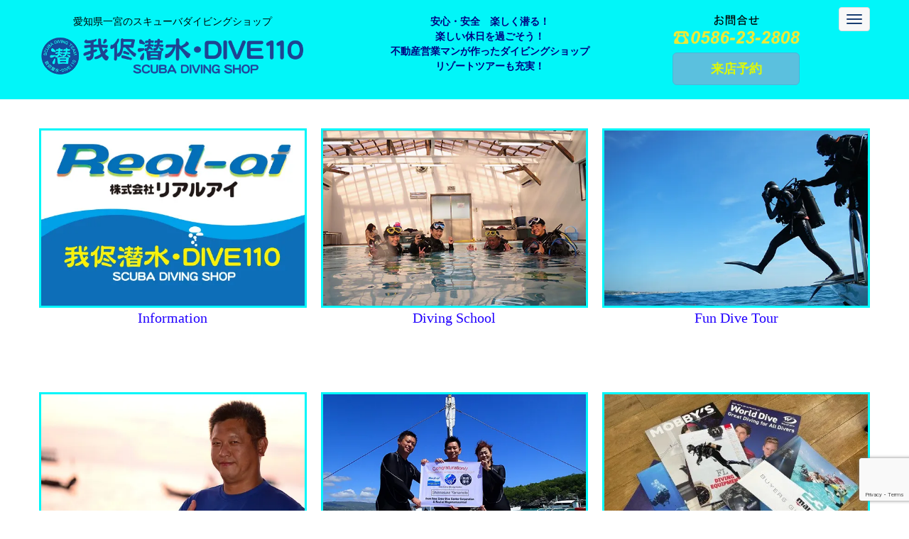

--- FILE ---
content_type: text/html; charset=UTF-8
request_url: https://dive110.com/page/88
body_size: 26965
content:
<!DOCTYPE html>
<html lang="ja">
<head>
	<meta charset="UTF-8">
	
	<meta name="viewport" content="width=device-width, initial-scale=1.0, maximum-scale=2.0, user-scalable=1" />
	<meta name="format-detection" content="telephone=no" />
<style id="jetpack-boost-critical-css">@media all{.wp-block-image img{box-sizing:border-box;height:auto;max-width:100%;vertical-align:bottom}:root :where(.wp-block-image.is-style-rounded img,.wp-block-image .is-style-rounded img){border-radius:9999px}ul{box-sizing:border-box}.aligncenter{clear:both}html :where(img[class*=wp-image-]){height:auto;max-width:100%}:where(figure){margin:0 0 1em}}@media all{.slides>li{margin:0;padding:0;list-style:none}.flexslider .slides>li{display:none;-webkit-backface-visibility:hidden}.flexslider .slides img{width:100%;display:block}.flexslider .slides img{height:auto}}@media all{.pull-left{float:left}.sr-only{position:absolute;width:1px;height:1px;padding:0;margin:-1px;overflow:hidden;clip:rect(0,0,0,0);border:0}}@media all{html{font-family:sans-serif;-webkit-text-size-adjust:100%;-ms-text-size-adjust:100%}body{margin:0}article,figure,header{display:block}a{background-color:transparent}strong{font-weight:700}h1{margin:.67em 0;font-size:2em}img{border:0}figure{margin:0}button{margin:0;font:inherit;color:inherit}button{overflow:visible}button{text-transform:none}button{-webkit-appearance:button}*{-webkit-box-sizing:border-box;-moz-box-sizing:border-box;box-sizing:border-box}body{word-wrap:break-word;word-break:break-all;min-height:100%}button{font-family:inherit;font-size:inherit;line-height:inherit}.img-responsive{display:block;max-width:100%;height:auto}.sr-only{position:absolute;width:1px;height:1px;padding:0;margin:-1px;overflow:hidden;clip:rect(0,0,0,0);border:0}h1,h2,h3{font-family:inherit;font-weight:500;line-height:1.1;color:inherit}h1{font-size:36px}h2{font-size:30px}h3{font-size:24px}.weluka-text-center{text-align:center}ul{margin-top:0}ul ul{margin-bottom:0}.weluka-container{position:relative;margin-right:auto;margin-left:auto}@media (min-width:768px){.weluka-container{width:750px;max-width:100%}}@media (min-width:992px){.weluka-container{width:970px;max-width:100%}}@media (min-width:1200px){.weluka-container{width:1170px;max-width:100%}}.weluka-row{margin-right:-10px;margin-left:-10px;-webkit-box-sizing:border-box;-moz-box-sizing:border-box;box-sizing:border-box}.weluka-col-md-1,.weluka-col-md-12,.weluka-col-md-2,.weluka-col-md-4,.weluka-col-md-5,.weluka-col-md-6,.weluka-col-sm-12,.weluka-col-xs-12{position:relative;min-height:1px;padding-right:10px;padding-left:10px}.weluka-col-xs-12{float:left}.weluka-col-xs-12{width:100%}@media (min-width:768px){.weluka-col-sm-12{float:left}.weluka-col-sm-12{width:100%}}@media (min-width:992px){.weluka-col-md-1,.weluka-col-md-12,.weluka-col-md-2,.weluka-col-md-4,.weluka-col-md-5,.weluka-col-md-6{float:left}.weluka-col-md-12{width:100%}.weluka-col-md-6{width:50%}.weluka-col-md-5{width:41.66666667%}.weluka-col-md-4{width:33.33333333%}.weluka-col-md-2{width:16.66666667%}.weluka-col-md-1{width:8.33333333%}}.weluka-btn{display:inline-block;padding:6px 12px;margin-bottom:0;font-size:14px;font-weight:400;line-height:1.42857143;text-align:center;vertical-align:middle;-ms-touch-action:manipulation;touch-action:manipulation;background-image:none;border:1px solid transparent;border-radius:4px}.weluka-btn-info{color:#fff!important;background-color:#5bc0de;border-color:#46b8da!important}.weluka-btn{display:inline-block;padding:6px 12px;margin-bottom:0;font-size:14px;font-weight:400;line-height:1.42857143;text-align:center;vertical-align:middle;-ms-touch-action:manipulation;touch-action:manipulation;background-image:none;border:1px solid transparent;border-radius:4px}.weluka-btn-info{color:#fff!important;background-color:#5bc0de;border-color:#46b8da!important}.btn-lg{padding:10px 16px;font-size:18px;line-height:1.3333333;border-radius:6px}.btn-block{display:block;width:100%}.nav{padding-left:0;margin-bottom:0;list-style:none}.nav>li{position:relative;display:block}.nav>li>a{position:relative;display:block;padding:10px 15px}.navbar-toggle{position:relative;float:right;padding:9px 10px;margin-top:8px;margin-right:10px;margin-bottom:8px;background-color:transparent;background-image:none;border:1px solid transparent;border-radius:4px}.navbar-toggle .icon-bar{display:block;width:22px;height:2px;border-radius:1px}.navbar-toggle .icon-bar+.icon-bar{margin-top:4px}@media (min-width:768px){.navbar-toggle{display:none}}.navbar-nav{margin:7.5px}.navbar-nav>li>a{padding-top:10px;padding-bottom:10px;line-height:20px}@media (min-width:768px){.navbar-nav{float:left;margin:0}.navbar-nav>li{float:left}.navbar-nav>li>a{padding-top:15px;padding-bottom:15px}}@media (min-width:768px){.navbar-right{float:right!important}}.weluka-navbar-default{background-color:#f8f8f8;border-color:#e7e7e7}.clearfix:after,.clearfix:before,.nav:after,.nav:before,.weluka-container:after,.weluka-container:before,.weluka-row:after,.weluka-row:before{display:table;content:" "}.clearfix:after,.nav:after,.weluka-container:after,.weluka-row:after{clear:both}.pull-left{float:left!important}@-ms-viewport{width:device-width}.aligncenter{display:block;margin-right:auto;margin-left:auto}body{overflow-x:hidden}img{max-width:100%}.weluka-section{padding:1.5em 0}.weluka-content{max-width:100%!important;position:relative;margin:.7em 0}.weluka-col{box-sizing:border-box;-webkit-box-sizing:border-box;-moz-box-sizing:border-box}@media screen and (min-color-index:0) and(-webkit-min-device-pixel-ratio:0){@media{.weluka-col>.weluka-content:first-child{margin-top:0}.weluka-col>.weluka-content:last-child{margin-bottom:0}}}.weluka-text-center img{display:inline!important}.weluka-hide{display:none}.no-rounded{-moz-border-radius:0!important;-webkit-border-radius:0!important;border-radius:0!important}.weluka-slide-obj li{list-style-type:none!important;list-style:none!important;padding:0!important}.weluka-slide-item{position:relative}.weluka-wp-widget ul{list-style-type:none}.weluka-wp-widget ul{margin:0;padding:0}.weluka-wp-widget li{margin:0}.weluka-nav a{text-decoration:none!important;border:none!important;padding:10px 15px;display:block}.weluka-nav ul{padding:0!important;margin:0!important;list-style:none}.weluka-nav .nav li{margin:0!important;padding-top:0!important;padding-bottom:0!important;list-style:none}.weluka-nav-bar-ham li li a{margin-left:15px}.weluka-nav-bar-ham{position:relative}.weluka-nav-bar-ham .navbar-toggle{display:block!important;float:none!important;background-color:#f8f8f8;border-color:#ddd;margin:0;position:relative}.weluka-nav-bar-ham .navbar-toggle .icon-bar{background-color:#888}.weluka-nav-bar-ham .weluka-collapse{display:none;position:absolute;top:auto;left:0;z-index:999;min-width:180px;background:0 0}.weluka-nav-bar-ham.navbar-right .weluka-collapse{left:auto;right:0}.weluka-nav-bar-ham .weluka-collapse .nav{border-radius:4px;-webkit-border-radius:4px;-moz-border-radius:4px}.weluka-nav-bar-ham .nav{border:1px solid #ddd;webkit-box-shadow:0 6px 12px rgba(0,0,0,.175);box-shadow:0 6px 12px rgba(0,0,0,.175)}.weluka-nav-bar-ham .nav{display:block}.weluka-nav-bar-ham .navbar-nav{float:none}.weluka-nav-bar-ham .navbar-nav li{float:none!important;display:block!important}.weluka-nav-bar-ham .nav li{float:none!important}.weluka-nav-bar-ham .nav a{float:none!important}.weluka-nav-bar-ham .nav.weluka-navbar-default{background-color:#f8f8f8;border-color:#e7e7e7}.weluka-navbar-default a{color:#777!important}@media (max-width:991px){.weluka-col{margin-bottom:1em}.weluka-col{margin-bottom:.3em}}.clearfix:after,.clearfix:before{content:" ";display:block;overflow:hidden;visibility:hidden;width:0;height:0}.clearfix:after{clear:both}.clearfix{zoom:1}.weluka-samplepage6-menu a{color:#fff!important}.weluka-samplepage6-menu .sub-menu{background-color:#75ddff!important}.weluka-slide-item img{margin:0!important;padding:0!important}.navbar-nav>li>.sub-menu{display:none}#primary-nav .navbar-nav>li>.sub-menu{display:block}@media (max-width:767px){.weluka-nav-bar-ham.navbar-right{float:right!important}}@media (max-width:991px){#weluka-notparallax{padding-left:10px;padding-right:10px}#main-content.weluka-col{padding-left:0!important;padding-right:0!important}}.weluka-img{line-height:0}.weluka-slide .flexslider ul.slides li.weluka-slide-item:not(.flex-active-slide){z-index:0!important}.weluka-hdtext.weluka-content{margin:8px 0}.weluka-pd-box{padding:10px 14px}.weluka-topbtm-border{border-top:1px solid #ccc;border-bottom:1px solid #ccc;padding:8px 10px}}@media all{body,html{height:100%}body{font-size:13.6px;line-height:1.2;font-family:Arial,Helvetica,sans-serif}#main{position:relative;height:auto!important}h1,h2,h3{margin:0 0 12px 0}p{margin:0;line-height:1.6}a{text-decoration:none}img{height:auto!important}li,ul{padding:0;list-style:inside;margin:0}li{padding:.3em 0 .3em 0}#weluka-main-header .weluka-section{padding:0}.weluka-parallax .weluka-section{padding:3em 0}#weluka-main-header{background-color:#fff}#weluka-main-header>.wrapper{margin:0;padding:2em 0}#main-nav{position:relative}#main-nav button{padding:13px 14px}#main-nav button .icon-bar{width:32px;height:3px}#main-nav button .icon-bar+.icon-bar{margin-top:6px}#primary-nav{position:absolute;top:51;left:0;z-index:999;min-width:150px}#primary-nav .nav{display:block}#primary-nav .navbar-nav{float:none}#weluka-header-widget{float:right}#weluka-main-header #logowp{margin-bottom:0;padding-left:20px}#weluka-main-header .logo{margin-bottom:0!important}#main-content{padding-top:2.5em;padding-bottom:2.5em}#main-content.weluka-parallax,.weluka-parallax article.entry{background-color:transparent!important;border:none!important;padding:0!important;margin:0!important}#weluka-main-header.weluka-parallax,.weluka-custom-header{border:none!important;-webkit-box-shadow:none!important;-moz-box-shadow:none!important;box-shadow:none!important}.widget{margin-bottom:1.5em}.headerwidget{margin-bottom:0}@media (max-width:991px){.sp-pad,.weluka-builder-content>.weluka-section>.weluka-container{padding-left:10px!important;padding-right:10px!important}#weluka-header-widget{float:none;margin-top:0;text-align:center}#weluka-main-header>.wrapper{padding:1.5em 0}#main-content{padding-top:1em}.page-title{margin-left:10px;margin-right:10px}}@media (max-width:479px){#main-nav{float:none!important}#weluka-main-header #logowp{float:none!important;padding-left:0!important;margin-top:1em}#weluka-main-header .logo{text-align:center}#main-nav .nav{display:block}#primary-nav{position:relative;top:auto;left:auto;min-width:0;z-index:auto}}body{background:#fff;color:#555}.logo{color:#555;line-height:50px}a{color:#777}#main-nav button{background-color:#222;background-image:none;border-color:#303030}#main-nav a{color:#9d9d9d}#main-nav button .icon-bar{background-color:#fff}#main-nav .nav{background:#222;border-color:#303030}}</style><meta name='robots' content='max-image-preview:large' />
<title>我侭潜水・DIVE110</title><meta name="keywords" itemprop="keywords" content="我侭潜水,DIVE110,一宮,リアルアイ,スキューバーダイビング,シュノーケリング"><meta name="description" itemprop="description" content="一宮市のダイビングスクール【我侭潜水・DIVE110】です。安心・安全をモットーに皆様の休日をダイビングで我侭に過ごしてみませんか？国内・海外の素敵なダイビングスポットで他では味わえないダイビングの醍醐味を味わってみませんか？"><link rel="shortcut icon" href="http://dive110.m28.coreserver.jp/dive110.com/wp-content/uploads/2017/08/favicon.png" /><link rel='dns-prefetch' href='//maps.google.com' />
<link rel='dns-prefetch' href='//stats.wp.com' />
<link rel='dns-prefetch' href='//v0.wordpress.com' />
<link rel='preconnect' href='//i0.wp.com' />
<link rel='preconnect' href='//c0.wp.com' />
<link rel="alternate" type="application/rss+xml" title="SCUBA DIVING SHOP 我侭潜水・DIVE110 &raquo; フィード" href="https://dive110.com/feed" />
<link rel="alternate" type="application/rss+xml" title="SCUBA DIVING SHOP 我侭潜水・DIVE110 &raquo; コメントフィード" href="https://dive110.com/comments/feed" />
<link rel="alternate" title="oEmbed (JSON)" type="application/json+oembed" href="https://dive110.com/wp-json/oembed/1.0/embed?url=https%3A%2F%2Fdive110.com%2F" />
<link rel="alternate" title="oEmbed (XML)" type="text/xml+oembed" href="https://dive110.com/wp-json/oembed/1.0/embed?url=https%3A%2F%2Fdive110.com%2F&#038;format=xml" />
<noscript><link rel='stylesheet' id='all-css-d268c7f8dc3bd3183f5805069c693b4b' href='https://dive110.com/wp-content/boost-cache/static/d1298b7cd8.min.css' type='text/css' media='all' /></noscript><link rel='stylesheet' id='all-css-d268c7f8dc3bd3183f5805069c693b4b' href='https://dive110.com/wp-content/boost-cache/static/d1298b7cd8.min.css' type='text/css' media="not all" data-media="all" onload="this.media=this.dataset.media; delete this.dataset.media; this.removeAttribute( 'onload' );" />
<style id='wp-img-auto-sizes-contain-inline-css'>
img:is([sizes=auto i],[sizes^="auto," i]){contain-intrinsic-size:3000px 1500px}
/*# sourceURL=wp-img-auto-sizes-contain-inline-css */
</style>
<noscript><link rel='stylesheet' id='fancybox-css' href='//dive110.com/wp-content/plugins/weluka/assets/js/fancybox/jquery.fancybox.css?ver=2.1.5' media='all' />
</noscript><link rel='stylesheet' id='fancybox-css' href='//dive110.com/wp-content/plugins/weluka/assets/js/fancybox/jquery.fancybox.css?ver=2.1.5' media="not all" data-media="all" onload="this.media=this.dataset.media; delete this.dataset.media; this.removeAttribute( 'onload' );" />
<noscript><link rel='stylesheet' id='weluka-flex-slider-css' href='//dive110.com/wp-content/plugins/weluka/assets/js/flexslider/flexslider.css?ver=2.6.3' media='all' />
</noscript><link rel='stylesheet' id='weluka-flex-slider-css' href='//dive110.com/wp-content/plugins/weluka/assets/js/flexslider/flexslider.css?ver=2.6.3' media="not all" data-media="all" onload="this.media=this.dataset.media; delete this.dataset.media; this.removeAttribute( 'onload' );" />
<noscript><link rel='stylesheet' id='bootstrap-weluka-css' href='//dive110.com/wp-content/plugins/weluka/assets/css/bootstrap-weluka.min.css?ver=1.3' media='all' />
</noscript><link rel='stylesheet' id='bootstrap-weluka-css' href='//dive110.com/wp-content/plugins/weluka/assets/css/bootstrap-weluka.min.css?ver=1.3' media="not all" data-media="all" onload="this.media=this.dataset.media; delete this.dataset.media; this.removeAttribute( 'onload' );" />
<noscript><link rel='stylesheet' id='bootstrap-dropdowns-enhancement-css' href='//dive110.com/wp-content/plugins/weluka/assets/css/dropdowns-enhancement.min.css?ver=3.3.1' media='all' />
</noscript><link rel='stylesheet' id='bootstrap-dropdowns-enhancement-css' href='//dive110.com/wp-content/plugins/weluka/assets/css/dropdowns-enhancement.min.css?ver=3.3.1' media="not all" data-media="all" onload="this.media=this.dataset.media; delete this.dataset.media; this.removeAttribute( 'onload' );" />
<noscript><link rel='stylesheet' id='font-awesome-css' href='//dive110.com/wp-content/plugins/weluka/assets/css/font-awesome.min.css?ver=4.7.0' media='all' />
</noscript><link rel='stylesheet' id='font-awesome-css' href='//dive110.com/wp-content/plugins/weluka/assets/css/font-awesome.min.css?ver=4.7.0' media="not all" data-media="all" onload="this.media=this.dataset.media; delete this.dataset.media; this.removeAttribute( 'onload' );" />
<noscript><link rel='stylesheet' id='weluka-animate-css' href='//dive110.com/wp-content/plugins/weluka/assets/css/weluka-animate.min.css?ver=1.3' media='all' />
</noscript><link rel='stylesheet' id='weluka-animate-css' href='//dive110.com/wp-content/plugins/weluka/assets/css/weluka-animate.min.css?ver=1.3' media="not all" data-media="all" onload="this.media=this.dataset.media; delete this.dataset.media; this.removeAttribute( 'onload' );" />
<style id='wp-emoji-styles-inline-css'>

	img.wp-smiley, img.emoji {
		display: inline !important;
		border: none !important;
		box-shadow: none !important;
		height: 1em !important;
		width: 1em !important;
		margin: 0 0.07em !important;
		vertical-align: -0.1em !important;
		background: none !important;
		padding: 0 !important;
	}
/*# sourceURL=wp-emoji-styles-inline-css */
</style>
<style id='wp-block-library-inline-css'>
:root{--wp-block-synced-color:#7a00df;--wp-block-synced-color--rgb:122,0,223;--wp-bound-block-color:var(--wp-block-synced-color);--wp-editor-canvas-background:#ddd;--wp-admin-theme-color:#007cba;--wp-admin-theme-color--rgb:0,124,186;--wp-admin-theme-color-darker-10:#006ba1;--wp-admin-theme-color-darker-10--rgb:0,107,160.5;--wp-admin-theme-color-darker-20:#005a87;--wp-admin-theme-color-darker-20--rgb:0,90,135;--wp-admin-border-width-focus:2px}@media (min-resolution:192dpi){:root{--wp-admin-border-width-focus:1.5px}}.wp-element-button{cursor:pointer}:root .has-very-light-gray-background-color{background-color:#eee}:root .has-very-dark-gray-background-color{background-color:#313131}:root .has-very-light-gray-color{color:#eee}:root .has-very-dark-gray-color{color:#313131}:root .has-vivid-green-cyan-to-vivid-cyan-blue-gradient-background{background:linear-gradient(135deg,#00d084,#0693e3)}:root .has-purple-crush-gradient-background{background:linear-gradient(135deg,#34e2e4,#4721fb 50%,#ab1dfe)}:root .has-hazy-dawn-gradient-background{background:linear-gradient(135deg,#faaca8,#dad0ec)}:root .has-subdued-olive-gradient-background{background:linear-gradient(135deg,#fafae1,#67a671)}:root .has-atomic-cream-gradient-background{background:linear-gradient(135deg,#fdd79a,#004a59)}:root .has-nightshade-gradient-background{background:linear-gradient(135deg,#330968,#31cdcf)}:root .has-midnight-gradient-background{background:linear-gradient(135deg,#020381,#2874fc)}:root{--wp--preset--font-size--normal:16px;--wp--preset--font-size--huge:42px}.has-regular-font-size{font-size:1em}.has-larger-font-size{font-size:2.625em}.has-normal-font-size{font-size:var(--wp--preset--font-size--normal)}.has-huge-font-size{font-size:var(--wp--preset--font-size--huge)}.has-text-align-center{text-align:center}.has-text-align-left{text-align:left}.has-text-align-right{text-align:right}.has-fit-text{white-space:nowrap!important}#end-resizable-editor-section{display:none}.aligncenter{clear:both}.items-justified-left{justify-content:flex-start}.items-justified-center{justify-content:center}.items-justified-right{justify-content:flex-end}.items-justified-space-between{justify-content:space-between}.screen-reader-text{border:0;clip-path:inset(50%);height:1px;margin:-1px;overflow:hidden;padding:0;position:absolute;width:1px;word-wrap:normal!important}.screen-reader-text:focus{background-color:#ddd;clip-path:none;color:#444;display:block;font-size:1em;height:auto;left:5px;line-height:normal;padding:15px 23px 14px;text-decoration:none;top:5px;width:auto;z-index:100000}html :where(.has-border-color){border-style:solid}html :where([style*=border-top-color]){border-top-style:solid}html :where([style*=border-right-color]){border-right-style:solid}html :where([style*=border-bottom-color]){border-bottom-style:solid}html :where([style*=border-left-color]){border-left-style:solid}html :where([style*=border-width]){border-style:solid}html :where([style*=border-top-width]){border-top-style:solid}html :where([style*=border-right-width]){border-right-style:solid}html :where([style*=border-bottom-width]){border-bottom-style:solid}html :where([style*=border-left-width]){border-left-style:solid}html :where(img[class*=wp-image-]){height:auto;max-width:100%}:where(figure){margin:0 0 1em}html :where(.is-position-sticky){--wp-admin--admin-bar--position-offset:var(--wp-admin--admin-bar--height,0px)}@media screen and (max-width:600px){html :where(.is-position-sticky){--wp-admin--admin-bar--position-offset:0px}}

/*# sourceURL=wp-block-library-inline-css */
</style><style id='global-styles-inline-css'>
:root{--wp--preset--aspect-ratio--square: 1;--wp--preset--aspect-ratio--4-3: 4/3;--wp--preset--aspect-ratio--3-4: 3/4;--wp--preset--aspect-ratio--3-2: 3/2;--wp--preset--aspect-ratio--2-3: 2/3;--wp--preset--aspect-ratio--16-9: 16/9;--wp--preset--aspect-ratio--9-16: 9/16;--wp--preset--color--black: #000000;--wp--preset--color--cyan-bluish-gray: #abb8c3;--wp--preset--color--white: #ffffff;--wp--preset--color--pale-pink: #f78da7;--wp--preset--color--vivid-red: #cf2e2e;--wp--preset--color--luminous-vivid-orange: #ff6900;--wp--preset--color--luminous-vivid-amber: #fcb900;--wp--preset--color--light-green-cyan: #7bdcb5;--wp--preset--color--vivid-green-cyan: #00d084;--wp--preset--color--pale-cyan-blue: #8ed1fc;--wp--preset--color--vivid-cyan-blue: #0693e3;--wp--preset--color--vivid-purple: #9b51e0;--wp--preset--gradient--vivid-cyan-blue-to-vivid-purple: linear-gradient(135deg,rgb(6,147,227) 0%,rgb(155,81,224) 100%);--wp--preset--gradient--light-green-cyan-to-vivid-green-cyan: linear-gradient(135deg,rgb(122,220,180) 0%,rgb(0,208,130) 100%);--wp--preset--gradient--luminous-vivid-amber-to-luminous-vivid-orange: linear-gradient(135deg,rgb(252,185,0) 0%,rgb(255,105,0) 100%);--wp--preset--gradient--luminous-vivid-orange-to-vivid-red: linear-gradient(135deg,rgb(255,105,0) 0%,rgb(207,46,46) 100%);--wp--preset--gradient--very-light-gray-to-cyan-bluish-gray: linear-gradient(135deg,rgb(238,238,238) 0%,rgb(169,184,195) 100%);--wp--preset--gradient--cool-to-warm-spectrum: linear-gradient(135deg,rgb(74,234,220) 0%,rgb(151,120,209) 20%,rgb(207,42,186) 40%,rgb(238,44,130) 60%,rgb(251,105,98) 80%,rgb(254,248,76) 100%);--wp--preset--gradient--blush-light-purple: linear-gradient(135deg,rgb(255,206,236) 0%,rgb(152,150,240) 100%);--wp--preset--gradient--blush-bordeaux: linear-gradient(135deg,rgb(254,205,165) 0%,rgb(254,45,45) 50%,rgb(107,0,62) 100%);--wp--preset--gradient--luminous-dusk: linear-gradient(135deg,rgb(255,203,112) 0%,rgb(199,81,192) 50%,rgb(65,88,208) 100%);--wp--preset--gradient--pale-ocean: linear-gradient(135deg,rgb(255,245,203) 0%,rgb(182,227,212) 50%,rgb(51,167,181) 100%);--wp--preset--gradient--electric-grass: linear-gradient(135deg,rgb(202,248,128) 0%,rgb(113,206,126) 100%);--wp--preset--gradient--midnight: linear-gradient(135deg,rgb(2,3,129) 0%,rgb(40,116,252) 100%);--wp--preset--font-size--small: 13px;--wp--preset--font-size--medium: 20px;--wp--preset--font-size--large: 36px;--wp--preset--font-size--x-large: 42px;--wp--preset--spacing--20: 0.44rem;--wp--preset--spacing--30: 0.67rem;--wp--preset--spacing--40: 1rem;--wp--preset--spacing--50: 1.5rem;--wp--preset--spacing--60: 2.25rem;--wp--preset--spacing--70: 3.38rem;--wp--preset--spacing--80: 5.06rem;--wp--preset--shadow--natural: 6px 6px 9px rgba(0, 0, 0, 0.2);--wp--preset--shadow--deep: 12px 12px 50px rgba(0, 0, 0, 0.4);--wp--preset--shadow--sharp: 6px 6px 0px rgba(0, 0, 0, 0.2);--wp--preset--shadow--outlined: 6px 6px 0px -3px rgb(255, 255, 255), 6px 6px rgb(0, 0, 0);--wp--preset--shadow--crisp: 6px 6px 0px rgb(0, 0, 0);}:where(.is-layout-flex){gap: 0.5em;}:where(.is-layout-grid){gap: 0.5em;}body .is-layout-flex{display: flex;}.is-layout-flex{flex-wrap: wrap;align-items: center;}.is-layout-flex > :is(*, div){margin: 0;}body .is-layout-grid{display: grid;}.is-layout-grid > :is(*, div){margin: 0;}:where(.wp-block-columns.is-layout-flex){gap: 2em;}:where(.wp-block-columns.is-layout-grid){gap: 2em;}:where(.wp-block-post-template.is-layout-flex){gap: 1.25em;}:where(.wp-block-post-template.is-layout-grid){gap: 1.25em;}.has-black-color{color: var(--wp--preset--color--black) !important;}.has-cyan-bluish-gray-color{color: var(--wp--preset--color--cyan-bluish-gray) !important;}.has-white-color{color: var(--wp--preset--color--white) !important;}.has-pale-pink-color{color: var(--wp--preset--color--pale-pink) !important;}.has-vivid-red-color{color: var(--wp--preset--color--vivid-red) !important;}.has-luminous-vivid-orange-color{color: var(--wp--preset--color--luminous-vivid-orange) !important;}.has-luminous-vivid-amber-color{color: var(--wp--preset--color--luminous-vivid-amber) !important;}.has-light-green-cyan-color{color: var(--wp--preset--color--light-green-cyan) !important;}.has-vivid-green-cyan-color{color: var(--wp--preset--color--vivid-green-cyan) !important;}.has-pale-cyan-blue-color{color: var(--wp--preset--color--pale-cyan-blue) !important;}.has-vivid-cyan-blue-color{color: var(--wp--preset--color--vivid-cyan-blue) !important;}.has-vivid-purple-color{color: var(--wp--preset--color--vivid-purple) !important;}.has-black-background-color{background-color: var(--wp--preset--color--black) !important;}.has-cyan-bluish-gray-background-color{background-color: var(--wp--preset--color--cyan-bluish-gray) !important;}.has-white-background-color{background-color: var(--wp--preset--color--white) !important;}.has-pale-pink-background-color{background-color: var(--wp--preset--color--pale-pink) !important;}.has-vivid-red-background-color{background-color: var(--wp--preset--color--vivid-red) !important;}.has-luminous-vivid-orange-background-color{background-color: var(--wp--preset--color--luminous-vivid-orange) !important;}.has-luminous-vivid-amber-background-color{background-color: var(--wp--preset--color--luminous-vivid-amber) !important;}.has-light-green-cyan-background-color{background-color: var(--wp--preset--color--light-green-cyan) !important;}.has-vivid-green-cyan-background-color{background-color: var(--wp--preset--color--vivid-green-cyan) !important;}.has-pale-cyan-blue-background-color{background-color: var(--wp--preset--color--pale-cyan-blue) !important;}.has-vivid-cyan-blue-background-color{background-color: var(--wp--preset--color--vivid-cyan-blue) !important;}.has-vivid-purple-background-color{background-color: var(--wp--preset--color--vivid-purple) !important;}.has-black-border-color{border-color: var(--wp--preset--color--black) !important;}.has-cyan-bluish-gray-border-color{border-color: var(--wp--preset--color--cyan-bluish-gray) !important;}.has-white-border-color{border-color: var(--wp--preset--color--white) !important;}.has-pale-pink-border-color{border-color: var(--wp--preset--color--pale-pink) !important;}.has-vivid-red-border-color{border-color: var(--wp--preset--color--vivid-red) !important;}.has-luminous-vivid-orange-border-color{border-color: var(--wp--preset--color--luminous-vivid-orange) !important;}.has-luminous-vivid-amber-border-color{border-color: var(--wp--preset--color--luminous-vivid-amber) !important;}.has-light-green-cyan-border-color{border-color: var(--wp--preset--color--light-green-cyan) !important;}.has-vivid-green-cyan-border-color{border-color: var(--wp--preset--color--vivid-green-cyan) !important;}.has-pale-cyan-blue-border-color{border-color: var(--wp--preset--color--pale-cyan-blue) !important;}.has-vivid-cyan-blue-border-color{border-color: var(--wp--preset--color--vivid-cyan-blue) !important;}.has-vivid-purple-border-color{border-color: var(--wp--preset--color--vivid-purple) !important;}.has-vivid-cyan-blue-to-vivid-purple-gradient-background{background: var(--wp--preset--gradient--vivid-cyan-blue-to-vivid-purple) !important;}.has-light-green-cyan-to-vivid-green-cyan-gradient-background{background: var(--wp--preset--gradient--light-green-cyan-to-vivid-green-cyan) !important;}.has-luminous-vivid-amber-to-luminous-vivid-orange-gradient-background{background: var(--wp--preset--gradient--luminous-vivid-amber-to-luminous-vivid-orange) !important;}.has-luminous-vivid-orange-to-vivid-red-gradient-background{background: var(--wp--preset--gradient--luminous-vivid-orange-to-vivid-red) !important;}.has-very-light-gray-to-cyan-bluish-gray-gradient-background{background: var(--wp--preset--gradient--very-light-gray-to-cyan-bluish-gray) !important;}.has-cool-to-warm-spectrum-gradient-background{background: var(--wp--preset--gradient--cool-to-warm-spectrum) !important;}.has-blush-light-purple-gradient-background{background: var(--wp--preset--gradient--blush-light-purple) !important;}.has-blush-bordeaux-gradient-background{background: var(--wp--preset--gradient--blush-bordeaux) !important;}.has-luminous-dusk-gradient-background{background: var(--wp--preset--gradient--luminous-dusk) !important;}.has-pale-ocean-gradient-background{background: var(--wp--preset--gradient--pale-ocean) !important;}.has-electric-grass-gradient-background{background: var(--wp--preset--gradient--electric-grass) !important;}.has-midnight-gradient-background{background: var(--wp--preset--gradient--midnight) !important;}.has-small-font-size{font-size: var(--wp--preset--font-size--small) !important;}.has-medium-font-size{font-size: var(--wp--preset--font-size--medium) !important;}.has-large-font-size{font-size: var(--wp--preset--font-size--large) !important;}.has-x-large-font-size{font-size: var(--wp--preset--font-size--x-large) !important;}
/*# sourceURL=global-styles-inline-css */
</style>

<style id='classic-theme-styles-inline-css'>
/*! This file is auto-generated */
.wp-block-button__link{color:#fff;background-color:#32373c;border-radius:9999px;box-shadow:none;text-decoration:none;padding:calc(.667em + 2px) calc(1.333em + 2px);font-size:1.125em}.wp-block-file__button{background:#32373c;color:#fff;text-decoration:none}
/*# sourceURL=/wp-includes/css/classic-themes.min.css */
</style>
<noscript><link rel='stylesheet' id='welukatheme00-style-css' href='//dive110.com/wp-content/themes/weluka-theme-00/style.css?ver=6.9' media='all' />
</noscript><link rel='stylesheet' id='welukatheme00-style-css' href='//dive110.com/wp-content/themes/weluka-theme-00/style.css?ver=6.9' media="not all" data-media="all" onload="this.media=this.dataset.media; delete this.dataset.media; this.removeAttribute( 'onload' );" />



<link rel="https://api.w.org/" href="https://dive110.com/wp-json/" /><link rel="alternate" title="JSON" type="application/json" href="https://dive110.com/wp-json/wp/v2/pages/3752" /><link rel="EditURI" type="application/rsd+xml" title="RSD" href="https://dive110.com/xmlrpc.php?rsd" />
<link rel="canonical" href="https://dive110.com/88" />
<link rel='shortlink' href='https://wp.me/P9T9Un-Yw' />
	<style>img#wpstats{display:none}</style>
		
<!-- Jetpack Open Graph Tags -->
<meta property="og:type" content="website" />
<meta property="og:title" content="SCUBA DIVING SHOP 我侭潜水・DIVE110" />
<meta property="og:description" content="Scuba diving shop homepage" />
<meta property="og:url" content="https://dive110.com/" />
<meta property="og:site_name" content="SCUBA DIVING SHOP 我侭潜水・DIVE110" />
<meta property="og:image" content="https://i0.wp.com/dive110.com/wp-content/uploads/2017/06/wa_logo_335_325.png?fit=335%2C325&#038;ssl=1" />
<meta property="og:image:width" content="335" />
<meta property="og:image:height" content="325" />
<meta property="og:image:alt" content="" />
<meta property="og:locale" content="ja_JP" />
<meta name="twitter:text:title" content="TOP" />
<meta name="twitter:image" content="https://i0.wp.com/dive110.com/wp-content/uploads/2017/06/wa_logo_335_325.png?fit=335%2C325&#038;ssl=1&#038;w=640" />
<meta name="twitter:card" content="summary_large_image" />

<!-- End Jetpack Open Graph Tags -->
<style type="text/css">.cst-title-postlist .widgettitle  {
  color: #ffffff; /* 文字色を白 */
}

/* スマホの場合 */
@media screen and (max-width: 767px) {
  /* 画像幅を100px固定 */
  .product-list img {
    width:100px !important;
  }</style><!--[if lt IE 9]><script data-jetpack-boost="ignore" src="https://dive110.com/wp-content/plugins/weluka/assets/js/html5shiv.min.js"></script><script data-jetpack-boost="ignore" src="https://dive110.com/wp-content/plugins/weluka/assets/js/respond.min.js"></script><![endif]--><noscript><link rel='stylesheet' id='all-css-d956b8f32f1771be9948eef554075149' href='https://dive110.com/wp-content/boost-cache/static/4d530d2199.min.css' type='text/css' media='all' property='stylesheet' /></noscript><link rel='stylesheet' id='all-css-d956b8f32f1771be9948eef554075149' href='https://dive110.com/wp-content/boost-cache/static/4d530d2199.min.css' type='text/css' media="not all" data-media="all" onload="this.media=this.dataset.media; delete this.dataset.media; this.removeAttribute( 'onload' );" property='stylesheet' />
<style id='metaslider-public-inline-css'>
@media only screen and (max-width: 767px) { .hide-arrows-smartphone .flex-direction-nav, .hide-navigation-smartphone .flex-control-paging, .hide-navigation-smartphone .flex-control-nav, .hide-navigation-smartphone .filmstrip, .hide-slideshow-smartphone, .metaslider-hidden-content.hide-smartphone{ display: none!important; }}@media only screen and (min-width : 768px) and (max-width: 1023px) { .hide-arrows-tablet .flex-direction-nav, .hide-navigation-tablet .flex-control-paging, .hide-navigation-tablet .flex-control-nav, .hide-navigation-tablet .filmstrip, .hide-slideshow-tablet, .metaslider-hidden-content.hide-tablet{ display: none!important; }}@media only screen and (min-width : 1024px) and (max-width: 1439px) { .hide-arrows-laptop .flex-direction-nav, .hide-navigation-laptop .flex-control-paging, .hide-navigation-laptop .flex-control-nav, .hide-navigation-laptop .filmstrip, .hide-slideshow-laptop, .metaslider-hidden-content.hide-laptop{ display: none!important; }}@media only screen and (min-width : 1440px) { .hide-arrows-desktop .flex-direction-nav, .hide-navigation-desktop .flex-control-paging, .hide-navigation-desktop .flex-control-nav, .hide-navigation-desktop .filmstrip, .hide-slideshow-desktop, .metaslider-hidden-content.hide-desktop{ display: none!important; }}
/*# sourceURL=metaslider-public-inline-css */
</style>
</head>
<body class="home paged wp-singular page-template-default page page-id-3752 paged-88 page-paged-88 wp-theme-weluka-theme-00 metaslider-plugin">
<header id="weluka-main-header" class="weluka-parallax weluka-custom-header">
<div class="weluka-builder-content"><div id="section_wl793359473659f360515a79" class="weluka-section  weluka-sample-hd " style=" background-color:#01f6f9; color:#ffffff; padding-top:10px; padding-bottom:10px;"><div class="weluka-container clearfix"><div id="row_wl523217396659f360515a88" class="weluka-row clearfix  "  style=""><div id="col_wl14884001659f360515a91" class="weluka-col weluka-col-md-4  "  style=""><div id="weluka_text_wl63116698659f360515a9d" class="weluka-text weluka-content  " style=""><p style="text-align: center;"><span style="color: #000000; font-family: Lucida Grande,Lucida Sans Unicode,Hiragino Kaku Gothic Pro,Meiryo,MS PGothic,Helvetica,Arial,Verdana,sans-serif;">愛知県一宮のスキューバダイビングショップ</span></p></div><div id="weluka_img_wl1681923352659f360515aaa" class="weluka-img weluka-content weluka-text-center " ><a href="http://dive110.com/"><img class="img-responsive" src="https://dive110.com/wp-content/uploads/2017/06/test_100_664.png" width="" height="" alt="" /></a></div></div><div id="col_wl561200318659f360515ac5" class="weluka-col weluka-col-md-5  "  style=""><div id="weluka_text_wl1735556156659f360515acc" class="weluka-text weluka-content  " style=""><p style="text-align: center;"><a href="https://dive110.com/dive110"><span style="color: #000080;"><strong><span style="font-family: 'Lucida Grande', 'Lucida Sans Unicode', 'Hiragino Kaku Gothic Pro', Meiryo, 'MS PGothic', Helvetica, Arial, Verdana, sans-serif;">安心・安全　楽しく潜る！</span></strong></span></a></p><p style="text-align: center;"><span style="color: #000080;"><strong><span style="font-family: 'Lucida Grande', 'Lucida Sans Unicode', 'Hiragino Kaku Gothic Pro', Meiryo, 'MS PGothic', Helvetica, Arial, Verdana, sans-serif;">楽しい休日を過ごそう！</span></strong></span></p><p style="text-align: center;"><span style="color: #000080;"><strong><span style="font-family: 'Lucida Grande', 'Lucida Sans Unicode', 'Hiragino Kaku Gothic Pro', Meiryo, 'MS PGothic', Helvetica, Arial, Verdana, sans-serif;">不動産営業マンが作ったダイビングショップ</span></strong></span></p><p style="text-align: center;"><span style="color: #000080;"><strong><span style="font-family: 'Lucida Grande', 'Lucida Sans Unicode', 'Hiragino Kaku Gothic Pro', Meiryo, 'MS PGothic', Helvetica, Arial, Verdana, sans-serif;">リゾートツアーも充実！</span></strong></span></p></div></div><div id="col_wl520005244659f360515ad3" class="weluka-col weluka-col-md-2  "  style=""><div id="weluka_img_wl1116316302659f360515ada" class="weluka-img weluka-content weluka-text-center " ><a href="tel:0586232808"><img class="img-responsive" src="http://dive110.com/wp-content/uploads/2017/09/TELいんふぉ-e1505204005296-300x76.png" width="" height="" alt="" /></a></div><div id="weluka_btn_wl1016156461659f360515af5" class="weluka-button weluka-content weluka-text-center " ><a id="weluka_btn_alink_wl1776496204659f360515af8" href="https://airrsv.net/real-ai/calendar?schdlId=s000065108" target="_blank" class="weluka-btn weluka-btn-info btn-lg btn-block " >来店予約</a></div><div class="weluka-hide"><style>a#weluka_btn_alink_wl1776496204659f360515af8{font-family:'Lucida Grande','Lucida Sans Unicode','Hiragino Kaku Gothic Pro',Meiryo,'MS PGothic',Helvetica,Arial,Verdana,sans-serif;font-weight:bold;color:#ddf909 !important;}</style></div></div><div id="col_wl1970606836659f360515b04" class="weluka-col weluka-col-md-1  "  style=""><div style="display:none;"><style>#weluka_wpmenu_wl618297185659f360515b13 .weluka-navbar-default,#weluka_wpmenu_wl618297185659f360515b13 .weluka-navbar-default .navbar-brand,#weluka_wpmenu_wl618297185659f360515b13 .weluka-navbar-default a,#weluka_wpmenu_wl618297185659f360515b13 .weluka-navbar-default .dropdown-menu,#weluka_wpmenu_wl618297185659f360515b13 .weluka-nav-bar-ham .nav.weluka-navbar-default{ color: #193e72 !important; }
#weluka_wpmenu_wl618297185659f360515b13 .weluka-navbar-default .navbar-toggle .icon-bar,#weluka_wpmenu_wl618297185659f360515b13 .weluka-nav-bar-ham .weluka-toggle.weluka-navbar-default .icon-bar{ background-color: #193e72 !important; }
</style></div><div id="weluka_wpmenu_wl618297185659f360515b13"  class="weluka-wp-widget weluka-wpmenu weluka-content clearfix weluka-samplepage6-menu "  style=" margin-top:0px; margin-bottom:0px;"><div class="weluka-nav weluka-nav-bar-ham clearfix  navbar-right" style=""><button id="wl28495500659f360515b11" type="button" class="navbar-toggle weluka-toggle weluka-navbar-default" data-target="#wl697404040659f360515b0d" style=""><span class="sr-only">Navigation</span><span class="icon-bar"></span> <span class="icon-bar"></span> <span class="icon-bar"></span></button><div id="wl697404040659f360515b0d" class="weluka-collapse"><ul id="menu-%e3%83%a1%e3%83%8b%e3%83%a5%ef%bc%8d%ef%bc%92" class="nav navbar-nav weluka-navbar-default"><li id="menu-item-883" class="menu-item menu-item-type-post_type menu-item-object-page menu-item-has-children menu-item-883"><a href="https://dive110.com/dive110"><span class="linktext">我侭潜水・DIVE110について</span></a>
<ul class="sub-menu">
	<li id="menu-item-2055" class="menu-item menu-item-type-post_type menu-item-object-page menu-item-2055"><a href="https://dive110.com/dive110"><span class="linktext">SHOP紹介</span></a></li>
	<li id="menu-item-6436" class="menu-item menu-item-type-post_type menu-item-object-page menu-item-6436"><a href="https://dive110.com/staff"><span class="linktext">スタッフ紹介</span></a></li>
	<li id="menu-item-2041" class="menu-item menu-item-type-post_type menu-item-object-page menu-item-2041"><a href="https://dive110.com/teikei"><span class="linktext">お世話になっているダイビング事業者様</span></a></li>
</ul>
</li>
<li id="menu-item-346" class="menu-item menu-item-type-custom menu-item-object-custom menu-item-has-children menu-item-346"><a href="#"><span class="linktext">DIVING SCHOOL</span></a>
<ul class="sub-menu">
	<li id="menu-item-2561" class="menu-item menu-item-type-post_type menu-item-object-page menu-item-2561"><a href="https://dive110.com/%e8%a6%aa%e5%ad%90%e3%81%a7%e3%83%80%e3%82%a4%e3%83%93%e3%83%b3%e3%82%b0"><span class="linktext">親子でダイビング</span></a></li>
	<li id="menu-item-2482" class="menu-item menu-item-type-post_type menu-item-object-page menu-item-2482"><a href="https://dive110.com/%e5%a4%ab%e5%a9%a6%e3%81%a7%e3%83%80%e3%82%a4%e3%83%93%e3%83%b3%e3%82%b0"><span class="linktext">夫婦でダイビング</span></a></li>
	<li id="menu-item-2056" class="menu-item menu-item-type-post_type menu-item-object-page menu-item-has-children menu-item-2056"><a href="https://dive110.com/school"><span class="linktext">ダイビングスクール</span></a>
	<ul class="sub-menu">
		<li id="menu-item-801" class="menu-item menu-item-type-post_type menu-item-object-page menu-item-801"><a href="https://dive110.com/school"><span class="linktext">ダイビングスクール</span></a></li>
		<li id="menu-item-329" class="menu-item menu-item-type-post_type menu-item-object-page menu-item-329"><a href="https://dive110.com/trial"><span class="linktext">体験ダイビング</span></a></li>
		<li id="menu-item-1545" class="menu-item menu-item-type-post_type menu-item-object-page menu-item-1545"><a href="https://dive110.com/schoolpricelist"><span class="linktext">ダイビングスクール価格表</span></a></li>
	</ul>
</li>
	<li id="menu-item-802" class="menu-item menu-item-type-post_type menu-item-object-page menu-item-has-children menu-item-802"><a href="https://dive110.com/cmas_jeff"><span class="linktext">CMAS＝JEFF</span></a>
	<ul class="sub-menu">
		<li id="menu-item-2052" class="menu-item menu-item-type-post_type menu-item-object-page menu-item-2052"><a href="https://dive110.com/cmas_jeff"><span class="linktext">CMAS＝JEFF</span></a></li>
		<li id="menu-item-2049" class="menu-item menu-item-type-post_type menu-item-object-page menu-item-2049"><a href="https://dive110.com/schoolpricelist-3"><span class="linktext">スクール価格表（CMAS＝JEFF）</span></a></li>
	</ul>
</li>
	<li id="menu-item-1383" class="menu-item menu-item-type-post_type menu-item-object-page menu-item-has-children menu-item-1383"><a href="https://dive110.com/ssi-2"><span class="linktext">SSI</span></a>
	<ul class="sub-menu">
		<li id="menu-item-2051" class="menu-item menu-item-type-post_type menu-item-object-page menu-item-2051"><a href="https://dive110.com/ssi-2"><span class="linktext">SSI</span></a></li>
		<li id="menu-item-2050" class="menu-item menu-item-type-post_type menu-item-object-page menu-item-2050"><a href="https://dive110.com/schoolpricelist-2"><span class="linktext">スクール価格（SSI）</span></a></li>
	</ul>
</li>
</ul>
</li>
<li id="menu-item-666" class="menu-item menu-item-type-post_type menu-item-object-page menu-item-has-children menu-item-666"><a href="https://dive110.com/fundive"><span class="linktext">FUN DIVE</span></a>
<ul class="sub-menu">
	<li id="menu-item-2054" class="menu-item menu-item-type-post_type menu-item-object-page menu-item-2054"><a href="https://dive110.com/fundive"><span class="linktext">ファンダイブ</span></a></li>
</ul>
</li>
<li id="menu-item-2040" class="menu-item menu-item-type-post_type menu-item-object-page menu-item-2040"><a href="https://dive110.com/guest"><span class="linktext">認定ダイバー【お客様の声】</span></a></li>
<li id="menu-item-579" class="menu-item menu-item-type-post_type menu-item-object-page menu-item-579"><a href="https://dive110.com/equipment"><span class="linktext">器材販売</span></a></li>
<li id="menu-item-322" class="menu-item menu-item-type-post_type menu-item-object-page menu-item-322"><a href="https://dive110.com/contact"><span class="linktext">お問合せ</span></a></li>
<li id="menu-item-5370" class="menu-item menu-item-type-post_type_archive menu-item-object-event menu-item-5370"><a href="https://dive110.com/events/event"><span class="linktext">Events</span></a></li>
<li id="menu-item-6108" class="menu-item menu-item-type-post_type menu-item-object-page menu-item-6108"><a href="https://dive110.com/%e5%a4%8f%e5%ad%a3%e9%99%90%e5%ae%9aow2%e6%97%a5%e9%96%93%e3%82%b3%e3%83%bc%e3%82%b9"><span class="linktext">夏季限定OW2日間コース</span></a></li>
<li id="menu-item-6453" class="menu-item menu-item-type-post_type menu-item-object-page menu-item-6453"><a href="https://dive110.com/staff-2-2"><span class="linktext">スタッフ紹介</span></a></li>
</ul></div></div></div></div></div></div></div></div>
</header>


<div id="main">

	<div id="main-content" class="weluka-parallax">

<article class="entry post-3752 page type-page status-publish has-post-thumbnail hentry">
<div class="weluka-builder-content"><div id="section_wl28181063864e346c9b6466" class="weluka-section  " style=""><div class="weluka-container clearfix"><div id="row_wl151760911764e346c9b6476" class="weluka-row clearfix  "  style=" padding-bottom:0px;"><div id="col_wl173846800864e346c9b6480" class="weluka-col weluka-col-md-4  "  style=" padding-left:10px; padding-right:10px;"><div id="weluka_img_wl139929544064e346c9b6491" class="weluka-img weluka-content weluka-text-center "  style=" margin-top:0px; margin-bottom:0px;"><a href="http://dive110.com/dive110"><img data-recalc-dims="1" decoding="async" class="img-responsive" src="https://i0.wp.com/dive110.com/wp-content/uploads/2017/06/borad2_570_380.jpg?ssl=1"   alt="" style="border:3px solid #01f6f9 !important;" /></a></div><div id="weluka_text_wl67541831964e346c9b64af" class="weluka-text weluka-content  " style=" margin-top:0px; margin-bottom:0px;"><h3 style="text-align: center;"><span style="font-size: 20px; color: #2100ff; font-family: 'andale mono', times;">Information</span></h3></div></div><div id="col_wl12531143964e346c9b64b7" class="weluka-col weluka-col-md-4  "  style=" padding-left:10px; padding-right:10px;"><div id="weluka_img_wl69999341964e346c9b64c0" class="weluka-img weluka-content weluka-text-center "  style=" margin-top:0px; margin-bottom:0px;"><a href="http://dive110.com/school"><img data-recalc-dims="1" decoding="async" class="img-responsive" src="https://i0.wp.com/dive110.com/wp-content/uploads/2017/06/school_570_380.jpg?ssl=1"   alt="" style="border:3px solid #01f6f9 !important;" /></a></div><div id="weluka_text_wl119415000764e346c9b64d0" class="weluka-text weluka-content  " style=" margin-top:0px; margin-bottom:0px;"><h3 style="text-align: center;"><span style="font-size: 20px; color: #2100ff; font-family: 'andale mono', times;">Diving School</span></h3></div></div><div id="col_wl3813906364e346c9b64d7" class="weluka-col weluka-col-md-4  "  style=" padding-left:10px; padding-right:10px;"><div id="weluka_img_wl15015854664e346c9b64de" class="weluka-img weluka-content weluka-text-center "  style=" margin-top:0px; margin-bottom:0px;"><a href="http://dive110.com/fundive"><img data-recalc-dims="1" decoding="async" class="img-responsive" src="https://i0.wp.com/dive110.com/wp-content/uploads/2017/06/fundive_570_380.jpg?ssl=1"   alt="" style="border:3px solid #01f6f9 !important;" /></a></div><div id="weluka_text_wl11119914564e346c9b64eb" class="weluka-text weluka-content  " style=" margin-top:0px; margin-bottom:0px;"><h3 style="text-align: center;"><span style="font-size: 20px; color: #2100ff; font-family: 'andale mono', times;">Fun Dive Tour</span></h3></div></div></div></div></div><div id="section_wl171011065564e346c9b64fd" class="weluka-section  " style=""><div class="weluka-container clearfix"><div id="row_wl187513506864e346c9b6504" class="weluka-row clearfix  "  style=" padding-bottom:0px;"><div id="col_wl56249058164e346c9b650b" class="weluka-col weluka-col-md-4  "  style=" padding-left:10px; padding-right:10px;"><div id="weluka_img_wl62838292464e346c9b6514" class="weluka-img weluka-content weluka-text-center "  style=" margin-top:0px; margin-bottom:0px;"><a href="http://dive110.com/staff"><img data-recalc-dims="1" decoding="async" class="img-responsive" src="https://i0.wp.com/dive110.com/wp-content/uploads/2017/09/orner1.jpg"   alt="" style="border:3px solid #01f6f9 !important;" /></a></div><div id="weluka_text_wl113866626564e346c9b6523" class="weluka-text weluka-content  " style=" margin-top:0px; margin-bottom:0px;"><h3 style="text-align: center;"><span style="font-size: 20px; color: #2100ff; font-family: 'andale mono', times;">Staff</span></h3></div></div><div id="col_wl10055918364e346c9b6529" class="weluka-col weluka-col-md-4  "  style=""><div id="weluka_img_wl144998200664e346c9b6530" class="weluka-img weluka-content weluka-text-center "  style=" margin-top:0px; margin-bottom:0px;"><a href="http://dive110.com/guest"><img data-recalc-dims="1" decoding="async" class="img-responsive" src="https://i0.wp.com/dive110.com/wp-content/uploads/2017/06/voice_570_380.jpg?ssl=1"   alt="" style="border:3px solid #01f6f9 !important;" /></a></div><div id="weluka_text_wl159345185064e346c9b653e" class="weluka-text weluka-content  " style=" margin-top:0px; margin-bottom:0px;"><h3 style="text-align: center;"><span style="font-size: 20px; color: #2100ff; font-family: 'andale mono', times;">Voice</span></h3></div></div><div id="col_wl78788653064e346c9b6545" class="weluka-col weluka-col-md-4  "  style=" padding-left:10px; padding-right:10px;"><div id="weluka_img_wl152378172064e346c9b654c" class="weluka-img weluka-content weluka-text-center "  style=" margin-top:0px; margin-bottom:0px;"><a href="http://dive110.com/equipment"><img data-recalc-dims="1" decoding="async" class="img-responsive" src="https://i0.wp.com/dive110.com/wp-content/uploads/2023/04/330342143_223431150181722_5076425629225193595_n-e1680409601272.jpg?ssl=1"   alt="" style="border:3px solid #01f6f9 !important;" /></a></div><div id="weluka_text_wl109513625764e346c9b6559" class="weluka-text weluka-content  " style=" margin-top:0px; margin-bottom:0px;"><h3 style="text-align: center;"><span style="font-size: 20px; color: #2100ff; font-family: 'andale mono', times;">Pro Shop</span></h3></div></div></div></div></div><div id="section_wl58205351464e346c9b656a" class="weluka-section  " style=" background-color:#4a10f0;"><div class="weluka-container clearfix"><div id="row_wl130329151964e346c9b6571" class="weluka-row clearfix  "  style=""><div id="col_wl187584828364e346c9b6577" class="weluka-col weluka-col-md-12  "  style=" padding-left:10px; padding-right:10px;"><div id="weluka_text_wl3131079064e346c9b657e" class="weluka-text weluka-content  " style=" padding-bottom:10px;"><h3><strong><span style="font-size: 26px; color: #ffff00; font-family: 'andale mono', times;">ダイビングカレンダー</span></strong></h3></div></div></div><div id="row_wl2163164464e346c9b6584" class="weluka-row clearfix  "  style=""><div id="col_wl60422749764e346c9b6589" class="weluka-col weluka-col-md-12  "  style=""><div id="weluka_text_wl124157807264e346c9b658d" class="weluka-text weluka-content  " style=""><p><span style="color: #ffffff; font-size: 16px; font-family: 'Lucida Grande', 'Lucida Sans Unicode', 'Hiragino Kaku Gothic Pro', Meiryo, 'MS PGothic', Helvetica, Arial, Verdana, sans-serif;"><strong>レベルに合わせたポイント選び！</strong></span></p><p><span style="color: #ffffff; font-size: 16px; font-family: 'Lucida Grande', 'Lucida Sans Unicode', 'Hiragino Kaku Gothic Pro', Meiryo, 'MS PGothic', Helvetica, Arial, Verdana, sans-serif;"><strong>日程の合う日があれば、ツアーに参加！もしくは、リクエストで！</strong></span></p><p><span style="color: #ffffff; font-size: 16px; font-family: 'Lucida Grande', 'Lucida Sans Unicode', 'Hiragino Kaku Gothic Pro', Meiryo, 'MS PGothic', Helvetica, Arial, Verdana, sans-serif;"><strong>９０日前予約でさらにお得に！記載のないプライベートツアーもあります。</strong></span></p><p><span style="font-family: 'Lucida Grande', 'Lucida Sans Unicode', 'Hiragino Kaku Gothic Pro', Meiryo, 'MS PGothic', Helvetica, Arial, Verdana, sans-serif; color: #ffff00;">ツアーのカレンダー表記、赤色のところはキャンセル待ちとなります。</span></p></div></div></div><div id="row_wl22155723164e346c9b6593" class="weluka-row clearfix  "  style=""><div id="col_wl88286540564e346c9b6599" class="weluka-col weluka-col-md-12  weluka-col-xs-12 weluka-col-negative-margin-clear "  style=" background-color:#e3d4d4;"><div id="row_wl171856759264e346c9b659e" class="weluka-row clearfix  "  style=""><div id="col_wl30278343164e346c9b65a2" class="weluka-col weluka-col-md-6  "  style=""><div id="weluka_text_wl23303998164e346c9b65a7" class="weluka-text weluka-content  " style=""><p><div id="eo_fullcalendar_1_loading" class="eo-fullcalendar-loading" ><img data-recalc-dims="1" decoding="async" src="https://i0.wp.com/dive110.com/wp-content/plugins/event-organiser/css/images/loading-image.gif?ssl=1" class="eo-fullcalendar-loading-icon" alt="読み込み中..." /> 読み込み中...</div><div class="eo-fullcalendar eo-fullcalendar-shortcode eo-fullcalendar-reset eo-fullcalendar-responsive" id="eo_fullcalendar_1"></div></p></div></div><div id="col_wl108648187464e346c9b65ab" class="weluka-col weluka-col-md-6  "  style=""><div id="weluka_text_wl116572991564e346c9b65b0" class="weluka-text weluka-content  " style=""><div id="metaslider-id-60" style="max-width: 1140px;" class="ml-slider-3-104-0 metaslider metaslider-nivo metaslider-60 ml-slider ms-theme-default" role="region" aria-label="TOPページ" data-height="760" data-width="1140">
    <div id="metaslider_container_60">
        <div class='slider-wrapper theme-default'><div class='ribbon'></div><div id='metaslider_60' class='nivoSlider'><img data-recalc-dims="1" fetchpriority="high" decoding="async" src="https://i0.wp.com/dive110.com/wp-content/uploads/2022/06/289428352_5221099064635336_9151312129283765390_n.jpg?resize=1140%2C760&#038;ssl=1" height="760" width="1140" title="Mares Holizonで潜るオーナー伊藤" alt="" class="slider-60 slide-355 msDefaultImage" /><img data-recalc-dims="1" decoding="async" src="https://i0.wp.com/dive110.com/wp-content/uploads/2017/07/slider_009_1140_760.jpg?resize=1140%2C760&#038;ssl=1" height="760" width="1140" title="高知　潜ったら飲む！" alt="" class="slider-60 slide-356 msDefaultImage" /><img data-recalc-dims="1" decoding="async" src="https://i0.wp.com/dive110.com/wp-content/uploads/2017/07/slider_012_1140_760.jpg?resize=1140%2C760&#038;ssl=1" height="760" width="1140" title="グアム" alt="" class="slider-60 slide-476 msDefaultImage" /><img data-recalc-dims="1" loading="lazy" decoding="async" src="https://i0.wp.com/dive110.com/wp-content/uploads/2017/07/slider_011_1140_760.jpg?resize=1140%2C760&#038;ssl=1" height="760" width="1140" title="記念ダイブ　" alt="" class="slider-60 slide-478 msDefaultImage" /><img data-recalc-dims="1" loading="lazy" decoding="async" src="https://i0.wp.com/dive110.com/wp-content/uploads/2017/08/slider_014_1140_760.jpg?resize=1140%2C760&#038;ssl=1" height="760" width="1140" title="マラパスクア（フィリピン）" alt="" class="slider-60 slide-691 msDefaultImage" /><img data-recalc-dims="1" loading="lazy" decoding="async" src="https://i0.wp.com/dive110.com/wp-content/uploads/2017/08/slider_013_1140_760.jpg?resize=1140%2C760&#038;ssl=1" height="760" width="1140" title="CEBU　FREECREW　DIVE CENTER" alt="" class="slider-60 slide-692 msDefaultImage" /><img data-recalc-dims="1" loading="lazy" decoding="async" src="https://i0.wp.com/dive110.com/wp-content/uploads/2020/02/202025-SAIPAN_200206_0051.jpg?resize=1140%2C760&#038;ssl=1" height="760" width="1140" title="202025 SAIPAN_200206_0051" alt="" class="slider-60 slide-3901 msDefaultImage" /><img data-recalc-dims="1" loading="lazy" decoding="async" src="https://i0.wp.com/dive110.com/wp-content/uploads/2021/04/P4112159.jpg?resize=1140%2C760&#038;ssl=1" height="760" width="1140" title="平沢" alt="一宮市のダイビングショップ　我侭潜水・DIVE11０" class="slider-60 slide-3905 msDefaultImage" /><img data-recalc-dims="1" loading="lazy" decoding="async" src="https://i0.wp.com/dive110.com/wp-content/uploads/2022/07/292793430_5447404335354024_3579123635981853691_n-e1704879088571-1140x760.jpg?resize=1140%2C760&#038;ssl=1" height="760" width="1140" title="mico divecenter" alt="" class="slider-60 slide-3906 msDefaultImage" /><img data-recalc-dims="1" loading="lazy" decoding="async" src="https://i0.wp.com/dive110.com/wp-content/uploads/2024/05/DSC07469-scaled.jpg?resize=1140%2C760&#038;ssl=1" height="760" width="1140" title="mico divecenter" alt="" class="slider-60 slide-6099 msDefaultImage" /><img data-recalc-dims="1" loading="lazy" decoding="async" src="https://i0.wp.com/dive110.com/wp-content/uploads/2023/07/355307696_661022456041534_5406612490765843041_n.jpg?resize=1140%2C760&#038;ssl=1" height="760" width="1140" title="mico divecenter" alt="" class="slider-60 slide-6101 msDefaultImage" /><img data-recalc-dims="1" loading="lazy" decoding="async" src="https://i0.wp.com/dive110.com/wp-content/uploads/2021/10/PA160089-scaled-e1636978609454-600x400.jpg?resize=1140%2C760&#038;ssl=1" height="760" width="1140" title="mico divecenter" alt="" class="slider-60 slide-6102 msDefaultImage" /></div></div>
        
    </div>
</div></div></div></div></div></div></div></div><div id="section_wl153932619564e346c9b65bf" class="weluka-section  " style=""><div class="weluka-container clearfix"><div id="row_wl85391252064e346c9b65c4" class="weluka-row clearfix  "  style=""><div id="col_wl89162850964e346c9b65c8" class="weluka-col weluka-col-md-12  "  style=""><h3 id="weluka_hdtext_wl34372246064e346c9b65cf" class="weluka-hdtext weluka-content weluka-pd-box  " style=" color:#e4e814; background-color:#4a10f0; font-weight:bold;">不動産営業マンが作ったダイビングショップ！</h3></div></div><div id="row_wl30299119464e346c9b65db" class="weluka-row clearfix  "  style=""><div id="col_wl194055496964e346c9b65e0" class="weluka-col weluka-col-md-8  "  style=""><div id="weluka_text_wl35298790464e346c9b65e5" class="weluka-text weluka-content  " style=""><p><span style="font-size: 16px; font-family: 'Lucida Grande', 'Lucida Sans Unicode', 'Hiragino Kaku Gothic Pro', Meiryo, 'MS PGothic', Helvetica, Arial, Verdana, sans-serif;">スキューバダイビングは海の中をご案内するスポーツ、まさに別世界！</span></p><p><span style="font-size: 16px; font-family: 'Lucida Grande', 'Lucida Sans Unicode', 'Hiragino Kaku Gothic Pro', Meiryo, 'MS PGothic', Helvetica, Arial, Verdana, sans-serif;">竜宮城へ出かけるようなイメージになるかもしれません。</span></p><p><span style="font-size: 16px; font-family: 'Lucida Grande', 'Lucida Sans Unicode', 'Hiragino Kaku Gothic Pro', Meiryo, 'MS PGothic', Helvetica, Arial, Verdana, sans-serif;">その入り口となるのが、ダイビングショップ。</span></p><p> </p><p><span style="font-size: 16px; font-family: 'Lucida Grande', 'Lucida Sans Unicode', 'Hiragino Kaku Gothic Pro', Meiryo, 'MS PGothic', Helvetica, Arial, Verdana, sans-serif;">オーナーは長年不動産仲介業に携わり、</span></p><p><span style="font-size: 16px; font-family: 'Lucida Grande', 'Lucida Sans Unicode', 'Hiragino Kaku Gothic Pro', Meiryo, 'MS PGothic', Helvetica, Arial, Verdana, sans-serif;">多くの休日を海のリゾートで過ごしてきました。</span></p><p><span style="font-size: 16px; font-family: 'Lucida Grande', 'Lucida Sans Unicode', 'Hiragino Kaku Gothic Pro', Meiryo, 'MS PGothic', Helvetica, Arial, Verdana, sans-serif;">せっかくの休日は我侭に過ごしたい！我侭に過ごすには、よく働き、よく遊ぶ！</span></p><p><span style="font-size: 16px; font-family: 'Lucida Grande', 'Lucida Sans Unicode', 'Hiragino Kaku Gothic Pro', Meiryo, 'MS PGothic', Helvetica, Arial, Verdana, sans-serif;">不動産の営業マンの想いを込めたダイビングショップをつくりました。</span></p></div></div><div id="col_wl82595036564e346c9b65ec" class="weluka-col weluka-col-md-4  "  style=""><div id="weluka_img_wl91636724264e346c9b65f3" class="weluka-img weluka-content weluka-text-center " ><img data-recalc-dims="1" decoding="async" class="img-responsive" src="https://i0.wp.com/dive110.com/wp-content/uploads/2019/02/suzuki-mex-174-e1550556843529.jpg"   alt="" /></div></div></div></div></div><div id="section_wl181234648964e346c9b6603" class="weluka-section  " style=""><div class="weluka-container clearfix"><div id="row_wl151289010864e346c9b6608" class="weluka-row clearfix  "  style=""><div id="col_wl164426253064e346c9b660d" class="weluka-col weluka-col-md-12  "  style=""><h3 id="weluka_hdtext_wl33750003764e346c9b6612" class="weluka-hdtext weluka-content weluka-pd-box  " style=" color:#e4e814; background-color:#4a10f0; font-weight:bold;">やってみたいスポーツ！スキューバダイビング！</h3></div></div><div id="row_wl62933612164e346c9b661b" class="weluka-row clearfix  "  style=""><div id="col_wl76737923964e346c9b661f" class="weluka-col weluka-col-md-12  "  style=""><div id="row_wl180900943664e346c9b6623" class="weluka-row clearfix  "  style=""><div id="col_wl67272003464e346c9b6627" class="weluka-col weluka-col-md-8  "  style=""><div id="weluka_text_wl64231807664e346c9b662d" class="weluka-text weluka-content  " style=""><p><span style="font-size: 16px; font-family: 'Lucida Grande', 'Lucida Sans Unicode', 'Hiragino Kaku Gothic Pro', Meiryo, 'MS PGothic', Helvetica, Arial, Verdana, sans-serif;">スキューバダイビングといえば…誰もがやってみたいと思うスポーツ！</span></p><p><span style="font-size: 16px; font-family: 'Lucida Grande', 'Lucida Sans Unicode', 'Hiragino Kaku Gothic Pro', Meiryo, 'MS PGothic', Helvetica, Arial, Verdana, sans-serif;">水の中には、様々な生物に出会ったり、今まで見たことのない地形など…</span></p><p><span style="font-size: 16px; font-family: 'Lucida Grande', 'Lucida Sans Unicode', 'Hiragino Kaku Gothic Pro', Meiryo, 'MS PGothic', Helvetica, Arial, Verdana, sans-serif;">冒険心が生じると思います。</span></p><p><span style="font-size: 16px; font-family: 'Lucida Grande', 'Lucida Sans Unicode', 'Hiragino Kaku Gothic Pro', Meiryo, 'MS PGothic', Helvetica, Arial, Verdana, sans-serif;">我侭潜水・DIVE110は、</span></p><p><span style="font-size: 16px; font-family: 'Lucida Grande', 'Lucida Sans Unicode', 'Hiragino Kaku Gothic Pro', Meiryo, 'MS PGothic', Helvetica, Arial, Verdana, sans-serif;">愛知県一宮市に店舗を構える都市型ダイビングショップ、</span></p><p><span style="font-size: 16px; font-family: 'Lucida Grande', 'Lucida Sans Unicode', 'Hiragino Kaku Gothic Pro', Meiryo, 'MS PGothic', Helvetica, Arial, Verdana, sans-serif;">様々な海のリゾートへご案内をしています。</span></p><p><span style="font-family: 'Lucida Grande', 'Lucida Sans Unicode', 'Hiragino Kaku Gothic Pro', Meiryo, 'MS PGothic', Helvetica, Arial, Verdana, sans-serif; font-size: 16px;">※近場ツアーの場合、最寄駅の名鉄一宮駅、尾張一宮駅でのピックアップ可</span></p><p><span style="font-family: 'Lucida Grande', 'Lucida Sans Unicode', 'Hiragino Kaku Gothic Pro', Meiryo, 'MS PGothic', Helvetica, Arial, Verdana, sans-serif; font-size: 16px;">※駐車場完備で名古屋高速一宮東インター出口から近い！</span></p><p><span style="font-family: 'Lucida Grande', 'Lucida Sans Unicode', 'Hiragino Kaku Gothic Pro', Meiryo, 'MS PGothic', Helvetica, Arial, Verdana, sans-serif; font-size: 16px;">※名古屋市内在住のゲストさん多数います！</span></p><p> </p><p><span style="text-decoration: underline;"><span style="font-family: 'Lucida Grande', 'Lucida Sans Unicode', 'Hiragino Kaku Gothic Pro', Meiryo, 'MS PGothic', Helvetica, Arial, Verdana, sans-serif;"><strong>※申し訳ありません。愛知・岐阜・三重県在住の方向けの現地合流とするツアー設定は安全管理上、行っておりません。</strong></span></span></p></div></div><div id="col_wl127284829764e346c9b6634" class="weluka-col weluka-col-md-4  "  style=""><div id="weluka_img_wl152344155864e346c9b663b" class="weluka-img weluka-content weluka-text-center " ><img data-recalc-dims="1" decoding="async" class="img-responsive" src="https://i0.wp.com/dive110.com/wp-content/uploads/2017/09/1-1024x768.jpg?resize=1024%2C768" width="1024" height="768" alt="" /></div></div></div></div></div></div></div><div id="section_wl517393864e346c9b664e" class="weluka-section  " style=""><div class="weluka-container clearfix"><div id="row_wl155726884064e346c9b6652" class="weluka-row clearfix  "  style=""><div id="col_wl66900062564e346c9b6657" class="weluka-col weluka-col-md-12  "  style=""><h3 id="weluka_hdtext_wl28739429464e346c9b665b" class="weluka-hdtext weluka-content weluka-pd-box  " style=" color:#e4e814; background-color:#4a10f0; font-weight:bold;">ダイビングは参加する前の計画から…</h3></div></div><div id="row_wl162428820864e346c9b6664" class="weluka-row clearfix  "  style=""><div id="col_wl44892826964e346c9b6669" class="weluka-col weluka-col-md-8  "  style=""><div id="weluka_text_wl125909304364e346c9b666e" class="weluka-text weluka-content  " style=""><p><span style="font-size: 16px; font-family: 'Lucida Grande', 'Lucida Sans Unicode', 'Hiragino Kaku Gothic Pro', Meiryo, 'MS PGothic', Helvetica, Arial, Verdana, sans-serif;">潜りたいと思ったとき、まず何を考えますか？</span></p><p><span style="font-size: 16px; font-family: 'Lucida Grande', 'Lucida Sans Unicode', 'Hiragino Kaku Gothic Pro', Meiryo, 'MS PGothic', Helvetica, Arial, Verdana, sans-serif;">お仕事や学校のお休み？</span></p><p><span style="font-size: 16px; font-family: 'Lucida Grande', 'Lucida Sans Unicode', 'Hiragino Kaku Gothic Pro', Meiryo, 'MS PGothic', Helvetica, Arial, Verdana, sans-serif;">ご予算？</span></p><p><span style="font-size: 16px; font-family: 'Lucida Grande', 'Lucida Sans Unicode', 'Hiragino Kaku Gothic Pro', Meiryo, 'MS PGothic', Helvetica, Arial, Verdana, sans-serif;">楽しい休日を過ごしていただくための日程は…</span></p><p><span style="font-size: 16px; font-family: 'Lucida Grande', 'Lucida Sans Unicode', 'Hiragino Kaku Gothic Pro', Meiryo, 'MS PGothic', Helvetica, Arial, Verdana, sans-serif;">体験ダイビングなら半日から…</span></p><p><span style="font-size: 16px; font-family: 'Lucida Grande', 'Lucida Sans Unicode', 'Hiragino Kaku Gothic Pro', Meiryo, 'MS PGothic', Helvetica, Arial, Verdana, sans-serif;">（名古屋市内の契約プール利用）</span></p><p><span style="font-size: 16px; font-family: 'Lucida Grande', 'Lucida Sans Unicode', 'Hiragino Kaku Gothic Pro', Meiryo, 'MS PGothic', Helvetica, Arial, Verdana, sans-serif;">海での体験ダイビングなら１日、</span></p><p><span style="font-size: 16px; font-family: 'Lucida Grande', 'Lucida Sans Unicode', 'Hiragino Kaku Gothic Pro', Meiryo, 'MS PGothic', Helvetica, Arial, Verdana, sans-serif;">オープンウォーターCカード講習なら最低３日間（スキルが基準を満たさない場合は補講あり）</span></p><p> </p><p><span style="font-size: 16px; font-family: 'Lucida Grande', 'Lucida Sans Unicode', 'Hiragino Kaku Gothic Pro', Meiryo, 'MS PGothic', Helvetica, Arial, Verdana, sans-serif;">そして安全に潜るためには？</span></p><p><span style="font-size: 16px; font-family: 'Lucida Grande', 'Lucida Sans Unicode', 'Hiragino Kaku Gothic Pro', Meiryo, 'MS PGothic', Helvetica, Arial, Verdana, sans-serif;">潜る前から、計画をもって参加すること…</span></p><p><span style="font-size: 16px; font-family: 'Lucida Grande', 'Lucida Sans Unicode', 'Hiragino Kaku Gothic Pro', Meiryo, 'MS PGothic', Helvetica, Arial, Verdana, sans-serif;">安全に潜るためのご案内をするため、</span><span style="font-size: 16px; font-family: 'Lucida Grande', 'Lucida Sans Unicode', 'Hiragino Kaku Gothic Pro', Meiryo, 'MS PGothic', Helvetica, Arial, Verdana, sans-serif;"><strong>ツアーや講習参加前にご来店</strong>をいただくことで</span><span style="font-size: 16px; font-family: 'Lucida Grande', 'Lucida Sans Unicode', 'Hiragino Kaku Gothic Pro', Meiryo, 'MS PGothic', Helvetica, Arial, Verdana, sans-serif;">意識をもっていただけます。</span></p><p> </p></div></div><div id="col_wl41231047664e346c9b6676" class="weluka-col weluka-col-md-4  "  style=""><div id="weluka_img_wl213863220664e346c9b6680" class="weluka-img weluka-content weluka-text-center " ><img data-recalc-dims="1" decoding="async" class="img-responsive" src="https://i0.wp.com/dive110.com/wp-content/uploads/2019/06/-%E3%82%B3%E3%83%94%E3%83%BC-e1560160283776.jpg"   alt="講習のシーン" /></div></div></div></div></div><div id="section_wl116792716164e346c9b6692" class="weluka-section  " style=""><div class="weluka-container clearfix"><div id="row_wl26942966164e346c9b6696" class="weluka-row clearfix  "  style=""><div id="col_wl76164118364e346c9b669a" class="weluka-col weluka-col-md-12  "  style=""><div id="weluka_img_wl41169432864e346c9b66a1" class="weluka-img weluka-content weluka-text-center " ><a href="https://dive110.com/contact" target="_blank"><img data-recalc-dims="1" decoding="async" class="img-responsive" src="https://i0.wp.com/dive110.com/wp-content/uploads/2019/06/blueribbon_300_100.png"   alt="" /></a></div></div></div></div></div><div id="section_wl97603665064e346c9b66b8" class="weluka-section  " style=""><div class="weluka-container clearfix"><div id="row_wl190152944664e346c9b66bc" class="weluka-row clearfix  "  style=""><div id="col_wl184496650664e346c9b66c1" class="weluka-col weluka-col-md-12  "  style=""><h3 id="weluka_hdtext_wl46245203664e346c9b66c7" class="weluka-hdtext weluka-content weluka-pd-box  " style=" color:#e4e814; background-color:#4a10f0; font-weight:bold;">まずは無料相談！</h3></div></div><div id="row_wl135345973464e346c9b66cf" class="weluka-row clearfix  "  style=""><div id="col_wl131177631264e346c9b66d3" class="weluka-col weluka-col-md-12  "  style=""><div id="weluka_text_wl162249868464e346c9b66d7" class="weluka-text weluka-content  " style=""><p><span style="font-family: 'Lucida Grande', 'Lucida Sans Unicode', 'Hiragino Kaku Gothic Pro', Meiryo, 'MS PGothic', Helvetica, Arial, Verdana, sans-serif; font-size: 16px;">ダイビングは安全を第一優先に考えるスポーツ、そして楽しくなければいけません。</span></p><p><span style="font-family: 'Lucida Grande', 'Lucida Sans Unicode', 'Hiragino Kaku Gothic Pro', Meiryo, 'MS PGothic', Helvetica, Arial, Verdana, sans-serif; font-size: 16px;">そして誰もが思うこと…<strong>「いくらくらいかかるの？」「参加するには、どのくらいの日数が必要？」</strong></span></p><p><span style="font-family: 'Lucida Grande', 'Lucida Sans Unicode', 'Hiragino Kaku Gothic Pro', Meiryo, 'MS PGothic', Helvetica, Arial, Verdana, sans-serif; font-size: 16px;">最低限の情報はホームページなどでもご案内させていただいておりますが、</span></p><p><span style="font-family: 'Lucida Grande', 'Lucida Sans Unicode', 'Hiragino Kaku Gothic Pro', Meiryo, 'MS PGothic', Helvetica, Arial, Verdana, sans-serif; font-size: 16px;"><strong>マンツーマンで行う指導と、グループで行う指導では経費も日数も違います。</strong>また、各個人によってスキルの差も生じます。</span></p><p><span style="font-family: 'Lucida Grande', 'Lucida Sans Unicode', 'Hiragino Kaku Gothic Pro', Meiryo, 'MS PGothic', Helvetica, Arial, Verdana, sans-serif; font-size: 16px;">一定水準の基準を満たすことを前提に、認定をさせていただくものですので、<strong>「お金を払えば誰でもできる…」</strong></span></p><p><strong><span style="font-family: 'Lucida Grande', 'Lucida Sans Unicode', 'Hiragino Kaku Gothic Pro', Meiryo, 'MS PGothic', Helvetica, Arial, Verdana, sans-serif; font-size: 16px;">「価格ありき」「絶対〇日で認定する等」のご案内は行っておりません。</span></strong></p><p><strong><span style="font-family: 'Lucida Grande', 'Lucida Sans Unicode', 'Hiragino Kaku Gothic Pro', Meiryo, 'MS PGothic', Helvetica, Arial, Verdana, sans-serif; font-size: 16px;">そのため、無理なセールスは行っておりません。</span></strong></p><p><span style="font-family: 'Lucida Grande', 'Lucida Sans Unicode', 'Hiragino Kaku Gothic Pro', Meiryo, 'MS PGothic', Helvetica, Arial, Verdana, sans-serif; font-size: 16px;">これらの内容は、ご来店・WEBによる非対面型での相談でご案内をさせていただきます。</span></p><p><span style="font-family: 'Lucida Grande', 'Lucida Sans Unicode', 'Hiragino Kaku Gothic Pro', Meiryo, 'MS PGothic', Helvetica, Arial, Verdana, sans-serif; font-size: 16px;">ご相談の際は、ご予約をお願いしております。（相談はもちろん無料です。）</span></p></div></div></div></div></div><div id="section_wl11721048664e346c9b66ea" class="weluka-section  " style=""><div class="weluka-container clearfix"><div id="row_wl145615829764e346c9b66ef" class="weluka-row clearfix  "  style=""><div id="col_wl161770505064e346c9b66f3" class="weluka-col weluka-col-md-12  "  style=""><h3 id="weluka_hdtext_wl166143434864e346c9b66f9" class="weluka-hdtext weluka-content weluka-pd-box  " style=" color:#e4e814; background-color:#4a10f0; font-weight:bold;">ご来店からスタート</h3></div></div><div id="row_wl123205052464e346c9b6701" class="weluka-row clearfix  "  style=""><div id="col_wl37064953064e346c9b6705" class="weluka-col weluka-col-md-12  "  style=""><div id="weluka_text_wl2599030864e346c9b6709" class="weluka-text weluka-content  " style=""><p><span style="font-size: 16px; font-family: 'Lucida Grande', 'Lucida Sans Unicode', 'Hiragino Kaku Gothic Pro', Meiryo, 'MS PGothic', Helvetica, Arial, Verdana, sans-serif;">我侭潜水・DIVE１１０は、基本、講習やファンダイブへ出かける前に、ご来店いただき、安全確認のため、参加申込書および病歴申告書をご記入いただいております。</span></p><p><span style="font-size: 16px; font-family: 'Lucida Grande', 'Lucida Sans Unicode', 'Hiragino Kaku Gothic Pro', Meiryo, 'MS PGothic', Helvetica, Arial, Verdana, sans-serif;">お電話でも、メールでも構いませんが、まずはご来店予約をお願いしております。</span></p><p><span style="font-size: 16px; font-family: 'Lucida Grande', 'Lucida Sans Unicode', 'Hiragino Kaku Gothic Pro', Meiryo, 'MS PGothic', Helvetica, Arial, Verdana, sans-serif;">ご来店いただいた際に、以下の事項を確認させていただきます。</span></p><p><span style="font-size: 16px; font-family: 'Lucida Grande', 'Lucida Sans Unicode', 'Hiragino Kaku Gothic Pro', Meiryo, 'MS PGothic', Helvetica, Arial, Verdana, sans-serif;">１．講習受講時の最低限のお願いとして、健康チェックがあります。既往症のある方は医師の診断書の提出をお願いしております。<br /></span></p><p><span style="font-size: 16px; font-family: 'Lucida Grande', 'Lucida Sans Unicode', 'Hiragino Kaku Gothic Pro', Meiryo, 'MS PGothic', Helvetica, Arial, Verdana, sans-serif;">２．講習に要するスケジュール、費用などをご説明させていただきます。</span></p><p><span style="font-size: 16px; font-family: 'Lucida Grande', 'Lucida Sans Unicode', 'Hiragino Kaku Gothic Pro', Meiryo, 'MS PGothic', Helvetica, Arial, Verdana, sans-serif;">３．講習をお申し込みいただきますと、講習教材の使用方法についてご案内いたします。</span></p></div></div></div></div></div><div id="section_wl133837515864e346c9b6719" class="weluka-section  " style=""><div class="weluka-container clearfix"><div id="row_wl32127407464e346c9b671d" class="weluka-row clearfix  "  style=""><div id="col_wl120108114564e346c9b6721" class="weluka-col weluka-col-md-12  "  style=""><h3 id="weluka_hdtext_wl123184550864e346c9b6725" class="weluka-hdtext weluka-content weluka-pd-box  " style=" color:#e4e814; background-color:#4a10f0; font-weight:bold;">来社しなくても学べるシステム！</h3></div></div><div id="row_wl93041503664e346c9b672d" class="weluka-row clearfix  "  style=""><div id="col_wl89704786164e346c9b6732" class="weluka-col weluka-col-md-8  "  style=""><div id="weluka_text_wl23749011364e346c9b6737" class="weluka-text weluka-content  " style=""><p><span style="font-family: 'Lucida Grande', 'Lucida Sans Unicode', 'Hiragino Kaku Gothic Pro', Meiryo, 'MS PGothic', Helvetica, Arial, Verdana, sans-serif; font-size: 16px;">「来社しなくても学べる！」</span></p><p><span style="font-family: 'Lucida Grande', 'Lucida Sans Unicode', 'Hiragino Kaku Gothic Pro', Meiryo, 'MS PGothic', Helvetica, Arial, Verdana, sans-serif; font-size: 16px;">我侭潜水・DIVE110が所属する指導団体は、オンラインWEBでの教材も充実！</span></p><p><span style="font-family: 'Lucida Grande', 'Lucida Sans Unicode', 'Hiragino Kaku Gothic Pro', Meiryo, 'MS PGothic', Helvetica, Arial, Verdana, sans-serif; font-size: 16px;">コロナ禍でも学べるシステムをご案内しています。もちろん、どんなふうに講習を進めるか？</span></p><p><span style="font-family: 'Lucida Grande', 'Lucida Sans Unicode', 'Hiragino Kaku Gothic Pro', Meiryo, 'MS PGothic', Helvetica, Arial, Verdana, sans-serif; font-size: 16px;">ZOOMやLINE、Facebookメッセンジャーなど、実際にスタッフの顔を見ながらご自宅でお話ができる！</span></p><p><span style="font-family: 'Lucida Grande', 'Lucida Sans Unicode', 'Hiragino Kaku Gothic Pro', Meiryo, 'MS PGothic', Helvetica, Arial, Verdana, sans-serif; font-size: 16px;">講習も自主学習+ZOOＭでのオンラインで対応が可能です。</span></p><p> </p><p><strong><span style="font-family: 'Lucida Grande', 'Lucida Sans Unicode', 'Hiragino Kaku Gothic Pro', Meiryo, 'MS PGothic', Helvetica, Arial, Verdana, sans-serif; font-size: 20px;">◎ご安心ください！</span></strong></p><p><span style="font-family: 'Lucida Grande', 'Lucida Sans Unicode', 'Hiragino Kaku Gothic Pro', Meiryo, 'MS PGothic', Helvetica, Arial, Verdana, sans-serif; font-size: 24px;"><span style="font-family: 'Lucida Grande', 'Lucida Sans Unicode', 'Hiragino Kaku Gothic Pro', Meiryo, 'MS PGothic', Helvetica, Arial, Verdana, sans-serif; font-size: 16px;">※ZOOMの導入については、お尋ねください！</span></span></p><p><span style="font-family: 'Lucida Grande', 'Lucida Sans Unicode', 'Hiragino Kaku Gothic Pro', Meiryo, 'MS PGothic', Helvetica, Arial, Verdana, sans-serif; font-size: 24px;"><span style="font-family: 'Lucida Grande', 'Lucida Sans Unicode', 'Hiragino Kaku Gothic Pro', Meiryo, 'MS PGothic', Helvetica, Arial, Verdana, sans-serif; font-size: 16px;">※実技を伴う部分の講習は、WEBではできません。</span></span></p></div></div><div id="col_wl194771684764e346c9b673e" class="weluka-col weluka-col-md-4  "  style=""><div id="weluka_img_wl209832406464e346c9b6745" class="weluka-img weluka-content weluka-text-center " ><img data-recalc-dims="1" decoding="async" class="img-responsive" src="https://i0.wp.com/dive110.com/wp-content/uploads/2018/04/SSI_512x512-01.png?ssl=1"   alt="" /></div><div id="weluka_img_wl120515945964e346c9b674c" class="weluka-img weluka-content weluka-text-center " ><a href="https://dive110.com/cmas_jeff"><img data-recalc-dims="1" decoding="async" class="img-responsive" src="https://i0.wp.com/dive110.com/wp-content/uploads/2017/08/JEFF_300_97.gif?ssl=1"   alt="" /></a></div></div></div></div></div><div id="section_wl69545406464e346c9b6764" class="weluka-section  " style=""><div class="weluka-container clearfix"><div id="row_wl36482371864e346c9b6769" class="weluka-row clearfix  "  style=""><div id="col_wl42910853464e346c9b676e" class="weluka-col weluka-col-md-12  "  style=""><h3 id="weluka_hdtext_wl179044318464e346c9b6773" class="weluka-hdtext weluka-content weluka-pd-box  " style=" color:#e4e814; background-color:#4a10f0; font-weight:bold;">「潜ったら食う！」潜った後のお楽しみ！</h3></div></div><div id="row_wl175354700064e346c9b677b" class="weluka-row clearfix  "  style=""><div id="col_wl29656067664e346c9b6780" class="weluka-col weluka-col-md-8  "  style=""><div id="weluka_text_wl152536347464e346c9b6785" class="weluka-text weluka-content  " style=""><p><span style="font-family: 'Lucida Grande', 'Lucida Sans Unicode', 'Hiragino Kaku Gothic Pro', Meiryo, 'MS PGothic', Helvetica, Arial, Verdana, sans-serif; font-size: 16px;">「潜ったら食う！」</span></p><p><span style="font-family: 'Lucida Grande', 'Lucida Sans Unicode', 'Hiragino Kaku Gothic Pro', Meiryo, 'MS PGothic', Helvetica, Arial, Verdana, sans-serif; font-size: 16px;">我侭潜水・DIVE110では、グルメツアーの企画も行っています。</span></p><p><span style="font-family: 'Lucida Grande', 'Lucida Sans Unicode', 'Hiragino Kaku Gothic Pro', Meiryo, 'MS PGothic', Helvetica, Arial, Verdana, sans-serif; font-size: 16px;">せっかく出向いた海辺、その地域でとれた新鮮な海産物を食べたい！</span></p><p><span style="font-family: 'Lucida Grande', 'Lucida Sans Unicode', 'Hiragino Kaku Gothic Pro', Meiryo, 'MS PGothic', Helvetica, Arial, Verdana, sans-serif; font-size: 16px;">そんなゲストの要望にもお応えするべく、</span></p><p><span style="font-family: 'Lucida Grande', 'Lucida Sans Unicode', 'Hiragino Kaku Gothic Pro', Meiryo, 'MS PGothic', Helvetica, Arial, Verdana, sans-serif; font-size: 16px;">お昼ご飯はできるだけおいしいものを食べたい！</span></p><p> </p><p><span style="font-family: 'Lucida Grande', 'Lucida Sans Unicode', 'Hiragino Kaku Gothic Pro', Meiryo, 'MS PGothic', Helvetica, Arial, Verdana, sans-serif; font-size: 16px;">※コースによりお昼ご飯代は、基本別としています。</span></p><p><span style="font-family: 'Lucida Grande', 'Lucida Sans Unicode', 'Hiragino Kaku Gothic Pro', Meiryo, 'MS PGothic', Helvetica, Arial, Verdana, sans-serif; font-size: 16px;">好き嫌いがあっても、お好みのものを食べていただければと思います。</span></p><p> </p><p><strong><span style="font-family: 'Lucida Grande', 'Lucida Sans Unicode', 'Hiragino Kaku Gothic Pro', Meiryo, 'MS PGothic', Helvetica, Arial, Verdana, sans-serif;">※【潜ったら飲む！】のシーンもありますが、安全管理上【潜ったら程々に…】【潜る前は深酒しない…】を前提にしています。</span></strong></p></div></div><div id="col_wl147539993764e346c9b678c" class="weluka-col weluka-col-md-4  "  style=""><div id="weluka_img_wl94902530764e346c9b6793" class="weluka-img weluka-content weluka-text-center " ><img data-recalc-dims="1" decoding="async" class="img-responsive" src="https://i0.wp.com/dive110.com/wp-content/uploads/2018/09/img_4098-e1546848640245.jpg?ssl=1"   alt="" /></div></div></div></div></div><div id="section_wl192828721164e346c9b67a3" class="weluka-section  " style=""><div class="weluka-container clearfix"><div id="row_wl93949027764e346c9b67a7" class="weluka-row clearfix  "  style=""><div id="col_wl62087761364e346c9b67ac" class="weluka-col weluka-col-md-12  "  style=""><h3 id="weluka_hdtext_wl31226708264e346c9b67b1" class="weluka-hdtext weluka-content weluka-pd-box  " style=" color:#e4e814; background-color:#4a10f0; font-weight:bold;">豊富なリゾートでのダイビングツアー</h3></div></div><div id="row_wl135771499664e346c9b67b9" class="weluka-row clearfix  "  style=""><div id="col_wl157704442964e346c9b67be" class="weluka-col weluka-col-md-8  "  style=""><div id="weluka_text_wl130452230664e346c9b67c3" class="weluka-text weluka-content  " style=""><p><span style="font-family: 'Lucida Grande', 'Lucida Sans Unicode', 'Hiragino Kaku Gothic Pro', Meiryo, 'MS PGothic', Helvetica, Arial, Verdana, sans-serif; font-size: 16px;">「行ったことのない国、行ったことのないリゾート」</span></p><p><span style="font-family: 'Lucida Grande', 'Lucida Sans Unicode', 'Hiragino Kaku Gothic Pro', Meiryo, 'MS PGothic', Helvetica, Arial, Verdana, sans-serif; font-size: 16px;">我侭潜水・DIVE110では、他店にない国内外のリゾートツアーの企画も行っています。</span></p><p><span style="font-family: 'Lucida Grande', 'Lucida Sans Unicode', 'Hiragino Kaku Gothic Pro', Meiryo, 'MS PGothic', Helvetica, Arial, Verdana, sans-serif; font-size: 16px;">旅行会社ではありませんので、航空券は原則自己手配！</span></p><p><span style="font-family: 'Lucida Grande', 'Lucida Sans Unicode', 'Hiragino Kaku Gothic Pro', Meiryo, 'MS PGothic', Helvetica, Arial, Verdana, sans-serif; font-size: 16px;">（マイルで行く人も、行きは名古屋、帰りは羽田という人も）</span></p><p><span style="font-family: 'Lucida Grande', 'Lucida Sans Unicode', 'Hiragino Kaku Gothic Pro', Meiryo, 'MS PGothic', Helvetica, Arial, Verdana, sans-serif; font-size: 16px;">かなりゆとりを持った潜水計画を皆様と立案して手配しています。</span></p><p><span style="font-family: 'Lucida Grande', 'Lucida Sans Unicode', 'Hiragino Kaku Gothic Pro', Meiryo, 'MS PGothic', Helvetica, Arial, Verdana, sans-serif; font-size: 16px;">そのため、集合は現地の空港なんてことも…</span></p><p><span style="font-family: 'Lucida Grande', 'Lucida Sans Unicode', 'Hiragino Kaku Gothic Pro', Meiryo, 'MS PGothic', Helvetica, Arial, Verdana, sans-serif; font-size: 16px;">海外の場合は、出国時から。</span></p><p><span style="font-family: 'Lucida Grande', 'Lucida Sans Unicode', 'Hiragino Kaku Gothic Pro', Meiryo, 'MS PGothic', Helvetica, Arial, Verdana, sans-serif; font-size: 16px;">国内の場合は航空券自己手配を基本とし、現地での合流となります。</span></p><p> </p><p><span style="font-family: 'Lucida Grande', 'Lucida Sans Unicode', 'Hiragino Kaku Gothic Pro', Meiryo, 'MS PGothic', Helvetica, Arial, Verdana, sans-serif;">※過去に企画した海外リゾート</span></p><p><span style="font-family: 'Lucida Grande', 'Lucida Sans Unicode', 'Hiragino Kaku Gothic Pro', Meiryo, 'MS PGothic', Helvetica, Arial, Verdana, sans-serif;">メキシコセノーテ＆コスメル、パラオ、インドネシアクルーズ、グレートバリアリーフクルーズ、モルディブクルーズ、セブ・ダイブサファリ、グアム、サイパン、タイ・タオ島、</span></p></div></div><div id="col_wl49354883964e346c9b67ca" class="weluka-col weluka-col-md-4  "  style=""><div id="weluka_img_wl52968132064e346c9b67d1" class="weluka-img weluka-content weluka-text-center " ><img data-recalc-dims="1" decoding="async" class="img-responsive" src="https://i0.wp.com/dive110.com/wp-content/uploads/2019/02/P2050171-e1550149316460.jpg?ssl=1"   alt="" /></div></div></div></div></div><div id="section_wl95269766964e346c9b67e1" class="weluka-section  " style=""><div class="weluka-container clearfix"><div id="row_wl167078136364e346c9b67e5" class="weluka-row clearfix  "  style=""><div id="col_wl206396269764e346c9b67e9" class="weluka-col weluka-col-md-12  "  style=""><div id="weluka_img_wl49476944364e346c9b67ee" class="weluka-img weluka-content weluka-text-center " ><a href="https://dive110.com/contact" target="_blank"><img data-recalc-dims="1" decoding="async" class="img-responsive" src="https://i0.wp.com/dive110.com/wp-content/uploads/2019/06/blueribbon_300_100.png"   alt="" /></a></div></div></div></div></div><div id="section_wl199002033264e346c9b6805" class="weluka-section  " style=" background-color:#4a10f0; color:#e4f2ef;"><div class="weluka-container clearfix"><div id="row_wl180213601064e346c9b680d" class="weluka-row clearfix weluka-colh-vcenter-nostretch weluka-eq-colh-sm  "  style=" color:#0e24e8; padding-bottom:30px;"><div id="col_wl183414947464e346c9b6814" class="weluka-col weluka-col-md-12  "  style=" color:#0e24e8; padding-left:10px; padding-right:10px;"><div id="weluka_wpposts_wl205041231964e346c9b68ac" class="weluka-wp-widget weluka-wpposts weluka-content  cst-title-postlist " ><div class="widget widget_recent_entries weluka-list weluka-list-mediabottom"><h3 class="widgettitle weluka-widgettitle">お知らせ＆DIVE LOG</h3><div class="" ><div class="weluka-list-row weluka-row clearfix mediabottom top-nomargin weluka-list-row-eqh" style=""><div class="weluka-col weluka-col-md-12" style=""><div class="wrap weluka-listblock-allp weluka-listblock-boxshadow"><h5 class="weluka-list-title" style=" color:#f0d90c;"><a href="https://dive110.com/%e3%82%b9%e3%82%ad%e3%83%ab%e3%82%a2%e3%83%83%e3%83%97/dan" title="DAN酸素ブロバイダー講習を実施しました。">DAN酸素ブロバイダー講習を実施しました。</a></h5><div class="weluka-list-meta"><span class="weluka-post-date" style=" color:#f0d90c;">March 31, 2018 6:00 pm</span>&nbsp;|&nbsp;<span class="weluka-post-category-name" style=""><a href="https://dive110.com/category/%e3%82%b9%e3%82%ad%e3%83%ab%e3%82%a2%e3%83%83%e3%83%97" style=" color:#f0d90c;">スキルアップ</a></span></div><div class="weluka-list-content" style=" color:#e3e2d6;">3月29日はインストラクターとダイブマスターがゲストに講習するために指導団体SSIのショップオーナーさんが、是非ご一緒にとなり・・・お茶くみ電話番、鈴木と一緒に…オブザーバーで、CMAS=JEFFのエグザミナー、森さんも参加！ご指導いただきありがとうございます。  3月30日は株式会社リアルアイのスタッフが社内研修の一環で…不動産事業部の伊藤敏夫も参加！本人曰く、「知恵熱が出た！」とか？3月31日 ...</div></div></div></div><div class="weluka-list-row weluka-row clearfix mediabottom weluka-list-row-eqh" style=""><div class="weluka-col weluka-col-md-12" style=""><div class="wrap weluka-listblock-allp weluka-listblock-boxshadow"><h5 class="weluka-list-title" style=" color:#f0d90c;"><a href="https://dive110.com/%e6%96%b0%e3%81%97%e3%81%84%e3%83%80%e3%82%a4%e3%83%90%e3%83%bc/%e6%96%b0%e3%81%97%e3%81%84%e3%83%80%e3%82%a4%e3%83%90%e3%83%bc%e3%81%ae%e8%aa%95%e7%94%9f%e3%81%a7%e3%81%99%e3%80%82-3" title="新しいダイバーの誕生です。＠串本">新しいダイバーの誕生です。＠串本</a></h5><div class="weluka-list-meta"><span class="weluka-post-date" style=" color:#f0d90c;">March 20, 2018 12:00 am</span>&nbsp;|&nbsp;<span class="weluka-post-category-name" style=""><a href="https://dive110.com/category/%e6%96%b0%e3%81%97%e3%81%84%e3%83%80%e3%82%a4%e3%83%90%e3%83%bc" style=" color:#f0d90c;">新しいダイバー</a></span></div><div class="weluka-list-content" style=" color:#e3e2d6;">3月17日・18日と串本へ出かけてまいりました。先日から限定水域講習を受講されていました内藤さん、無事に認定となりました。おめでとうございます。継続して潜ることにより、上達すると思います。どんどん潜りに行きましょうね！</div></div></div></div><div class="weluka-list-row weluka-row clearfix mediabottom weluka-list-row-eqh" style=""><div class="weluka-col weluka-col-md-12" style=""><div class="wrap weluka-listblock-allp weluka-listblock-boxshadow"><h5 class="weluka-list-title" style=" color:#f0d90c;"><a href="https://dive110.com/%e3%81%8a%e7%9f%a5%e3%82%89%e3%81%9b/2018%e5%b9%b44%e6%9c%88%ef%bd%9e%e6%96%99%e9%87%91%e6%94%b9%e5%ae%9a%e3%82%92%e3%81%97%e3%81%be%e3%81%99%e3%80%82" title="2018年4月～料金改定をします。">2018年4月～料金改定をします。</a></h5><div class="weluka-list-meta"><span class="weluka-post-date" style=" color:#f0d90c;">March 14, 2018 7:38 pm</span>&nbsp;|&nbsp;<span class="weluka-post-category-name" style=""><a href="https://dive110.com/category/%e3%81%8a%e7%9f%a5%e3%82%89%e3%81%9b" style=" color:#f0d90c;">お知らせ</a></span></div><div class="weluka-list-content" style=" color:#e3e2d6;">継続して潜るダイバーを応援します10人認定して、10人が継続して潜っていただくためのショップづくり！これは、ダイビングショップにおける最大の課題です。他店では著しい価格ダンピングで、信じられないダイビング講習価格を打ち出すところも？継続して潜るためには時間もお金も必要です。ハードルを下げて安価に設定してしまうと、そのあとで必要になる器材のお金、ダイビングフィーがついていかないと思います。そこで、我 ...</div></div></div></div><div class="weluka-list-row weluka-row clearfix mediabottom weluka-list-row-eqh" style=""><div class="weluka-col weluka-col-md-12" style=""><div class="wrap weluka-listblock-allp weluka-listblock-boxshadow"><h5 class="weluka-list-title" style=" color:#f0d90c;"><a href="https://dive110.com/%e3%82%b9%e3%82%ad%e3%83%ab%e3%82%a2%e3%83%83%e3%83%97/20180310" title="限定水域講習を大切にします">限定水域講習を大切にします</a></h5><div class="weluka-list-meta"><span class="weluka-post-date" style=" color:#f0d90c;">March 11, 2018 10:53 pm</span>&nbsp;|&nbsp;<span class="weluka-post-category-name" style=""><a href="https://dive110.com/category/%e3%82%b9%e3%82%ad%e3%83%ab%e3%82%a2%e3%83%83%e3%83%97" style=" color:#f0d90c;">スキルアップ</a></span></div><div class="weluka-list-content" style=" color:#e3e2d6;">３月４日（日）新調していただいたドライスーツで２回目の限定水域講習を実施しました。ドライスーツは、水温の低い時でも身体が濡れないため、快適に潜ることができるアイテムです。前回は「潜れるかなあ？」という不安が先走りしましたが、今回はばっちり！やはりマイギアを取得して潜ることで、ゲストさんの意気込みが違います。器材レンタルとマイギアの差は？我侭潜水・ＤＩＶＥ１１０では、Mares正規ディーラーとして、 ...</div></div></div></div><div class="weluka-list-row weluka-row clearfix mediabottom weluka-list-row-eqh" style=""><div class="weluka-col weluka-col-md-12" style=""><div class="wrap weluka-listblock-allp weluka-listblock-boxshadow"><h5 class="weluka-list-title" style=" color:#f0d90c;"><a href="https://dive110.com/%e3%81%8a%e7%9f%a5%e3%82%89%e3%81%9b/ssi%e3%81%ae%e5%b9%9f%e3%81%8c%e3%81%8d%e3%81%be%e3%81%97%e3%81%9f%ef%bc%81" title="SSIの幟がきました！">SSIの幟がきました！</a></h5><div class="weluka-list-meta"><span class="weluka-post-date" style=" color:#f0d90c;">March 7, 2018 6:00 pm</span>&nbsp;|&nbsp;<span class="weluka-post-category-name" style=""><a href="https://dive110.com/category/%e3%81%8a%e7%9f%a5%e3%82%89%e3%81%9b" style=" color:#f0d90c;">お知らせ</a></span></div><div class="weluka-list-content" style=" color:#e3e2d6;">我侭潜水・DIVE110では、新規ダイビングスクール受講生を募集中です。ご来店お待ちしております！新型器材もディスプレイしております！</div></div></div></div></div><div class="weluka-pagination sp-pad weluka-mgtop-xl weluka-mgbottom-xl"><a class="prev page-numbers" href="https://dive110.com/page/87">&laquo; 前へ</a>
<a class="page-numbers" href="https://dive110.com/page/1">1</a>
<span class="page-numbers dots">&hellip;</span>
<a class="page-numbers" href="https://dive110.com/page/86">86</a>
<a class="page-numbers" href="https://dive110.com/page/87">87</a>
<span aria-current="page" class="page-numbers current">88</span>
<a class="page-numbers" href="https://dive110.com/page/89">89</a>
<a class="page-numbers" href="https://dive110.com/page/90">90</a>
<span class="page-numbers dots">&hellip;</span>
<a class="page-numbers" href="https://dive110.com/page/100">100</a>
<a class="next page-numbers" href="https://dive110.com/page/89">次へ &raquo;</a></div></div></div></div></div></div></div><div id="section_wl54526237864e346c9b68c5" class="weluka-section  " style=""><div class="weluka-container clearfix"><div id="row_wl172578442564e346c9b68cb" class="weluka-row clearfix  "  style=""><div id="col_wl80572954664e346c9b68d0" class="weluka-col weluka-col-md-12  "  style=""><div id="weluka_img_wl121817808964e346c9b68d7" class="weluka-img weluka-content weluka-text-center " ><a href="https://dive110.com/contact" target="_blank"><img data-recalc-dims="1" decoding="async" class="img-responsive" src="https://i0.wp.com/dive110.com/wp-content/uploads/2019/06/blueribbon_300_100.png"   alt="" /></a></div></div></div></div></div></div>
	</article>
	</div>
</div>

<footer id="weluka-main-footer" class="weluka-parallax weluka-custom-footer">
<div class="weluka-builder-content"><div id="section_wl14245431965d02378fcf43f" class="weluka-section  " style=" background-color:#01f6f9; color:#ffffff; padding-top:0px; padding-bottom:0px;"><div class="weluka-container clearfix"><div id="row_wl17681861575d02378fcf4d7" class="weluka-row clearfix  "  style=""><div id="col_wl11834780425d02378fcf54f" class="weluka-col weluka-col-md-4  "  style=""><div style="display:none;"><style>#weluka_wpmenu_wl473842835d02378fcf68d .weluka-navbar-default,#weluka_wpmenu_wl473842835d02378fcf68d .weluka-navbar-default .navbar-brand,#weluka_wpmenu_wl473842835d02378fcf68d .weluka-navbar-default a,#weluka_wpmenu_wl473842835d02378fcf68d .weluka-navbar-default .dropdown-menu,#weluka_wpmenu_wl473842835d02378fcf68d .weluka-nav-bar-ham .nav.weluka-navbar-default{ color: #193e72 !important; }
#weluka_wpmenu_wl473842835d02378fcf68d .weluka-navbar-default .navbar-toggle .icon-bar,#weluka_wpmenu_wl473842835d02378fcf68d .weluka-nav-bar-ham .weluka-toggle.weluka-navbar-default .icon-bar{ background-color: #193e72 !important; }
</style></div><div id="weluka_wpmenu_wl473842835d02378fcf68d"  class="weluka-wp-widget weluka-wpmenu weluka-content clearfix weluka-samplepage6-menu " ><div class="weluka-nav weluka-nav-bar-ham clearfix " style=""><button id="wl6033780915d02378fcf63c" type="button" class="navbar-toggle weluka-toggle weluka-navbar-default" data-target="#wl14763130925d02378fcf5da" style=""><span class="sr-only">Navigation</span><span class="icon-bar"></span> <span class="icon-bar"></span> <span class="icon-bar"></span></button><div id="wl14763130925d02378fcf5da" class="weluka-collapse"><ul id="menu-%e3%83%a1%e3%83%8b%e3%83%a5%ef%bc%8d%ef%bc%92-1" class="nav navbar-nav weluka-navbar-default"><li class="menu-item menu-item-type-post_type menu-item-object-page menu-item-has-children menu-item-883"><a href="https://dive110.com/dive110"><span class="linktext">我侭潜水・DIVE110について</span></a>
<ul class="sub-menu">
	<li class="menu-item menu-item-type-post_type menu-item-object-page menu-item-2055"><a href="https://dive110.com/dive110"><span class="linktext">SHOP紹介</span></a></li>
	<li class="menu-item menu-item-type-post_type menu-item-object-page menu-item-6436"><a href="https://dive110.com/staff"><span class="linktext">スタッフ紹介</span></a></li>
	<li class="menu-item menu-item-type-post_type menu-item-object-page menu-item-2041"><a href="https://dive110.com/teikei"><span class="linktext">お世話になっているダイビング事業者様</span></a></li>
</ul>
</li>
<li class="menu-item menu-item-type-custom menu-item-object-custom menu-item-has-children menu-item-346"><a href="#"><span class="linktext">DIVING SCHOOL</span></a>
<ul class="sub-menu">
	<li class="menu-item menu-item-type-post_type menu-item-object-page menu-item-2561"><a href="https://dive110.com/%e8%a6%aa%e5%ad%90%e3%81%a7%e3%83%80%e3%82%a4%e3%83%93%e3%83%b3%e3%82%b0"><span class="linktext">親子でダイビング</span></a></li>
	<li class="menu-item menu-item-type-post_type menu-item-object-page menu-item-2482"><a href="https://dive110.com/%e5%a4%ab%e5%a9%a6%e3%81%a7%e3%83%80%e3%82%a4%e3%83%93%e3%83%b3%e3%82%b0"><span class="linktext">夫婦でダイビング</span></a></li>
	<li class="menu-item menu-item-type-post_type menu-item-object-page menu-item-has-children menu-item-2056"><a href="https://dive110.com/school"><span class="linktext">ダイビングスクール</span></a>
	<ul class="sub-menu">
		<li class="menu-item menu-item-type-post_type menu-item-object-page menu-item-801"><a href="https://dive110.com/school"><span class="linktext">ダイビングスクール</span></a></li>
		<li class="menu-item menu-item-type-post_type menu-item-object-page menu-item-329"><a href="https://dive110.com/trial"><span class="linktext">体験ダイビング</span></a></li>
		<li class="menu-item menu-item-type-post_type menu-item-object-page menu-item-1545"><a href="https://dive110.com/schoolpricelist"><span class="linktext">ダイビングスクール価格表</span></a></li>
	</ul>
</li>
	<li class="menu-item menu-item-type-post_type menu-item-object-page menu-item-has-children menu-item-802"><a href="https://dive110.com/cmas_jeff"><span class="linktext">CMAS＝JEFF</span></a>
	<ul class="sub-menu">
		<li class="menu-item menu-item-type-post_type menu-item-object-page menu-item-2052"><a href="https://dive110.com/cmas_jeff"><span class="linktext">CMAS＝JEFF</span></a></li>
		<li class="menu-item menu-item-type-post_type menu-item-object-page menu-item-2049"><a href="https://dive110.com/schoolpricelist-3"><span class="linktext">スクール価格表（CMAS＝JEFF）</span></a></li>
	</ul>
</li>
	<li class="menu-item menu-item-type-post_type menu-item-object-page menu-item-has-children menu-item-1383"><a href="https://dive110.com/ssi-2"><span class="linktext">SSI</span></a>
	<ul class="sub-menu">
		<li class="menu-item menu-item-type-post_type menu-item-object-page menu-item-2051"><a href="https://dive110.com/ssi-2"><span class="linktext">SSI</span></a></li>
		<li class="menu-item menu-item-type-post_type menu-item-object-page menu-item-2050"><a href="https://dive110.com/schoolpricelist-2"><span class="linktext">スクール価格（SSI）</span></a></li>
	</ul>
</li>
</ul>
</li>
<li class="menu-item menu-item-type-post_type menu-item-object-page menu-item-has-children menu-item-666"><a href="https://dive110.com/fundive"><span class="linktext">FUN DIVE</span></a>
<ul class="sub-menu">
	<li class="menu-item menu-item-type-post_type menu-item-object-page menu-item-2054"><a href="https://dive110.com/fundive"><span class="linktext">ファンダイブ</span></a></li>
</ul>
</li>
<li class="menu-item menu-item-type-post_type menu-item-object-page menu-item-2040"><a href="https://dive110.com/guest"><span class="linktext">認定ダイバー【お客様の声】</span></a></li>
<li class="menu-item menu-item-type-post_type menu-item-object-page menu-item-579"><a href="https://dive110.com/equipment"><span class="linktext">器材販売</span></a></li>
<li class="menu-item menu-item-type-post_type menu-item-object-page menu-item-322"><a href="https://dive110.com/contact"><span class="linktext">お問合せ</span></a></li>
<li class="menu-item menu-item-type-post_type_archive menu-item-object-event menu-item-5370"><a href="https://dive110.com/events/event"><span class="linktext">Events</span></a></li>
<li class="menu-item menu-item-type-post_type menu-item-object-page menu-item-6108"><a href="https://dive110.com/%e5%a4%8f%e5%ad%a3%e9%99%90%e5%ae%9aow2%e6%97%a5%e9%96%93%e3%82%b3%e3%83%bc%e3%82%b9"><span class="linktext">夏季限定OW2日間コース</span></a></li>
<li class="menu-item menu-item-type-post_type menu-item-object-page menu-item-6453"><a href="https://dive110.com/staff-2-2"><span class="linktext">スタッフ紹介</span></a></li>
</ul></div></div></div></div><div id="col_wl4895780525d02378fcf724" class="weluka-col weluka-col-md-4  "  style=""><div id="weluka_text_wl18197588785d02378fcf7ad" class="weluka-text weluka-content  " style=" padding-top:10px;"><p style="text-align: center;"><span style="font-family: 'Lucida Grande', 'Lucida Sans Unicode', 'Hiragino Kaku Gothic Pro', Meiryo, 'MS PGothic', Helvetica, Arial, Verdana, sans-serif;"><span style="font-size: 16px; color: #193e72;">株式会社リアルアイ</span></span></p></div></div><div id="col_wl14058734445d02378fcf824" class="weluka-col weluka-col-md-4  "  style=""><div id="weluka_text_wl5273842285d02378fcf88f" class="weluka-text weluka-content  " style=" padding-top:10px;"><p style="text-align: center;"><span style="font-family: 'Lucida Grande', 'Lucida Sans Unicode', 'Hiragino Kaku Gothic Pro', Meiryo, 'MS PGothic', Helvetica, Arial, Verdana, sans-serif;"><span style="font-size: 16px; color: #193e72;">　</span><span style="font-size: 16px; color: #193e72;">〒491-0861</span><span style="font-size: 16px; color: #193e72;">愛知県一宮市泉2丁目4番15号</span></span></p></div></div></div></div></div><div id="section_wl13672867675d02378fcf963" class="weluka-section  " style=" padding-top:30px;"><div class="weluka-container clearfix"><div id="row_wl1874494785d02378fcf9be" class="weluka-row clearfix  "  style=""><div id="col_wl18774166135d02378fcfa16" class="weluka-col weluka-col-md-12  "  style=""><div id="weluka_text_wl18199798975d02378fcfa74" class="weluka-text weluka-content  " style=""><p style="text-align: center;">Copyright © 2019　我侭潜水・DIVE110</p></div></div></div></div></div></div></footer>




			
			<div class="fb-customerchat" attribution="wordpress" attribution_version="2.3" page_id="151380414933877"></div>

					
		



































<script data-jetpack-boost="ignore" id="wp-emoji-settings" type="application/json">
{"baseUrl":"https://s.w.org/images/core/emoji/17.0.2/72x72/","ext":".png","svgUrl":"https://s.w.org/images/core/emoji/17.0.2/svg/","svgExt":".svg","source":{"concatemoji":"https://dive110.com/wp-includes/js/wp-emoji-release.min.js?ver=6.9"}}
</script>

			
			
<script type="text/javascript" src="https://dive110.com/wp-includes/js/jquery/jquery.min.js?ver=3.7.1" id="jquery-core-js"></script><script type='text/javascript' src='https://dive110.com/wp-includes/js/jquery/jquery-migrate.min.js?m=1691526929'></script><script type="text/javascript" src="//dive110.com/wp-content/plugins/weluka/assets/js/lazysizes-gh-pages/lazysizes.min.js?ver=4.0.2" id="lazysizes-js"></script><script type="speculationrules">
{"prefetch":[{"source":"document","where":{"and":[{"href_matches":"/*"},{"not":{"href_matches":["/wp-*.php","/wp-admin/*","/wp-content/uploads/*","/wp-content/*","/wp-content/plugins/*","/wp-content/themes/weluka-theme-00/*","/*\\?(.+)"]}},{"not":{"selector_matches":"a[rel~=\"nofollow\"]"}},{"not":{"selector_matches":".no-prefetch, .no-prefetch a"}}]},"eagerness":"conservative"}]}
</script><script>(function(d, s, id) {
			var js, fjs = d.getElementsByTagName(s)[0];
			js = d.createElement(s); js.id = id;
			js.src = 'https://connect.facebook.net/ja_JP/sdk/xfbml.customerchat.js#xfbml=1&version=v6.0&autoLogAppEvents=1'
			fjs.parentNode.insertBefore(js, fjs);
			}(document, 'script', 'facebook-jssdk'));</script><script>window.addEventListener( 'load', function() {
				document.querySelectorAll( 'link' ).forEach( function( e ) {'not all' === e.media && e.dataset.media && ( e.media = e.dataset.media, delete e.dataset.media );} );
				var e = document.getElementById( 'jetpack-boost-critical-css' );
				e && ( e.media = 'not all' );
			} );</script><script type="text/javascript" id="mediaelement-js-extra">
/* <![CDATA[ */
var _wpmejsSettings = {"pluginPath":"/wp-includes/js/mediaelement/","classPrefix":"mejs-","stretching":"responsive","audioShortcodeLibrary":"mediaelement","videoShortcodeLibrary":"mediaelement"};
//# sourceURL=mediaelement-js-extra
/* ]]> */
</script><script type="text/javascript" id="mediaelement-core-js-before">
/* <![CDATA[ */
var mejsL10n = {"language":"ja","strings":{"mejs.download-file":"\u30d5\u30a1\u30a4\u30eb\u3092\u30c0\u30a6\u30f3\u30ed\u30fc\u30c9","mejs.install-flash":"\u3054\u5229\u7528\u306e\u30d6\u30e9\u30a6\u30b6\u30fc\u306f Flash Player \u304c\u7121\u52b9\u306b\u306a\u3063\u3066\u3044\u308b\u304b\u3001\u30a4\u30f3\u30b9\u30c8\u30fc\u30eb\u3055\u308c\u3066\u3044\u307e\u305b\u3093\u3002Flash Player \u30d7\u30e9\u30b0\u30a4\u30f3\u3092\u6709\u52b9\u306b\u3059\u308b\u304b\u3001\u6700\u65b0\u30d0\u30fc\u30b8\u30e7\u30f3\u3092 https://get.adobe.com/jp/flashplayer/ \u304b\u3089\u30a4\u30f3\u30b9\u30c8\u30fc\u30eb\u3057\u3066\u304f\u3060\u3055\u3044\u3002","mejs.fullscreen":"\u30d5\u30eb\u30b9\u30af\u30ea\u30fc\u30f3","mejs.play":"\u518d\u751f","mejs.pause":"\u505c\u6b62","mejs.time-slider":"\u30bf\u30a4\u30e0\u30b9\u30e9\u30a4\u30c0\u30fc","mejs.time-help-text":"1\u79d2\u9032\u3080\u306b\u306f\u5de6\u53f3\u77e2\u5370\u30ad\u30fc\u3092\u300110\u79d2\u9032\u3080\u306b\u306f\u4e0a\u4e0b\u77e2\u5370\u30ad\u30fc\u3092\u4f7f\u3063\u3066\u304f\u3060\u3055\u3044\u3002","mejs.live-broadcast":"\u751f\u653e\u9001","mejs.volume-help-text":"\u30dc\u30ea\u30e5\u30fc\u30e0\u8abf\u7bc0\u306b\u306f\u4e0a\u4e0b\u77e2\u5370\u30ad\u30fc\u3092\u4f7f\u3063\u3066\u304f\u3060\u3055\u3044\u3002","mejs.unmute":"\u30df\u30e5\u30fc\u30c8\u89e3\u9664","mejs.mute":"\u30df\u30e5\u30fc\u30c8","mejs.volume-slider":"\u30dc\u30ea\u30e5\u30fc\u30e0\u30b9\u30e9\u30a4\u30c0\u30fc","mejs.video-player":"\u52d5\u753b\u30d7\u30ec\u30fc\u30e4\u30fc","mejs.audio-player":"\u97f3\u58f0\u30d7\u30ec\u30fc\u30e4\u30fc","mejs.captions-subtitles":"\u30ad\u30e3\u30d7\u30b7\u30e7\u30f3/\u5b57\u5e55","mejs.captions-chapters":"\u30c1\u30e3\u30d7\u30bf\u30fc","mejs.none":"\u306a\u3057","mejs.afrikaans":"\u30a2\u30d5\u30ea\u30ab\u30fc\u30f3\u30b9\u8a9e","mejs.albanian":"\u30a2\u30eb\u30d0\u30cb\u30a2\u8a9e","mejs.arabic":"\u30a2\u30e9\u30d3\u30a2\u8a9e","mejs.belarusian":"\u30d9\u30e9\u30eb\u30fc\u30b7\u8a9e","mejs.bulgarian":"\u30d6\u30eb\u30ac\u30ea\u30a2\u8a9e","mejs.catalan":"\u30ab\u30bf\u30ed\u30cb\u30a2\u8a9e","mejs.chinese":"\u4e2d\u56fd\u8a9e","mejs.chinese-simplified":"\u4e2d\u56fd\u8a9e (\u7c21\u4f53\u5b57)","mejs.chinese-traditional":"\u4e2d\u56fd\u8a9e (\u7e41\u4f53\u5b57)","mejs.croatian":"\u30af\u30ed\u30a2\u30c1\u30a2\u8a9e","mejs.czech":"\u30c1\u30a7\u30b3\u8a9e","mejs.danish":"\u30c7\u30f3\u30de\u30fc\u30af\u8a9e","mejs.dutch":"\u30aa\u30e9\u30f3\u30c0\u8a9e","mejs.english":"\u82f1\u8a9e","mejs.estonian":"\u30a8\u30b9\u30c8\u30cb\u30a2\u8a9e","mejs.filipino":"\u30d5\u30a3\u30ea\u30d4\u30f3\u8a9e","mejs.finnish":"\u30d5\u30a3\u30f3\u30e9\u30f3\u30c9\u8a9e","mejs.french":"\u30d5\u30e9\u30f3\u30b9\u8a9e","mejs.galician":"\u30ac\u30ea\u30b7\u30a2\u8a9e","mejs.german":"\u30c9\u30a4\u30c4\u8a9e","mejs.greek":"\u30ae\u30ea\u30b7\u30e3\u8a9e","mejs.haitian-creole":"\u30cf\u30a4\u30c1\u8a9e","mejs.hebrew":"\u30d8\u30d6\u30e9\u30a4\u8a9e","mejs.hindi":"\u30d2\u30f3\u30c7\u30a3\u30fc\u8a9e","mejs.hungarian":"\u30cf\u30f3\u30ac\u30ea\u30fc\u8a9e","mejs.icelandic":"\u30a2\u30a4\u30b9\u30e9\u30f3\u30c9\u8a9e","mejs.indonesian":"\u30a4\u30f3\u30c9\u30cd\u30b7\u30a2\u8a9e","mejs.irish":"\u30a2\u30a4\u30eb\u30e9\u30f3\u30c9\u8a9e","mejs.italian":"\u30a4\u30bf\u30ea\u30a2\u8a9e","mejs.japanese":"\u65e5\u672c\u8a9e","mejs.korean":"\u97d3\u56fd\u8a9e","mejs.latvian":"\u30e9\u30c8\u30d3\u30a2\u8a9e","mejs.lithuanian":"\u30ea\u30c8\u30a2\u30cb\u30a2\u8a9e","mejs.macedonian":"\u30de\u30b1\u30c9\u30cb\u30a2\u8a9e","mejs.malay":"\u30de\u30ec\u30fc\u8a9e","mejs.maltese":"\u30de\u30eb\u30bf\u8a9e","mejs.norwegian":"\u30ce\u30eb\u30a6\u30a7\u30fc\u8a9e","mejs.persian":"\u30da\u30eb\u30b7\u30a2\u8a9e","mejs.polish":"\u30dd\u30fc\u30e9\u30f3\u30c9\u8a9e","mejs.portuguese":"\u30dd\u30eb\u30c8\u30ac\u30eb\u8a9e","mejs.romanian":"\u30eb\u30fc\u30de\u30cb\u30a2\u8a9e","mejs.russian":"\u30ed\u30b7\u30a2\u8a9e","mejs.serbian":"\u30bb\u30eb\u30d3\u30a2\u8a9e","mejs.slovak":"\u30b9\u30ed\u30d0\u30ad\u30a2\u8a9e","mejs.slovenian":"\u30b9\u30ed\u30d9\u30cb\u30a2\u8a9e","mejs.spanish":"\u30b9\u30da\u30a4\u30f3\u8a9e","mejs.swahili":"\u30b9\u30ef\u30d2\u30ea\u8a9e","mejs.swedish":"\u30b9\u30a6\u30a7\u30fc\u30c7\u30f3\u8a9e","mejs.tagalog":"\u30bf\u30ac\u30ed\u30b0\u8a9e","mejs.thai":"\u30bf\u30a4\u8a9e","mejs.turkish":"\u30c8\u30eb\u30b3\u8a9e","mejs.ukrainian":"\u30a6\u30af\u30e9\u30a4\u30ca\u8a9e","mejs.vietnamese":"\u30d9\u30c8\u30ca\u30e0\u8a9e","mejs.welsh":"\u30a6\u30a7\u30fc\u30eb\u30ba\u8a9e","mejs.yiddish":"\u30a4\u30c7\u30a3\u30c3\u30b7\u30e5\u8a9e"}};
//# sourceURL=mediaelement-core-js-before
/* ]]> */
</script><script type="text/javascript" src="https://dive110.com/wp-includes/js/mediaelement/mediaelement-and-player.min.js?ver=4.2.17" id="mediaelement-core-js"></script><script type='text/javascript' src='https://dive110.com/wp-content/boost-cache/static/d7461c7c32.min.js'></script><script type="text/javascript" src="//dive110.com/wp-content/plugins/weluka/assets/js/bootstrap.min.js?ver=3.3.6" id="bootstrap-js"></script><script type="text/javascript" src="//dive110.com/wp-content/plugins/weluka/assets/js/dropdowns-enhancement.min.js?ver=3.3.1" id="bootstrap-dropdowns-enhancement-js"></script><script type="text/javascript" src="//dive110.com/wp-content/plugins/weluka/assets/js/fancybox/jquery.fancybox.pack.js?ver=2.1.5" id="fancybox-js"></script><script type="text/javascript" src="//dive110.com/wp-content/plugins/weluka/assets/js/flexslider/jquery.flexslider-min.js?ver=2.6.3" id="weluka-flex-slider-js"></script><script type="text/javascript" src="//dive110.com/wp-content/plugins/weluka/assets/js/jquery.jscroll.min.js?ver=2.3.5" id="jscroll-js"></script><script type="text/javascript" src="//maps.google.com/maps/api/js?key=AIzaSyCC7gZxQHuQiuDWpOv9wtenVgIZ-K1Bc68&amp;ver=68844077" id="google-maps-api-js"></script><script type="text/javascript" src="//dive110.com/wp-content/plugins/weluka/assets/js/gmaps.min.js?ver=0.4.24" id="weluka-gmaps-js"></script><script type="text/javascript" src="//dive110.com/wp-content/plugins/weluka/assets/js/headroom.min.js?ver=6.9" id="headroom-js"></script><script type="text/javascript" src="//dive110.com/wp-content/plugins/weluka/assets/js/jQuery.headroom.min.js?ver=6.9" id="jquery-headroom-js"></script><script type="text/javascript" src="//dive110.com/wp-content/plugins/weluka/assets/js/jquery.waypoints.min.js?ver=4.0.1" id="jquery-waypoints-js"></script><script type="text/javascript" src="//dive110.com/wp-content/plugins/weluka/assets/js/weluka-gmap.min.js?ver=1.3" id="weluka-google-map-js"></script><script type="text/javascript" src="//dive110.com/wp-content/plugins/weluka/assets/js/weluka.min.js?ver=1.3" id="weluka-js"></script><script type='text/javascript' src='https://dive110.com/wp-includes/js/dist/hooks.min.js?m=1764788248'></script><script type="text/javascript" src="https://dive110.com/wp-includes/js/dist/i18n.min.js?ver=c26c3dc7bed366793375" id="wp-i18n-js"></script><script type="text/javascript" id="wp-i18n-js-after">
/* <![CDATA[ */
wp.i18n.setLocaleData( { 'text direction\u0004ltr': [ 'ltr' ] } );
//# sourceURL=wp-i18n-js-after
/* ]]> */
</script><script type='text/javascript' src='https://dive110.com/wp-content/plugins/contact-form-7/includes/swv/js/index.js?m=1766289598'></script><script type="text/javascript" id="contact-form-7-js-translations">
/* <![CDATA[ */
( function( domain, translations ) {
	var localeData = translations.locale_data[ domain ] || translations.locale_data.messages;
	localeData[""].domain = domain;
	wp.i18n.setLocaleData( localeData, domain );
} )( "contact-form-7", {"translation-revision-date":"2025-11-30 08:12:23+0000","generator":"GlotPress\/4.0.3","domain":"messages","locale_data":{"messages":{"":{"domain":"messages","plural-forms":"nplurals=1; plural=0;","lang":"ja_JP"},"This contact form is placed in the wrong place.":["\u3053\u306e\u30b3\u30f3\u30bf\u30af\u30c8\u30d5\u30a9\u30fc\u30e0\u306f\u9593\u9055\u3063\u305f\u4f4d\u7f6e\u306b\u7f6e\u304b\u308c\u3066\u3044\u307e\u3059\u3002"],"Error:":["\u30a8\u30e9\u30fc:"]}},"comment":{"reference":"includes\/js\/index.js"}} );
//# sourceURL=contact-form-7-js-translations
/* ]]> */
</script><script type="text/javascript" id="contact-form-7-js-before">
/* <![CDATA[ */
var wpcf7 = {
    "api": {
        "root": "https:\/\/dive110.com\/wp-json\/",
        "namespace": "contact-form-7\/v1"
    }
};
//# sourceURL=contact-form-7-js-before
/* ]]> */
</script><script type="text/javascript" src="https://dive110.com/wp-content/plugins/contact-form-7/includes/js/index.js?ver=6.1.4" id="contact-form-7-js"></script><script type="text/javascript" src="https://www.google.com/recaptcha/api.js?render=6LccOtgbAAAAAF5wSRlb-lAlGXvbrRKZaxUJif0X&amp;ver=3.0" id="google-recaptcha-js"></script><script type='text/javascript' src='https://dive110.com/wp-includes/js/dist/vendor/wp-polyfill.min.js?m=1764788247'></script><script type="text/javascript" id="wpcf7-recaptcha-js-before">
/* <![CDATA[ */
var wpcf7_recaptcha = {
    "sitekey": "6LccOtgbAAAAAF5wSRlb-lAlGXvbrRKZaxUJif0X",
    "actions": {
        "homepage": "homepage",
        "contactform": "contactform"
    }
};
//# sourceURL=wpcf7-recaptcha-js-before
/* ]]> */
</script><script type="text/javascript" src="https://dive110.com/wp-content/plugins/contact-form-7/modules/recaptcha/index.js?ver=6.1.4" id="wpcf7-recaptcha-js"></script><script type="text/javascript" id="jetpack-stats-js-before">
/* <![CDATA[ */
_stq = window._stq || [];
_stq.push([ "view", JSON.parse("{\"v\":\"ext\",\"blog\":\"146133155\",\"post\":\"3752\",\"tz\":\"9\",\"srv\":\"dive110.com\",\"j\":\"1:15.3.1\"}") ]);
_stq.push([ "clickTrackerInit", "146133155", "3752" ]);
//# sourceURL=jetpack-stats-js-before
/* ]]> */
</script><script type="text/javascript" src="https://stats.wp.com/e-202604.js" id="jetpack-stats-js" defer="defer" data-wp-strategy="defer"></script><script type="text/javascript" src="https://dive110.com/wp-content/plugins/ml-slider/assets/sliders/nivoslider/jquery.nivo.slider.pack.js?ver=3.104.0" id="metaslider-nivo-slider-js"></script><script type="text/javascript" id="metaslider-nivo-slider-js-after">
/* <![CDATA[ */
var metaslider_60 = function($) {
            $('#metaslider_60').nivoSlider({ 
                boxCols:7,
                boxRows:5,
                pauseTime:3000,
                effect:"random",
                controlNav:false,
                directionNav:false,
                pauseOnHover:true,
                animSpeed:600,
                prevText:"&lt;",
                nextText:"&gt;",
                slices:15,
                manualAdvance:false
            });
            $(document).trigger('metaslider/initialized', '#metaslider_60');
        };
        var timer_metaslider_60 = function() {
            var slider = !window.jQuery ? window.setTimeout(timer_metaslider_60, 100) : !jQuery.isReady ? window.setTimeout(timer_metaslider_60, 1) : metaslider_60(window.jQuery);
        };
        timer_metaslider_60();
//# sourceURL=metaslider-nivo-slider-js-after
/* ]]> */
</script><script type="text/javascript" id="metaslider-script-js-extra">
/* <![CDATA[ */
var wpData = {"baseUrl":"https://dive110.com"};
//# sourceURL=metaslider-script-js-extra
/* ]]> */
</script><script type='text/javascript' src='https://dive110.com/wp-content/boost-cache/static/08a334ff05.min.js'></script><script type="text/javascript" src="https://maps.googleapis.com/maps/api/js?key=AIzaSyCC7gZxQHuQiuDWpOv9wtenVgIZ-K1Bc68&amp;language=ja&amp;ver=6.9" id="eo_GoogleMap-js"></script><script type="text/javascript" id="eo_front-js-extra">
/* <![CDATA[ */
var EOAjaxFront = {"adminajax":"https://dive110.com/wp-admin/admin-ajax.php","locale":{"locale":"ja","isrtl":false,"monthNames":["1\u6708","2\u6708","3\u6708","4\u6708","5\u6708","6\u6708","7\u6708","8\u6708","9\u6708","10\u6708","11\u6708","12\u6708"],"monthAbbrev":["1\u6708","2\u6708","3\u6708","4\u6708","5\u6708","6\u6708","7\u6708","8\u6708","9\u6708","10\u6708","11\u6708","12\u6708"],"dayNames":["\u65e5\u66dc\u65e5","\u6708\u66dc\u65e5","\u706b\u66dc\u65e5","\u6c34\u66dc\u65e5","\u6728\u66dc\u65e5","\u91d1\u66dc\u65e5","\u571f\u66dc\u65e5"],"dayAbbrev":["\u65e5","\u6708","\u706b","\u6c34","\u6728","\u91d1","\u571f"],"dayInitial":["\u65e5","\u6708","\u706b","\u6c34","\u6728","\u91d1","\u571f"],"ShowMore":"\u3082\u3063\u3068","ShowLess":"\u96a0\u3059","today":"\u4eca\u65e5","day":"\u65e5","week":"\u9031","month":"\u6708","gotodate":"\u65e5\u4ed8\u3092\u6307\u5b9a","cat":"\u5168\u3066\u306e\u30ab\u30c6\u30b4\u30ea","venue":"\u5168\u3066\u306e\u4f1a\u5834","tag":"\u5168\u3066\u306e\u30bf\u30b0\u3092\u898b\u308b","view_all_organisers":"View all organisers","nextText":"\u003E","prevText":"\u003C"}};
var eventorganiser = {"ajaxurl":"https://dive110.com/wp-admin/admin-ajax.php","calendars":[{"headerleft":"title","headercenter":"","headerright":"prev next today","defaultview":"month","aspectratio":false,"compact":false,"event-category":"","event_category":"","event-venue":"","event_venue":"","event-tag":"","author":false,"author_name":false,"timeformat":"HH:mm","axisformat":"HH:mm","tooltip":true,"weekends":true,"mintime":"0:00","maxtime":"24:00","slotduration":"00:30:00","nextdaythreshold":"06:00:00","alldayslot":true,"alldaytext":"\u7d42\u65e5","columnformatmonth":"ddd","columnformatweek":"ddd M/D","columnformatday":"dddd M/D","titleformatmonth":"MMMM YYYY","titleformatweek":"MMM D, YYYY","titleformatday":"dddd, MMM D, YYYY","weeknumbers":false,"year":false,"month":false,"date":false,"defaultdate":false,"users_events":false,"event_series":false,"event_occurrence__in":[],"theme":false,"reset":true,"isrtl":false,"responsive":true,"responsivebreakpoint":514,"hiddendays":[],"event_tag":"","event_organiser":[],"timeformatphp":"H:i","axisformatphp":"H:i","columnformatdayphp":"l n/j","columnformatweekphp":"D n/j","columnformatmonthphp":"D","titleformatmonthphp":"F Y","titleformatdayphp":"l, M j, Y","titleformatweekphp":"M j, Y"}],"widget_calendars":[],"fullcal":{"firstDay":1},"map":[]};
//# sourceURL=eo_front-js-extra
/* ]]> */
</script><script type='text/javascript' src='https://dive110.com/wp-content/boost-cache/static/2983cd8596.min.js'></script><script type="module">
/* <![CDATA[ */
/*! This file is auto-generated */
const a=JSON.parse(document.getElementById("wp-emoji-settings").textContent),o=(window._wpemojiSettings=a,"wpEmojiSettingsSupports"),s=["flag","emoji"];function i(e){try{var t={supportTests:e,timestamp:(new Date).valueOf()};sessionStorage.setItem(o,JSON.stringify(t))}catch(e){}}function c(e,t,n){e.clearRect(0,0,e.canvas.width,e.canvas.height),e.fillText(t,0,0);t=new Uint32Array(e.getImageData(0,0,e.canvas.width,e.canvas.height).data);e.clearRect(0,0,e.canvas.width,e.canvas.height),e.fillText(n,0,0);const a=new Uint32Array(e.getImageData(0,0,e.canvas.width,e.canvas.height).data);return t.every((e,t)=>e===a[t])}function p(e,t){e.clearRect(0,0,e.canvas.width,e.canvas.height),e.fillText(t,0,0);var n=e.getImageData(16,16,1,1);for(let e=0;e<n.data.length;e++)if(0!==n.data[e])return!1;return!0}function u(e,t,n,a){switch(t){case"flag":return n(e,"\ud83c\udff3\ufe0f\u200d\u26a7\ufe0f","\ud83c\udff3\ufe0f\u200b\u26a7\ufe0f")?!1:!n(e,"\ud83c\udde8\ud83c\uddf6","\ud83c\udde8\u200b\ud83c\uddf6")&&!n(e,"\ud83c\udff4\udb40\udc67\udb40\udc62\udb40\udc65\udb40\udc6e\udb40\udc67\udb40\udc7f","\ud83c\udff4\u200b\udb40\udc67\u200b\udb40\udc62\u200b\udb40\udc65\u200b\udb40\udc6e\u200b\udb40\udc67\u200b\udb40\udc7f");case"emoji":return!a(e,"\ud83e\u1fac8")}return!1}function f(e,t,n,a){let r;const o=(r="undefined"!=typeof WorkerGlobalScope&&self instanceof WorkerGlobalScope?new OffscreenCanvas(300,150):document.createElement("canvas")).getContext("2d",{willReadFrequently:!0}),s=(o.textBaseline="top",o.font="600 32px Arial",{});return e.forEach(e=>{s[e]=t(o,e,n,a)}),s}function r(e){var t=document.createElement("script");t.src=e,t.defer=!0,document.head.appendChild(t)}a.supports={everything:!0,everythingExceptFlag:!0},new Promise(t=>{let n=function(){try{var e=JSON.parse(sessionStorage.getItem(o));if("object"==typeof e&&"number"==typeof e.timestamp&&(new Date).valueOf()<e.timestamp+604800&&"object"==typeof e.supportTests)return e.supportTests}catch(e){}return null}();if(!n){if("undefined"!=typeof Worker&&"undefined"!=typeof OffscreenCanvas&&"undefined"!=typeof URL&&URL.createObjectURL&&"undefined"!=typeof Blob)try{var e="postMessage("+f.toString()+"("+[JSON.stringify(s),u.toString(),c.toString(),p.toString()].join(",")+"));",a=new Blob([e],{type:"text/javascript"});const r=new Worker(URL.createObjectURL(a),{name:"wpTestEmojiSupports"});return void(r.onmessage=e=>{i(n=e.data),r.terminate(),t(n)})}catch(e){}i(n=f(s,u,c,p))}t(n)}).then(e=>{for(const n in e)a.supports[n]=e[n],a.supports.everything=a.supports.everything&&a.supports[n],"flag"!==n&&(a.supports.everythingExceptFlag=a.supports.everythingExceptFlag&&a.supports[n]);var t;a.supports.everythingExceptFlag=a.supports.everythingExceptFlag&&!a.supports.flag,a.supports.everything||((t=a.source||{}).concatemoji?r(t.concatemoji):t.wpemoji&&t.twemoji&&(r(t.twemoji),r(t.wpemoji)))});
//# sourceURL=https://dive110.com/wp-includes/js/wp-emoji-loader.min.js
/* ]]> */
</script><script>
  (function(i,s,o,g,r,a,m){i['GoogleAnalyticsObject']=r;i[r]=i[r]||function(){
  (i[r].q=i[r].q||[]).push(arguments)},i[r].l=1*new Date();a=s.createElement(o),
  m=s.getElementsByTagName(o)[0];a.async=1;a.src=g;m.parentNode.insertBefore(a,m)
  })(window,document,'script','https://www.google-analytics.com/analytics.js','ga');

  ga('create', 'UA-26659348-12', 'auto');
  ga('send', 'pageview');

</script><script type="text/javascript">
				//v1.2.9 jQuery(window).load( _welukaLoadAnimation );
				//function _welukaLoadAnimation() { weluka.initAnimate(); }
				jQuery(window).on('load', function() {
					if(typeof(welukaContentModel) == "undefined") {
						jQuery('.weluka-animate').each(function(){
							var _obj = jQuery( this ),
								_objTop = _obj.offset().top,
								_winHeight = jQuery( window ).height(),
								_bodyHeight = jQuery( 'body' ).height(),
								_offset = '90%';

							_obj.waypoint({
								offset: _offset,
								handler: function() {
									var _obj = 'undefined' == typeof this.element ? jQuery(this) : jQuery(this.element),
										_delay  = parseFloat(_obj.data('animate-delay'));

									if(!isNaN(_delay) && _delay > 0) {
										setTimeout(function(){
											_obj.addClass('weluka-animated');
										}, _delay * 1000);
									} else {
										_obj.addClass('weluka-animated');
									}
								}
							});
						});
					}
				});
			</script></body>
</html>

--- FILE ---
content_type: text/html; charset=utf-8
request_url: https://www.google.com/recaptcha/api2/anchor?ar=1&k=6LccOtgbAAAAAF5wSRlb-lAlGXvbrRKZaxUJif0X&co=aHR0cHM6Ly9kaXZlMTEwLmNvbTo0NDM.&hl=en&v=PoyoqOPhxBO7pBk68S4YbpHZ&size=invisible&anchor-ms=20000&execute-ms=30000&cb=3r35vcf2dzrk
body_size: 48611
content:
<!DOCTYPE HTML><html dir="ltr" lang="en"><head><meta http-equiv="Content-Type" content="text/html; charset=UTF-8">
<meta http-equiv="X-UA-Compatible" content="IE=edge">
<title>reCAPTCHA</title>
<style type="text/css">
/* cyrillic-ext */
@font-face {
  font-family: 'Roboto';
  font-style: normal;
  font-weight: 400;
  font-stretch: 100%;
  src: url(//fonts.gstatic.com/s/roboto/v48/KFO7CnqEu92Fr1ME7kSn66aGLdTylUAMa3GUBHMdazTgWw.woff2) format('woff2');
  unicode-range: U+0460-052F, U+1C80-1C8A, U+20B4, U+2DE0-2DFF, U+A640-A69F, U+FE2E-FE2F;
}
/* cyrillic */
@font-face {
  font-family: 'Roboto';
  font-style: normal;
  font-weight: 400;
  font-stretch: 100%;
  src: url(//fonts.gstatic.com/s/roboto/v48/KFO7CnqEu92Fr1ME7kSn66aGLdTylUAMa3iUBHMdazTgWw.woff2) format('woff2');
  unicode-range: U+0301, U+0400-045F, U+0490-0491, U+04B0-04B1, U+2116;
}
/* greek-ext */
@font-face {
  font-family: 'Roboto';
  font-style: normal;
  font-weight: 400;
  font-stretch: 100%;
  src: url(//fonts.gstatic.com/s/roboto/v48/KFO7CnqEu92Fr1ME7kSn66aGLdTylUAMa3CUBHMdazTgWw.woff2) format('woff2');
  unicode-range: U+1F00-1FFF;
}
/* greek */
@font-face {
  font-family: 'Roboto';
  font-style: normal;
  font-weight: 400;
  font-stretch: 100%;
  src: url(//fonts.gstatic.com/s/roboto/v48/KFO7CnqEu92Fr1ME7kSn66aGLdTylUAMa3-UBHMdazTgWw.woff2) format('woff2');
  unicode-range: U+0370-0377, U+037A-037F, U+0384-038A, U+038C, U+038E-03A1, U+03A3-03FF;
}
/* math */
@font-face {
  font-family: 'Roboto';
  font-style: normal;
  font-weight: 400;
  font-stretch: 100%;
  src: url(//fonts.gstatic.com/s/roboto/v48/KFO7CnqEu92Fr1ME7kSn66aGLdTylUAMawCUBHMdazTgWw.woff2) format('woff2');
  unicode-range: U+0302-0303, U+0305, U+0307-0308, U+0310, U+0312, U+0315, U+031A, U+0326-0327, U+032C, U+032F-0330, U+0332-0333, U+0338, U+033A, U+0346, U+034D, U+0391-03A1, U+03A3-03A9, U+03B1-03C9, U+03D1, U+03D5-03D6, U+03F0-03F1, U+03F4-03F5, U+2016-2017, U+2034-2038, U+203C, U+2040, U+2043, U+2047, U+2050, U+2057, U+205F, U+2070-2071, U+2074-208E, U+2090-209C, U+20D0-20DC, U+20E1, U+20E5-20EF, U+2100-2112, U+2114-2115, U+2117-2121, U+2123-214F, U+2190, U+2192, U+2194-21AE, U+21B0-21E5, U+21F1-21F2, U+21F4-2211, U+2213-2214, U+2216-22FF, U+2308-230B, U+2310, U+2319, U+231C-2321, U+2336-237A, U+237C, U+2395, U+239B-23B7, U+23D0, U+23DC-23E1, U+2474-2475, U+25AF, U+25B3, U+25B7, U+25BD, U+25C1, U+25CA, U+25CC, U+25FB, U+266D-266F, U+27C0-27FF, U+2900-2AFF, U+2B0E-2B11, U+2B30-2B4C, U+2BFE, U+3030, U+FF5B, U+FF5D, U+1D400-1D7FF, U+1EE00-1EEFF;
}
/* symbols */
@font-face {
  font-family: 'Roboto';
  font-style: normal;
  font-weight: 400;
  font-stretch: 100%;
  src: url(//fonts.gstatic.com/s/roboto/v48/KFO7CnqEu92Fr1ME7kSn66aGLdTylUAMaxKUBHMdazTgWw.woff2) format('woff2');
  unicode-range: U+0001-000C, U+000E-001F, U+007F-009F, U+20DD-20E0, U+20E2-20E4, U+2150-218F, U+2190, U+2192, U+2194-2199, U+21AF, U+21E6-21F0, U+21F3, U+2218-2219, U+2299, U+22C4-22C6, U+2300-243F, U+2440-244A, U+2460-24FF, U+25A0-27BF, U+2800-28FF, U+2921-2922, U+2981, U+29BF, U+29EB, U+2B00-2BFF, U+4DC0-4DFF, U+FFF9-FFFB, U+10140-1018E, U+10190-1019C, U+101A0, U+101D0-101FD, U+102E0-102FB, U+10E60-10E7E, U+1D2C0-1D2D3, U+1D2E0-1D37F, U+1F000-1F0FF, U+1F100-1F1AD, U+1F1E6-1F1FF, U+1F30D-1F30F, U+1F315, U+1F31C, U+1F31E, U+1F320-1F32C, U+1F336, U+1F378, U+1F37D, U+1F382, U+1F393-1F39F, U+1F3A7-1F3A8, U+1F3AC-1F3AF, U+1F3C2, U+1F3C4-1F3C6, U+1F3CA-1F3CE, U+1F3D4-1F3E0, U+1F3ED, U+1F3F1-1F3F3, U+1F3F5-1F3F7, U+1F408, U+1F415, U+1F41F, U+1F426, U+1F43F, U+1F441-1F442, U+1F444, U+1F446-1F449, U+1F44C-1F44E, U+1F453, U+1F46A, U+1F47D, U+1F4A3, U+1F4B0, U+1F4B3, U+1F4B9, U+1F4BB, U+1F4BF, U+1F4C8-1F4CB, U+1F4D6, U+1F4DA, U+1F4DF, U+1F4E3-1F4E6, U+1F4EA-1F4ED, U+1F4F7, U+1F4F9-1F4FB, U+1F4FD-1F4FE, U+1F503, U+1F507-1F50B, U+1F50D, U+1F512-1F513, U+1F53E-1F54A, U+1F54F-1F5FA, U+1F610, U+1F650-1F67F, U+1F687, U+1F68D, U+1F691, U+1F694, U+1F698, U+1F6AD, U+1F6B2, U+1F6B9-1F6BA, U+1F6BC, U+1F6C6-1F6CF, U+1F6D3-1F6D7, U+1F6E0-1F6EA, U+1F6F0-1F6F3, U+1F6F7-1F6FC, U+1F700-1F7FF, U+1F800-1F80B, U+1F810-1F847, U+1F850-1F859, U+1F860-1F887, U+1F890-1F8AD, U+1F8B0-1F8BB, U+1F8C0-1F8C1, U+1F900-1F90B, U+1F93B, U+1F946, U+1F984, U+1F996, U+1F9E9, U+1FA00-1FA6F, U+1FA70-1FA7C, U+1FA80-1FA89, U+1FA8F-1FAC6, U+1FACE-1FADC, U+1FADF-1FAE9, U+1FAF0-1FAF8, U+1FB00-1FBFF;
}
/* vietnamese */
@font-face {
  font-family: 'Roboto';
  font-style: normal;
  font-weight: 400;
  font-stretch: 100%;
  src: url(//fonts.gstatic.com/s/roboto/v48/KFO7CnqEu92Fr1ME7kSn66aGLdTylUAMa3OUBHMdazTgWw.woff2) format('woff2');
  unicode-range: U+0102-0103, U+0110-0111, U+0128-0129, U+0168-0169, U+01A0-01A1, U+01AF-01B0, U+0300-0301, U+0303-0304, U+0308-0309, U+0323, U+0329, U+1EA0-1EF9, U+20AB;
}
/* latin-ext */
@font-face {
  font-family: 'Roboto';
  font-style: normal;
  font-weight: 400;
  font-stretch: 100%;
  src: url(//fonts.gstatic.com/s/roboto/v48/KFO7CnqEu92Fr1ME7kSn66aGLdTylUAMa3KUBHMdazTgWw.woff2) format('woff2');
  unicode-range: U+0100-02BA, U+02BD-02C5, U+02C7-02CC, U+02CE-02D7, U+02DD-02FF, U+0304, U+0308, U+0329, U+1D00-1DBF, U+1E00-1E9F, U+1EF2-1EFF, U+2020, U+20A0-20AB, U+20AD-20C0, U+2113, U+2C60-2C7F, U+A720-A7FF;
}
/* latin */
@font-face {
  font-family: 'Roboto';
  font-style: normal;
  font-weight: 400;
  font-stretch: 100%;
  src: url(//fonts.gstatic.com/s/roboto/v48/KFO7CnqEu92Fr1ME7kSn66aGLdTylUAMa3yUBHMdazQ.woff2) format('woff2');
  unicode-range: U+0000-00FF, U+0131, U+0152-0153, U+02BB-02BC, U+02C6, U+02DA, U+02DC, U+0304, U+0308, U+0329, U+2000-206F, U+20AC, U+2122, U+2191, U+2193, U+2212, U+2215, U+FEFF, U+FFFD;
}
/* cyrillic-ext */
@font-face {
  font-family: 'Roboto';
  font-style: normal;
  font-weight: 500;
  font-stretch: 100%;
  src: url(//fonts.gstatic.com/s/roboto/v48/KFO7CnqEu92Fr1ME7kSn66aGLdTylUAMa3GUBHMdazTgWw.woff2) format('woff2');
  unicode-range: U+0460-052F, U+1C80-1C8A, U+20B4, U+2DE0-2DFF, U+A640-A69F, U+FE2E-FE2F;
}
/* cyrillic */
@font-face {
  font-family: 'Roboto';
  font-style: normal;
  font-weight: 500;
  font-stretch: 100%;
  src: url(//fonts.gstatic.com/s/roboto/v48/KFO7CnqEu92Fr1ME7kSn66aGLdTylUAMa3iUBHMdazTgWw.woff2) format('woff2');
  unicode-range: U+0301, U+0400-045F, U+0490-0491, U+04B0-04B1, U+2116;
}
/* greek-ext */
@font-face {
  font-family: 'Roboto';
  font-style: normal;
  font-weight: 500;
  font-stretch: 100%;
  src: url(//fonts.gstatic.com/s/roboto/v48/KFO7CnqEu92Fr1ME7kSn66aGLdTylUAMa3CUBHMdazTgWw.woff2) format('woff2');
  unicode-range: U+1F00-1FFF;
}
/* greek */
@font-face {
  font-family: 'Roboto';
  font-style: normal;
  font-weight: 500;
  font-stretch: 100%;
  src: url(//fonts.gstatic.com/s/roboto/v48/KFO7CnqEu92Fr1ME7kSn66aGLdTylUAMa3-UBHMdazTgWw.woff2) format('woff2');
  unicode-range: U+0370-0377, U+037A-037F, U+0384-038A, U+038C, U+038E-03A1, U+03A3-03FF;
}
/* math */
@font-face {
  font-family: 'Roboto';
  font-style: normal;
  font-weight: 500;
  font-stretch: 100%;
  src: url(//fonts.gstatic.com/s/roboto/v48/KFO7CnqEu92Fr1ME7kSn66aGLdTylUAMawCUBHMdazTgWw.woff2) format('woff2');
  unicode-range: U+0302-0303, U+0305, U+0307-0308, U+0310, U+0312, U+0315, U+031A, U+0326-0327, U+032C, U+032F-0330, U+0332-0333, U+0338, U+033A, U+0346, U+034D, U+0391-03A1, U+03A3-03A9, U+03B1-03C9, U+03D1, U+03D5-03D6, U+03F0-03F1, U+03F4-03F5, U+2016-2017, U+2034-2038, U+203C, U+2040, U+2043, U+2047, U+2050, U+2057, U+205F, U+2070-2071, U+2074-208E, U+2090-209C, U+20D0-20DC, U+20E1, U+20E5-20EF, U+2100-2112, U+2114-2115, U+2117-2121, U+2123-214F, U+2190, U+2192, U+2194-21AE, U+21B0-21E5, U+21F1-21F2, U+21F4-2211, U+2213-2214, U+2216-22FF, U+2308-230B, U+2310, U+2319, U+231C-2321, U+2336-237A, U+237C, U+2395, U+239B-23B7, U+23D0, U+23DC-23E1, U+2474-2475, U+25AF, U+25B3, U+25B7, U+25BD, U+25C1, U+25CA, U+25CC, U+25FB, U+266D-266F, U+27C0-27FF, U+2900-2AFF, U+2B0E-2B11, U+2B30-2B4C, U+2BFE, U+3030, U+FF5B, U+FF5D, U+1D400-1D7FF, U+1EE00-1EEFF;
}
/* symbols */
@font-face {
  font-family: 'Roboto';
  font-style: normal;
  font-weight: 500;
  font-stretch: 100%;
  src: url(//fonts.gstatic.com/s/roboto/v48/KFO7CnqEu92Fr1ME7kSn66aGLdTylUAMaxKUBHMdazTgWw.woff2) format('woff2');
  unicode-range: U+0001-000C, U+000E-001F, U+007F-009F, U+20DD-20E0, U+20E2-20E4, U+2150-218F, U+2190, U+2192, U+2194-2199, U+21AF, U+21E6-21F0, U+21F3, U+2218-2219, U+2299, U+22C4-22C6, U+2300-243F, U+2440-244A, U+2460-24FF, U+25A0-27BF, U+2800-28FF, U+2921-2922, U+2981, U+29BF, U+29EB, U+2B00-2BFF, U+4DC0-4DFF, U+FFF9-FFFB, U+10140-1018E, U+10190-1019C, U+101A0, U+101D0-101FD, U+102E0-102FB, U+10E60-10E7E, U+1D2C0-1D2D3, U+1D2E0-1D37F, U+1F000-1F0FF, U+1F100-1F1AD, U+1F1E6-1F1FF, U+1F30D-1F30F, U+1F315, U+1F31C, U+1F31E, U+1F320-1F32C, U+1F336, U+1F378, U+1F37D, U+1F382, U+1F393-1F39F, U+1F3A7-1F3A8, U+1F3AC-1F3AF, U+1F3C2, U+1F3C4-1F3C6, U+1F3CA-1F3CE, U+1F3D4-1F3E0, U+1F3ED, U+1F3F1-1F3F3, U+1F3F5-1F3F7, U+1F408, U+1F415, U+1F41F, U+1F426, U+1F43F, U+1F441-1F442, U+1F444, U+1F446-1F449, U+1F44C-1F44E, U+1F453, U+1F46A, U+1F47D, U+1F4A3, U+1F4B0, U+1F4B3, U+1F4B9, U+1F4BB, U+1F4BF, U+1F4C8-1F4CB, U+1F4D6, U+1F4DA, U+1F4DF, U+1F4E3-1F4E6, U+1F4EA-1F4ED, U+1F4F7, U+1F4F9-1F4FB, U+1F4FD-1F4FE, U+1F503, U+1F507-1F50B, U+1F50D, U+1F512-1F513, U+1F53E-1F54A, U+1F54F-1F5FA, U+1F610, U+1F650-1F67F, U+1F687, U+1F68D, U+1F691, U+1F694, U+1F698, U+1F6AD, U+1F6B2, U+1F6B9-1F6BA, U+1F6BC, U+1F6C6-1F6CF, U+1F6D3-1F6D7, U+1F6E0-1F6EA, U+1F6F0-1F6F3, U+1F6F7-1F6FC, U+1F700-1F7FF, U+1F800-1F80B, U+1F810-1F847, U+1F850-1F859, U+1F860-1F887, U+1F890-1F8AD, U+1F8B0-1F8BB, U+1F8C0-1F8C1, U+1F900-1F90B, U+1F93B, U+1F946, U+1F984, U+1F996, U+1F9E9, U+1FA00-1FA6F, U+1FA70-1FA7C, U+1FA80-1FA89, U+1FA8F-1FAC6, U+1FACE-1FADC, U+1FADF-1FAE9, U+1FAF0-1FAF8, U+1FB00-1FBFF;
}
/* vietnamese */
@font-face {
  font-family: 'Roboto';
  font-style: normal;
  font-weight: 500;
  font-stretch: 100%;
  src: url(//fonts.gstatic.com/s/roboto/v48/KFO7CnqEu92Fr1ME7kSn66aGLdTylUAMa3OUBHMdazTgWw.woff2) format('woff2');
  unicode-range: U+0102-0103, U+0110-0111, U+0128-0129, U+0168-0169, U+01A0-01A1, U+01AF-01B0, U+0300-0301, U+0303-0304, U+0308-0309, U+0323, U+0329, U+1EA0-1EF9, U+20AB;
}
/* latin-ext */
@font-face {
  font-family: 'Roboto';
  font-style: normal;
  font-weight: 500;
  font-stretch: 100%;
  src: url(//fonts.gstatic.com/s/roboto/v48/KFO7CnqEu92Fr1ME7kSn66aGLdTylUAMa3KUBHMdazTgWw.woff2) format('woff2');
  unicode-range: U+0100-02BA, U+02BD-02C5, U+02C7-02CC, U+02CE-02D7, U+02DD-02FF, U+0304, U+0308, U+0329, U+1D00-1DBF, U+1E00-1E9F, U+1EF2-1EFF, U+2020, U+20A0-20AB, U+20AD-20C0, U+2113, U+2C60-2C7F, U+A720-A7FF;
}
/* latin */
@font-face {
  font-family: 'Roboto';
  font-style: normal;
  font-weight: 500;
  font-stretch: 100%;
  src: url(//fonts.gstatic.com/s/roboto/v48/KFO7CnqEu92Fr1ME7kSn66aGLdTylUAMa3yUBHMdazQ.woff2) format('woff2');
  unicode-range: U+0000-00FF, U+0131, U+0152-0153, U+02BB-02BC, U+02C6, U+02DA, U+02DC, U+0304, U+0308, U+0329, U+2000-206F, U+20AC, U+2122, U+2191, U+2193, U+2212, U+2215, U+FEFF, U+FFFD;
}
/* cyrillic-ext */
@font-face {
  font-family: 'Roboto';
  font-style: normal;
  font-weight: 900;
  font-stretch: 100%;
  src: url(//fonts.gstatic.com/s/roboto/v48/KFO7CnqEu92Fr1ME7kSn66aGLdTylUAMa3GUBHMdazTgWw.woff2) format('woff2');
  unicode-range: U+0460-052F, U+1C80-1C8A, U+20B4, U+2DE0-2DFF, U+A640-A69F, U+FE2E-FE2F;
}
/* cyrillic */
@font-face {
  font-family: 'Roboto';
  font-style: normal;
  font-weight: 900;
  font-stretch: 100%;
  src: url(//fonts.gstatic.com/s/roboto/v48/KFO7CnqEu92Fr1ME7kSn66aGLdTylUAMa3iUBHMdazTgWw.woff2) format('woff2');
  unicode-range: U+0301, U+0400-045F, U+0490-0491, U+04B0-04B1, U+2116;
}
/* greek-ext */
@font-face {
  font-family: 'Roboto';
  font-style: normal;
  font-weight: 900;
  font-stretch: 100%;
  src: url(//fonts.gstatic.com/s/roboto/v48/KFO7CnqEu92Fr1ME7kSn66aGLdTylUAMa3CUBHMdazTgWw.woff2) format('woff2');
  unicode-range: U+1F00-1FFF;
}
/* greek */
@font-face {
  font-family: 'Roboto';
  font-style: normal;
  font-weight: 900;
  font-stretch: 100%;
  src: url(//fonts.gstatic.com/s/roboto/v48/KFO7CnqEu92Fr1ME7kSn66aGLdTylUAMa3-UBHMdazTgWw.woff2) format('woff2');
  unicode-range: U+0370-0377, U+037A-037F, U+0384-038A, U+038C, U+038E-03A1, U+03A3-03FF;
}
/* math */
@font-face {
  font-family: 'Roboto';
  font-style: normal;
  font-weight: 900;
  font-stretch: 100%;
  src: url(//fonts.gstatic.com/s/roboto/v48/KFO7CnqEu92Fr1ME7kSn66aGLdTylUAMawCUBHMdazTgWw.woff2) format('woff2');
  unicode-range: U+0302-0303, U+0305, U+0307-0308, U+0310, U+0312, U+0315, U+031A, U+0326-0327, U+032C, U+032F-0330, U+0332-0333, U+0338, U+033A, U+0346, U+034D, U+0391-03A1, U+03A3-03A9, U+03B1-03C9, U+03D1, U+03D5-03D6, U+03F0-03F1, U+03F4-03F5, U+2016-2017, U+2034-2038, U+203C, U+2040, U+2043, U+2047, U+2050, U+2057, U+205F, U+2070-2071, U+2074-208E, U+2090-209C, U+20D0-20DC, U+20E1, U+20E5-20EF, U+2100-2112, U+2114-2115, U+2117-2121, U+2123-214F, U+2190, U+2192, U+2194-21AE, U+21B0-21E5, U+21F1-21F2, U+21F4-2211, U+2213-2214, U+2216-22FF, U+2308-230B, U+2310, U+2319, U+231C-2321, U+2336-237A, U+237C, U+2395, U+239B-23B7, U+23D0, U+23DC-23E1, U+2474-2475, U+25AF, U+25B3, U+25B7, U+25BD, U+25C1, U+25CA, U+25CC, U+25FB, U+266D-266F, U+27C0-27FF, U+2900-2AFF, U+2B0E-2B11, U+2B30-2B4C, U+2BFE, U+3030, U+FF5B, U+FF5D, U+1D400-1D7FF, U+1EE00-1EEFF;
}
/* symbols */
@font-face {
  font-family: 'Roboto';
  font-style: normal;
  font-weight: 900;
  font-stretch: 100%;
  src: url(//fonts.gstatic.com/s/roboto/v48/KFO7CnqEu92Fr1ME7kSn66aGLdTylUAMaxKUBHMdazTgWw.woff2) format('woff2');
  unicode-range: U+0001-000C, U+000E-001F, U+007F-009F, U+20DD-20E0, U+20E2-20E4, U+2150-218F, U+2190, U+2192, U+2194-2199, U+21AF, U+21E6-21F0, U+21F3, U+2218-2219, U+2299, U+22C4-22C6, U+2300-243F, U+2440-244A, U+2460-24FF, U+25A0-27BF, U+2800-28FF, U+2921-2922, U+2981, U+29BF, U+29EB, U+2B00-2BFF, U+4DC0-4DFF, U+FFF9-FFFB, U+10140-1018E, U+10190-1019C, U+101A0, U+101D0-101FD, U+102E0-102FB, U+10E60-10E7E, U+1D2C0-1D2D3, U+1D2E0-1D37F, U+1F000-1F0FF, U+1F100-1F1AD, U+1F1E6-1F1FF, U+1F30D-1F30F, U+1F315, U+1F31C, U+1F31E, U+1F320-1F32C, U+1F336, U+1F378, U+1F37D, U+1F382, U+1F393-1F39F, U+1F3A7-1F3A8, U+1F3AC-1F3AF, U+1F3C2, U+1F3C4-1F3C6, U+1F3CA-1F3CE, U+1F3D4-1F3E0, U+1F3ED, U+1F3F1-1F3F3, U+1F3F5-1F3F7, U+1F408, U+1F415, U+1F41F, U+1F426, U+1F43F, U+1F441-1F442, U+1F444, U+1F446-1F449, U+1F44C-1F44E, U+1F453, U+1F46A, U+1F47D, U+1F4A3, U+1F4B0, U+1F4B3, U+1F4B9, U+1F4BB, U+1F4BF, U+1F4C8-1F4CB, U+1F4D6, U+1F4DA, U+1F4DF, U+1F4E3-1F4E6, U+1F4EA-1F4ED, U+1F4F7, U+1F4F9-1F4FB, U+1F4FD-1F4FE, U+1F503, U+1F507-1F50B, U+1F50D, U+1F512-1F513, U+1F53E-1F54A, U+1F54F-1F5FA, U+1F610, U+1F650-1F67F, U+1F687, U+1F68D, U+1F691, U+1F694, U+1F698, U+1F6AD, U+1F6B2, U+1F6B9-1F6BA, U+1F6BC, U+1F6C6-1F6CF, U+1F6D3-1F6D7, U+1F6E0-1F6EA, U+1F6F0-1F6F3, U+1F6F7-1F6FC, U+1F700-1F7FF, U+1F800-1F80B, U+1F810-1F847, U+1F850-1F859, U+1F860-1F887, U+1F890-1F8AD, U+1F8B0-1F8BB, U+1F8C0-1F8C1, U+1F900-1F90B, U+1F93B, U+1F946, U+1F984, U+1F996, U+1F9E9, U+1FA00-1FA6F, U+1FA70-1FA7C, U+1FA80-1FA89, U+1FA8F-1FAC6, U+1FACE-1FADC, U+1FADF-1FAE9, U+1FAF0-1FAF8, U+1FB00-1FBFF;
}
/* vietnamese */
@font-face {
  font-family: 'Roboto';
  font-style: normal;
  font-weight: 900;
  font-stretch: 100%;
  src: url(//fonts.gstatic.com/s/roboto/v48/KFO7CnqEu92Fr1ME7kSn66aGLdTylUAMa3OUBHMdazTgWw.woff2) format('woff2');
  unicode-range: U+0102-0103, U+0110-0111, U+0128-0129, U+0168-0169, U+01A0-01A1, U+01AF-01B0, U+0300-0301, U+0303-0304, U+0308-0309, U+0323, U+0329, U+1EA0-1EF9, U+20AB;
}
/* latin-ext */
@font-face {
  font-family: 'Roboto';
  font-style: normal;
  font-weight: 900;
  font-stretch: 100%;
  src: url(//fonts.gstatic.com/s/roboto/v48/KFO7CnqEu92Fr1ME7kSn66aGLdTylUAMa3KUBHMdazTgWw.woff2) format('woff2');
  unicode-range: U+0100-02BA, U+02BD-02C5, U+02C7-02CC, U+02CE-02D7, U+02DD-02FF, U+0304, U+0308, U+0329, U+1D00-1DBF, U+1E00-1E9F, U+1EF2-1EFF, U+2020, U+20A0-20AB, U+20AD-20C0, U+2113, U+2C60-2C7F, U+A720-A7FF;
}
/* latin */
@font-face {
  font-family: 'Roboto';
  font-style: normal;
  font-weight: 900;
  font-stretch: 100%;
  src: url(//fonts.gstatic.com/s/roboto/v48/KFO7CnqEu92Fr1ME7kSn66aGLdTylUAMa3yUBHMdazQ.woff2) format('woff2');
  unicode-range: U+0000-00FF, U+0131, U+0152-0153, U+02BB-02BC, U+02C6, U+02DA, U+02DC, U+0304, U+0308, U+0329, U+2000-206F, U+20AC, U+2122, U+2191, U+2193, U+2212, U+2215, U+FEFF, U+FFFD;
}

</style>
<link rel="stylesheet" type="text/css" href="https://www.gstatic.com/recaptcha/releases/PoyoqOPhxBO7pBk68S4YbpHZ/styles__ltr.css">
<script nonce="bxVCYr5tYvJFFgJ6gWknkA" type="text/javascript">window['__recaptcha_api'] = 'https://www.google.com/recaptcha/api2/';</script>
<script type="text/javascript" src="https://www.gstatic.com/recaptcha/releases/PoyoqOPhxBO7pBk68S4YbpHZ/recaptcha__en.js" nonce="bxVCYr5tYvJFFgJ6gWknkA">
      
    </script></head>
<body><div id="rc-anchor-alert" class="rc-anchor-alert"></div>
<input type="hidden" id="recaptcha-token" value="[base64]">
<script type="text/javascript" nonce="bxVCYr5tYvJFFgJ6gWknkA">
      recaptcha.anchor.Main.init("[\x22ainput\x22,[\x22bgdata\x22,\x22\x22,\[base64]/[base64]/[base64]/ZyhXLGgpOnEoW04sMjEsbF0sVywwKSxoKSxmYWxzZSxmYWxzZSl9Y2F0Y2goayl7RygzNTgsVyk/[base64]/[base64]/[base64]/[base64]/[base64]/[base64]/[base64]/bmV3IEJbT10oRFswXSk6dz09Mj9uZXcgQltPXShEWzBdLERbMV0pOnc9PTM/bmV3IEJbT10oRFswXSxEWzFdLERbMl0pOnc9PTQ/[base64]/[base64]/[base64]/[base64]/[base64]\\u003d\x22,\[base64]\x22,\x22JsOaw5bDlDvCiEcTw4EBwqBqcMO9wrLClsOOSythBwbDnTh0wrfDosKow5xAd3fDsGQ8w5JXRcO/wpTCulUAw6t8ccOSwpwJwqA0WShfwpYdJhkfAxfCsMO1w5AQw5XCjlRoBsK6acK+wrlVDhPCgyYMw4URBcOnwpR9BE/[base64]/Cr8KHTMOmw4hMwoBDw604CwXCqhwvexvCgCvCs8KTw7bCkklXUsOcw43Ci8KceMODw7XCqnxmw6DCi0ktw5xpHMKdFUrCk0FWTMOLMMKJCsK9w5kvwosxSsO8w6/[base64]/ClcKnw7zDmibDt8KZw5zCgxFUw5ZJWMOYFA9qfMOYfsO0w6HCvQHCn1I5J0zCo8KOFEFzSVVTw5/DmMOBKcOew5AIw70LBn1GRMKYSMKKw7zDoMKJDsKxwq8awqHDuTbDq8OWw7zDrFAkw5MFw6zDocKyNWI8GcOcLsKRYcOBwp9Aw4sxJwDDnmkudsK7wp8/wqLDqTXCqTHDnQTCssOrwqPCjsOwWispf8Otw4TDsMOnw6LCn8O0IEHCuknDkcOOeMKdw5Fdwr/Cg8OPwqJOw7BdWyMXw7nCmsO6E8OGw4tWwpLDmVvCswvCtsOuw5XDvcOQdMK2wqI6wrvCn8OgwoBUwo/DuCbDmzzDsmIxwrrCnmTCiThyWMKRUMOlw5Btw7nDhsOgccKsFlFDZMO/w6rDlMObw47DucK7w7rCm8OiN8KsVTHCrWTDlcO9worCk8Olw5rCssKJE8Oww6QTTmlMO0DDpsOzHcOQwrxUw4Iaw6vDoMK6w7cawoHDh8KFWMO+w45xw6QxFcOgXRLCn2/[base64]/G8OTwq4mS0DCnXfCqh/DnSTDuzFFw4QXbcOvwpwSwpsjQVTCksOmVsKKw6DDjm/DqzNKw4fDnD/DlXjCnMOXw5DCtRwadVjDjMONwrIkwqNHCsK0CWbChMOewrTDsBUmEXfDo8O+w7tvGmrCmcOSwpFrw4DCtcO7V0JXfcOsw417wrrDp8OrJsKyw6bCtsKbwpMCU0lewqrCp3nCr8KwwpTCjcKdKsOew7bCuBp1w53Ch3knwrzCk18XwoMowq/[base64]/wrzDiX/DqBXCmQTDu2VHXiBsKMKkQE3DgMOLwpghNcOVDcKRw4HCuGnDhsKFX8OKwoBOwrYAQA8Mwp4WwqMZOsKtOsKyVUg6wrbDssOOwr3CpcOHFMO+w7DDkMOqY8K0AUjDuDLDvxTDvnHDvsO4w7jDrcOVw47CmAdAIXMaf8K8w7TCkwtUwoB4ZRXDsiTDusO5w7DChR/DlELClsKJw7/DvsKCw5/DkT4/[base64]/wo/CsMONwqDDp8Kqw7vDlQjDm8K3FsK2woxyw6nCqkHDtHPDiH4Ow71LZ8OGPl/DqsKUw4xKdsKOHm/CngE0w6jDg8O4YcKXwoRWAsOswpJNXsOrw4sEJ8KsEcODWAZDwoLDhiDDh8OzAsKGwp3CmcOQwoNAw6jCs0XCocOgw6bCiXDDgMKEwpU1w4jDsBhxw7JeK17DhcK0wojCjQscUcOKTsKNLDBHDWnDp8Kgw4rCmMKcwrxxwo/Ds8OpYhMewpnCmkbCr8KRwrILMcKuwqXDocKtEyjDkcKEVULCiRM3wofDjQc8w61lwrgGw4gqw6LDkcOrMsKXw5F+RTwfesOfw6xCwqsQUwZvNSTDt3/CmURPw4XDrBxnOWwXw6ptw67Ct8O6IcKYw7vCq8KVLsOfD8OIwrouw5PDn290wo57wrRBLcOnw6XCtsOeSW3CiMOfwoFyHMO3wpTCmcK3McOxwpJTdQLDhW82w7fCpB7DrcOQE8OoEzJVw4/ChSE9woIxUMKhbUbDucKNwqA4w5bCiMOHCcK5w7FHFsKTBsOiw4pJwpgBw6/Dq8Okw7oEw5TCn8KvwpfDr8K4GsOXw5IFbHtsSMO/FyPCrnrCsgvDh8KmcGkuwqBkw7IDw6jCuBNCw6/CisKLwqknOsOswrDDtRMswppla1zCj2MKwoJLFUJxYi3Drw1uFWQSw6Vnw6V1w7/CpcK5w53Co2XDnhtew4PCjTlseB3DhMOWVjwHw7AnWwzCrMKiw5bDlGTDjcKjwp19w7jCtsO9PcKRw4Bxw7vCqsOoeMOkUsOdw53Cog3ChsOZfMKtw4taw4U0XcOiw6Atwrt4w6DDvgLDkmDDrgpKYMKmCMKmGcKTwrYhbW5YJ8KGNiLCv309AsKDwqg9GUcJw6/DtkfCqsOIScKywrHDg03DscO2w7bCvGwHw7TCnEDDjcKiw6lhTMKVaMOmw6DCqjsOCMKaw7oaBMODw79iwqhOBHBSwo7Cj8O+wrEQT8O4w4nCmSdLWMO9wrZyK8K8w6ELB8O/w4bCkWvCgMKUT8OUKG/Drj4Rw6vCrUDDq3w3w51ibiFSayZyw7hNfDlaw6/[base64]/CoMKSw6kSw4lww4HDjsOdwqPCvFDCoMKHfiE2ImdDw5VuwqZjTMKSw4nDgkQaFRzDgMOUwpVDwrBxXcKyw7lIZnDChAtQwoMrwrPCly7DnhUaw4LDpivCmxTCj8Olw4AvHCwEwqJDNMK7ccKcw43CmU7CoDXClD/[base64]/w6hqKUnDscK3w6/Dr28SwqQ/UMK2w7rDmEbCtApmAsO0w74PMgsqKsO6DcK9DjzDslXChgU+w7HDml1lw4rDlwYtw7DDoi8OTTUcCkfCrMKUOh9uLcK3fwwlwoBYNXEoRVdkHnogw6/DnsKMwqzDkFjDpC9GwqE5w7bCoXrCvsODw5QjAykKJMODw4fDik9rw5vDq8KZSVfDocOPHsKGwrJWwovDpjoxTC90IkPCinEgNsOKwqsFw61tw5JGwqrCocOmw4V3VnM1H8K9wpBMcsKFWsO8DwPCpnMGw4/DhH3ClcOoCVHDj8K6wovCjmkuwpLCgMKTTcOlwobDiVUKBDDCo8OPw4bCpcKoJA9cYzIVXsKpw7LChcK1w7/CkXbCpTTDosK8w6XDvltlHMOvOcO4awxXXcKhw7sZwowvYl/Dk8OrZB4NBsKWwrDDhhhLwqdjKCIlfBPDr3vCtMKbwpXDocOQOyHDtMKGw7TDnsKMLCFpBWfCl8OaMG/CrBpPwqZxw64bMU/DusOew6x7NUBDDsKEw7RnDsOtw7RRbDVjXDTChgQMd8O4wq1Ewo3CvXHCm8OdwppFX8KnfkspLEh+wqrDo8OSeMKVw4/DgGZkcGrDhUNZwpFww53CoE1tWh5DwoHCihVBKGwZUsOYM8OFwooIw6zDv1zDtVBLw7DDnhgpw5HDmg4wKMKHw6ACwpPDiMKVw5HChMK0GcOMw5TDj0EJw7BGw7BdXcKHKMK0w4MsQsOTw5kJwpQ0G8O/w7x+RCjDj8KIw4wswoc9H8KaOcOywpzCrMO0fzVGdB/ClwPCmhDDk8KxcsKywo/Cl8OxPA9FP0HCkUAuMidYHMOOw49ywpoTT2MyE8OgwqxpUcOewqtXQ8K5w64vw6vDkDrChCYNDsKiwr/DoMKlwpHDjMK/[base64]/DkcK6w7UcHsK8w7LClzzDkMKAEsKtw7pIwq7CiMO+wrHDhjRYw657w4/CvcODZ8KYw6TDu8O9RcOhPFF0w6ZswrphwpPDrinCl8OiIRksw4jDpsO5TgYOwpPCgsOhwoEKwoPDr8Ozw67DsSpsWWzCtDBTwr/DvsO/QjbCrcKIFsKqMsK8w6nCny8ww6vClGI0O33Dr8OSZG5rY0xTwqVfwodqK8KJbMOlWCQARlDDt8KKXUkuwo4Hw6hkDsO8YV0qwrfDkCNOw6PCinxGw6zCj8KMdVFPUm4EGAMCwprDpcOhwrldwqHDl0/DpMKlO8KCGFTDkcKCcsOKwpnChwTCisOuVsK6al3CuDLDjMOVMSDCvBjCoMOLUcKXdEw3ZgVPOlHCncKVw54vwqh3IQF4wqXChsKVw5LDpsK7w57CgnMGJ8OJHDHDnQxMw4LCn8OeRMO6wrnDpivDhMKhwqReMcKawq/Cq8OBSiI0ScK0w6/DuF8jemRMw6HDl8Kdw5FLIjjCm8KuwrrDvcK+wqDDmRQKwqo7w6jDtzLCr8K6RHITAUoYw6F3eMK/w4goU1/DqsKOwqnCiF4mGMKiO8Oew5Ykw75wNsKRCmXDjS8MT8KQw5ddwrYOQXx9wqwTc3HCrwrDm8KAw7UdFMK7WlzDusOww6PCsgvCkcOawoLCpcOXZ8OUOG/CiMKXw7vCpUJfOlXDnUrCmxjDocKBK0N/c8OKOsO1Nyt7GTEkw5RWQgHDgUxJBTltIsONUHrCtMKdwq/[base64]/Dt8OXYMO0wqhMRcKGw6nDhMOmM8OxUMOFwrIMw4pmwqREwqHCgBbCkBBEE8KHw5Eowq8fCEUYwpkqwrTCv8O8w6XDvBxsTMKawprClTRnw4nDu8ONfsOPEyXCpzTDoRTCpsKSWx/DusOqKMOYw4NaYCkzcS3DvsOGRW3DsUY8KhRVOV7CjWzDp8KjPsO4PsKBc0fDpyrCqBfDonNvwr8xRsOtRsOTwrnCg0cJUUvCoMK1Lx1aw6lTwoUmw6wcfS0gwpI4AlXCsA/CpkNJwrrCpcKKw5hhw5TDqcOcQlstXMKxXcKjwqloQcK/w5xQMyIJw6TDlXEKVsOXBsKJKMOKw5w/[base64]/NMODwojDqMOOwq9FwrnDuMOrCTA3w4TDtUwYYVDCocOEJsOyFAcOcMKVFsKgeFk+w549HD3CiTXDqlDCh8KjOMOVFMOLw6dna25Qw7BfNMOlTQ86cSjCncO0w44xCkx7woxtwpjDpB3DhsO/wonDum0yAREhEF8ww4tNwpV/w59DMcKAXsOEXMK/[base64]/Cv8KmccOJwr/DrX9CwrXDgjYWwqzDtlfDqRN+X8O+wpUtw6pVw77CusOFw4zDv1J9eDzDgsOeZUtqQcKaw48dNW/Cl8OSwr/Cqytuw6gyPhdFw4EIw7TCnMKmwokswrLDnsO3wrxnwqM8w4xlcHLDqho+Jj0bwpF9BSktGcKbw6nDkjZbUn8SwqrDjMKhKBosHn06wrfDm8KLw4nCqcOdw7Etw7LDlsOcwppWZ8KAw77Dm8KAw6zCoBR/w4rCtMOcc8KlE8KBw4LDtcOzXsOFUwIPfy7Dj0Ryw44gw5fCnmDDnDDDqsOMw7jDk3DDqcOCb1jDsj9fw7MqG8OneWnDmH/[base64]/[base64]/[base64]/DhMKtwq5JPsKGw53DlBVGWsKNw7dEwoh3w5x+w7phTcKNEMKrB8O1HEwlaz5BeCHDqQ/DnMKJVMO1wqNLdic6O8ORwpHDvi3ChnlMAcKFw4vCtsO1w6PDmcKiAsOZw5XDqQfCusObwqbDpmA5JMOCwpM2wpYhwqVywrgWwpYvwoJzIFxoBsKCZcODw7BQSsKcwrrCssKww6/DvsK1M8KAOAbDjcKBUzMFP8KiZTDDhsKPWcO/Ii9FDsO1J3oqwrvDugo5WsK5w6Y/w5zCnMKDwojClcK3woHChiPCnFfCscKTPzY1bgIBwq3CvGDDkl/CqSHCssKXw6YUwogLw4ZLUE4NawLClFoswqEuw7Bcwp3DtS/DgCLDkcKqD3Nyw7XDv8Ogw4nDnBnDscKWa8OUwplkwpEMUBwiZcK6w4LDoMO0wqLCo8KTOMKdQDHCiBR3wrzCr8KgFsKJwpRlwqVaYcOGwodMGGPCusOpw7Jjd8KvSCXDs8OzUwULTSVERDnDpz5nIxvDh8KkV10pPcOBS8KMw7nCp2zDl8KUw6gGw7vCthPCusKNI2/[base64]/R34+wrwdKsOoYcKKw7I8VhPDllxNw5DCl8KHWGskWFDCucKYI8Oqwo/DssKZN8KAw4kwasO1dC7DkEHDgsKVUsOKw7PCn8KYwr5DbgQXw41+cjbDjMObw4VDGSzCpjnCr8K6w4VHHCkJw6rCih4owqMDPQnDrMKbw5nCkkdTw75/wr3Cny7Diy9Lw5DDpmjDrMK2w7IUSMKbwr/[base64]/ScKzw7XCoUTCicOXG8O9JsKgw7A+wr1+I2ZGA13DrMOYHT/DmcOXwpnCisOvCWYVTcKhw5MbwpfCnmJ8ZiFvwpsxw4Eqe3oWWMOTw6BncH7CiBbDtRxGwqjDqMOKwrwcwq3CmFFqw6bCpMO+fMOsQTwIbE9yw6rDvhTDmlQ5Uw/DpMOmScKWw512w6tfecKywpXDlETDpzp7w4INNsOOVsKiw77DkndYwpwmfzTDl8Ozw5bDpVvCrcOiwr4HwrAwEULDl3R+fQDCoFXCkMONHsOvMMOAw4HDuMOmw4duNsKGw4FiQ2/Cu8KGAjvDvydEaR3ClcOew6HCt8KOwqFgwo3Ck8KEw7lFw5Z2w60ew5fCswJLw6kUwr0Ow7w/[base64]/RV1YE8KPw7PCucKNXEDCpSLDlAvCksKmw59ew448OcO6w4TDrcKVw5N7wo51IcO9NG5bwqkpKnfDjcONcMK/w5jClFBSHR3DjAjDrcKIw4XDpMOJwrLCqicLw7bDtG7CmMOCw4sUwpnCjwBzVcKPC8Kpw6bCusK/Cg7CsUxuw4vCvMORwo51wp/Dl1XDisOzRiU0BDcsTi8EZcKww7bCsn9aNcOkw6UIXcK/[base64]/OHAsKcO9F210QXjCrMOeVBtdZRZrw6rCvsK1wqHCnsO4PlcLLsKSwrg3wpkFw6vDvsKOHE/DnDF1DMODfzLCp8KeOxTDgsO8LsOjw7MIw4HDujHDmgzCkiLDlSLChUPDu8OvEhMrwpBsw5AZUcKrc8KRZDhqNzrCvRPDtwjDkFrDqkXDiMKJwrsMwrLCvMKRT3fDtj/DiMKYIwzDiHTDiMOqw58lOsKnAGc7w5XCoGfDtyLCvsKeScOgw7TDoxUgHSXCpgjCmEjCrCRTXxbCncK1wocJw6TCv8KFXzzDomYFNkLDsMK+wqTDtlLDkMOTMxnDrcO3WHVEw4tJw43DsMKRah/Cq8OpNiI2XsK+JBLDnh/DsMK3OkvCjR4XJ8KqwqXCocKaesOTw7rCsEJrwp9xwpFHIz7DjMONdsKqwr9/FWRAKx5KIMK/Bh4HcCTDoyVxNwtZwqTDozXDiMK8w77Dg8Ouw4AzfwbDk8KkwoIKYiHCicOGWAQpwqwsRjlDb8OEwo/[base64]/[base64]/Ctxo/w7bDmkZMw7BwIyVCw4zDh8OLMHvDlcKzGcO8ZcOrfMOfwqfCoXDDlMKxJ8OcLnzDhwnCrsODwr3CgiBoBcOWwqF4BVYQWmPCuDMMMcOjwr8FwrknOn7Ci2PCuE40wpZUworDr8OMwp3DucK6ISZbwq0/fsOeRmAfLSHCp2pNQAlQwrQZP0VTfmN/[base64]/CssKrNTEPLsO1w6PDkRvCnMK7w7LDuz4WDXnCnsKmwrDCnsOpwr/[base64]/HMO3eChONcKQeRwbw6jCpU4cZStdEMKiwpgeFibCoMOrDsO3wrjDrQhSaMOKw48+UsO4JD55wptqTmTDnMOIM8OnwrfDvEvDrgoGw5FyZMKswq3ChG16VsO4woZkL8Opwo5Ew4fCr8KcMQ3CicK8Wm/Djy8/w4EYYsKiE8OUO8Kuwo40w73Doj5lwphpw7krwoUwwoZ+AMK3DVVKwrxqwoEJFyjCrcK0w5TCmSlew6JsOsOSw6/[base64]/wpnDkBp+wrJ/TcKhSnPCsEt4w7oyIRs0w7rCqxlwXsK6ZMO7YMKwKcKlZlvCtCDDm8OAAcKsGA7CiVjDn8KzGcORw7FRG8KgXcKMw5PCqsKlw40IbcOgw7/DhjzCncOlwpfDs8ODEnEdHyjDlErDhwgDHsKLGy3Dm8Kuw7IKBQkYwqrCn8KvYz/Do1d1w5DCvjxtdcK0RMOmw497wotVfVYawpLCkxLChcKaI3UKehA9LmfDt8OeVDbDgijCh0QlbMObw73CvsKCKDBlwrYdwoHCqiU+eEvCqxYbwrFowrJnRlw/NMKsw7PCpMKSwoRiw7rDtMKEEQHCu8OEw4tOw4fCiH/Cm8KcEz7CoMKZw4V8w4AcwrzCksK4wqAxw4zCuB7CusO1wpUyBTrCk8OGUlLDqgMpTGnDq8OyN8KWGcK/w794WcKDw5xFGHFpej3Cpw4DNi1ww550U1cZcjsqEXgiw7Y8w60WwrMzwrHCpwQWw5IGw759WMO/w7IGCsKSFMODw4tVw5xfY3d1wo1GNcKgw6dPw7rDnnZAw6NLSMKsIW17wprCrMOeYsOYwq4uFRsjMcKtKHfDsQZiwqjDisKkN3rCsD/CvcKRLsKPTMKqbsOtw5vCmFgTwrRAwrvDi1jCp8OLNcOAwpPDncO5w7wJwohdw5thIzTCvsK/KMKODcO+akfDmlXDhMOMw47Du0A8w4pHw7/Do8K9w7VGwo3Dp8KaecOvAsKpN8KIZkvDs2V6wpbDk21gRwrChMK1QzpeY8OJBMO3wrIyS07CjsOwH8KdLwfDqQLDlMKVw7bCpztawpcewrdmw7fDnijCtMOCFRY6wogawqTDvcKhwqbCkMOGwo1Twq/DgMKhw6/DjMK0wpfDgxnDjVRAIHITwo7Dk8OPw407F1wrXRrDiSwZOcKCw5Yfw5nDgMKkw5TDocOgw4Iyw5EbDsK/[base64]/[base64]/LhsDQiPCjsOoWcKWdkxIw7DCoiYEOMO6GBZ7wrDDicOOUk7CgcKxw4x4N8KVT8OmwohSw6hiY8OCw6IgMx1fcA90Yn3CtcKqKMOdKADDv8KkC8OcXl4uw4HChMO4R8OPJ1fDtMONw61iAcKiw4hYw4E4DGBSLcOsLEnCoEbCmsO8BMK1AirCpsOUwo5uwps/woPCqMOFwrfDv0pZw4UswoR/V8KLIcKbSx4GeMKLw6XCjntUSEbCusOyaTwgP8K4dUIuwqlkCkPDv8KscsKZWxTCvyvCnWFAbsOewpxbchtYZkXDpMO7QC3Cq8OOw6VUI8Kjw5HDt8O5ccOhR8K/[base64]/[base64]/DhTPCnxnCjsKtHMO6w4VUwoQhcsKTb3VLw5wASARawrfCt8OhBsKWKg/[base64]/CvsKDD8KAQMOEJBkPw5Rbw7DDo14ewofDnHkPYsKrdmTClcOeNcO2R39SGsOowoIQw7ERw5bDtznDtyFIw5sbYnfDhMOMw5zDrcKgwqRpczgiw5tuwrTDiMO/w5U5wo9gwpHCumoTw4JJw7N0w7kwwpNAw4/CoMKeRXfCmV1IwrM1XRElwqPCrMOPH8KoAUjDmsKqXMK2wpPDm8O8L8KZw6zCrMOpwrAiw7MKNMKGw6pwwqodMkFaYV5xB8KZQH7Cp8KPVcOqQcKmw4Mxw7RZTAoQSsOxw5PCiHxBKsOZw73Cj8Ojw7jDggsiw63ClmlDwr0/w6pYw7fDgsO6wrEjb8KvPVcIcyTChi1Fw6heYn1cw5/CnsKjw4vCpmEWw4rDncOsCS/CgMOkw53DjsO8wo/CmS7DocKbesOCFsKnwrLCkMK/w6rCucKQw4/CksK7wqlebiM3wqPDs0zCjwpHMMKMVsO7wrTCtMOfw68cwoTChMKPw7MzTDEWNABqwpN1w5zDsMOFasKoJS3ClMOTwp/DkcOFJMOiUMODGcOwecKjZA3DnwfCohXDk3/CmcOEaiPClWDDncKcwpIJwoLDkVB2woXDhsKEVMK/UAIUDXl0w6RlF8OewqzDnGJ1F8KlwqYxw4gCG17Ci315KFEnO2/DtyVJfGLDhC/DgHhZw4/DillSw67Ct8K8f1BnwpjCoMKYw7FBwrhjw5d6csO7wqLCpg7DhEbCo2BDw63DiU3DiMKnwr5FwowZf8KWw6DCusOEwp18w6cHw67DnxXClwRCXC/CgsOKw53ClsKQN8OZw6fDnXjDgcOTfcKDGnkXw4vCtsOzLFA2McK5XCs7wpguwrtYwqsXVMOaTVDCssKrwqYVU8K4Rwp7w7MGwq/Cr1lhfcOjJWbChMKvEHLCscOgEzVTwpIbw5gBIMKEw4jCocK0KcOJWXQNw6LDmMKCw7gFCcKHwqgNw7TDggRZdsOzezbDjsOFfyjDoGfCp3rCg8Kuw73CicK+DCDCosOeCS0/wrsMDTR1w5wbZVzChALDggssOcO4XcKXwqrDtR3DrsOew7XDtUXDiV/DsELCt8KRw6p1w68QHxlNHMKow5TCgQXCl8KPwqfDshgNB0t8FjLDrEF+w6DDnBJxwrVaIXTClsKWw5XChsOoU2PDu1DCusKpSMKsGGQrw7vDp8ORwoDCukcxB8OXI8Oewp/[base64]/[base64]/Cjk7CtQPDiXs3TnJrw6zCpU4WHT/DpBfDv8KZaS8kwrV9ORpnQsK/ZsK/Nl3CuyLDkcOIw6l8wqRSeQYpw7U8w7vCnV3Csm88Q8OEOkwawp5IPcKmMcOhw6LCkzZIw65Uw4bChVPDiGzDrsK+AVrDly/CinZXwroUWyvDh8OLwpMwS8OIw73DjynCgFHCgEJcXMOZa8O4csOQJT8tACRjwr4vwrfDjw8vPsOJwrDDt8KlwqMTV8OuMcKiw4Ypw7wGJsKGwqTDpSjDqSnCqsOcWhrCtMKdTMKMwqLCtDA7GHzDlgLCl8Olw7RRBcO/[base64]/DgyjDs8OfeMOIbS3Cm8O8KjvCp8Kuw4x2wrTCnsO/[base64]/DrcKVGsKlMWN7w7HDj8O/BsKcwrs5w69/w53CrE/[base64]/CucKVZ8K0W8O7wod1WcKOVkQ/w6HDsjTDvg0aw6IvRVtAw60xw5vCvlnDtmw+LA9dw4PDicK1wrAJwqkwHsKkwp0dwoLCm8O7w7XDh0jDucOFw6jChxYMMmDCisOSw6NwacO1w7pzw4DCvzJYwrZ4ZWxML8OuwrRMw5HCmcKZw5djcsKvGsOWcsKZI3NEw4UKw4/Ci8OYw4zCrkbCvVFnYD9ow4TClQQmw6BbPcOfwq9pb8O7NBx/ZWYqXsKUwrzCkS0tGsKSwqpfaMOWHcK4wr/[base64]/wpTCiMOAwpx/wprCijbDlwBoKzDChz/[base64]/CnsO3wrBXw79zwoHDk8OjW8O8JyLCg8K/[base64]/Cmn/CqFtdThk4w53Dh8Ocw59vwrogw6fDr8K3HQrDo8KywqZlwqIpF8OUXAzCscOhwpHCgcO9wpvDi0onw6rDhD0ewrAEXhnCkcO0CClldjNgZMOJScO9GHRVEcKLw5DDkkJhwrMaPkjDqmpSw4PCjnnDmsK1Jhh7w67ClnhNwqLChQVZPEDDhhbCmgTCncO9wp3DpcO+XG/DjD/DqsOHPjRVwovCp3BEwqw/RsKjAMOLYBJcwqdiZcKHLmoYw7MKwozDh8KlNsONUSfCmyfCuV/CtGrDtcKIw4XCvcOCwplMN8OcLAp8f1w3Bi/CqG3Cvy7CiXzDnVE+IMKFQ8KUwqbDgUDDhnjDlsOAXCDCmMO2JcOrwrHCmcKNasOWHsKkw6FfOn8Bw6LDuFnDq8KWw5DCkB/CuFXCjwVDw7bCk8Ofwp4OZsKsw4TCtDnDosOcKkLDmsKBwqA8dhZzM8O/[base64]/CisKxfg/CqsKGGcO0w78QYx1tIhXDiMK1w6LDk8KZwr7Dqy59LntKSSrCp8KVVcOEf8KKw53DrcO5woVBbMOcQcKUw6TDrsOXw4rCvXwIM8KmMwoyEsKaw5k7a8KweMKAw6/Cs8KRbxN9LyzDjsOSfcKUOFQqc1rDhMOwG0tIP3gOwqwxw74oD8O4wrxqw53DqQ9CYk7CjsKFw6J8wrMMYFRGw6XDksOOJsKlcmbCiMKEwo7DmsK1w6nCnMKawp/CjxjDmcKbw4orwoLCmcKdCCPCmDljasO8wq3Ds8OJwqYRw7tlTMOVw71WX8OaaMO7wrvDgg8SwrjDr8OdVcKVwqdQBHs6wrlww5PCj8Klw7jCnijCgsOSVjbDusOqwpHDuEw+w7Jzwp4xZMKdw7YkwoLCjTwueS1Jwq/DnGbCsiE1woAOw7vDqcK7OsO4wrZSw5M1LsO/[base64]/DhEHDnll9FsOJw7fCtMOHEHzDgsK6YATDtsOrYwDCv8KDbUjCgEMWasK9Y8ONwr3DkcKbwrDDpQ7Ch8K6woNTBcKlwolywprCk3jCsTfDpsKQBw7Cgi/CosOIBErDg8Ovw7HCoGVEHcO2fz/DscKNRsOLJMKxw5BBwqlawrzDlcKVwp/Cj8KwwoAow4nCjsOvwrfCsG/Dg1hpXStNdC1pw4teF8K/wqJ8w7vDv3oSLmzCpngxw5Efwr92w6zDmBbCh1Abw63Cgno8wpnDmz/Dn3F0wpRYw6Myw5cQYlHDp8KqfsOgwqHCtsOawolswqhJcS4JDmpuXwjDsSkeZMOWw47CviUaMR3DnD0mQsKLw6zDv8K4ZcOSw7N/w7cHwqbCuAUnw6hKJFZGUiRwG8OcBMKWwoxvwrrDp8KTwpBfS8KOw7BbWcKvw4x2fDgew61Dw7zCoMO/[base64]/[base64]/wozCucO5aFl7w5nDmsKUHTPDgMKVw4rCqGvDh8Khw4IXK8K6w4NfYQzDqMKXwr7DmD7DiDfDvcOZXXDCucKGdUDDjsKFw5A1wpXCiDdwwpLCt0PDhhDDmMOewqDDjm04w4fDnMKfwqjDr3nCvcK2w4DDv8OXa8KZBA0NOMO0R0t4Bm86w4p/w6/Cq0DCs0DChcOwUSbCujbCusKcVcKTworCu8Kqw6kmw7TCu0/CjGdpbTkew7vClx3DhMO7w5/[base64]/[base64]/[base64]/b8Kgw4xsZcKKRcOAQ1UtwonDnR3Dl8Kxw45OL2MsbA1Gw43DnsOvw5HCncOrUHvDsGxqa8KLw4wSXcOYw6/Cuidww7TCq8KEQC5bwrM9VMO1GMKAwrRJF0DDsHBgSsO3ARHDn8KuHsKmX1rDmS3DrcOvdwY/w6RdwpXCvSjCnjbCijPCgcO3wr/Cq8KcNcKMw5hoMsOZwpQ4wqZuQ8OPEHHCmxkRwq3DrsKCw6XDh2TCmnPCnxdAOMORZ8KkVhLDr8Ocw5NFw74kcT/CkT/CpMKzwrfCtcKMwqnDrMKbw63CpV/DogcqdwHCrypkw6nDicOoAH9vKwxuwpvCvcOGw4IqYsO3XsOINWADwpfDiMOSwobDjsKqQS7CtsKFw4J7w7/CohcoBcKAw41EPDPCosOFAsO5MHfChHYGTR58acOFQ8KawoAEF8Oywq3ChhJPwp3CusO9w5zDmsKBw67CrcKxMcOEU8OKwrtqdcKTwphwN8O0w7/[base64]/ChMOfT3TCg1A/[base64]/CsMKqWMOmRsOTwrArw7cywpN6wrnDrRnChMOLcMKQw7DDvE3DpCoiTSnCuV04W1jDiB/[base64]/wqbCpVvDuyLCjQdrwoHClD7CgHxTw4hXwqPDinTDlMKQw41kEkAwbMKvw5HCqcKVwrXDkMOnw4LDpEsKKcK4w4JhwpDCssOrBRZMw7zDmRMQacKRwqHCisKdDsKiwp13b8KOF8KHaTR/w4JWX8O0w5LDjxjChsO4QiAtWDwYw4LCmhFVw7HDnBBQfsK1wqx7U8OQw4XDlXXDmsOfwq/DkWNpMiPDmMK/NG/DkGZGBWfDg8OjwpbDjsOqwq3ChBPCt8KyEzLCt8K6woUSw5vDmGFiw4gdAsK5eMOgwqvDmsKCJVp1wq7ChAA8VGF0c8KqwpkRV8OGw7DDm37DkD1KW8O2QiHCpcO/wrXDksKRwqzCunYeI1sfUyQkOsKCw7AEWkDDjcODCMKbbWfCiwzCtWfCgsOyw7LDuS/Dj8Kjw6DCjMOOQMOhBcOGDhXCkWo1XMKSw63DgMOxwofDjsKFwqJ4wplNwoPDuMKBG8OOw47Cmm3Co8KgW3zDhMOcwpo8I0TCjMKmLsOTL8K/w7jDscKtfUjCqlzDvMOcwosDwrQ0w6ZQJhg8KhQvwqnCgh/DjSNOFzQKw6BzfQIFMMOlJVtow6puMiYHw6wNUsKYNMKiRjrDhEvChcKSw4XDlWXCpMOhE0s3EUnDgMK9w7zDhsK4TcODOcKDwrPDtU3DosOHCVvClcO/[base64]/DgB1ucsO4w5JAQsKaw6hPQ8KEwoDDuDs/w5hVwoHDjgJqcMOIw6/DssO4MMK0woPDlcK4acOnwpPCmTRqdHUkenbCuMO5w4N2KsOSIzZ4w4rDnV3DkxHDkV8qdcKzwoYbQsKQwpcvw7HDhsOQOUbDn8KDJFbChmjCucO5JcO4wpDCowsfwqnCgcOTw53DvsOywpHCpVwbPcODPVpfw6PCrsKdwpjDjMKVwo/[base64]/CjcOawpEtwo5kAwZQYnYAw5rDjUXDs3HDkGDCiMOQJyBRTE1MwoUYwqNiUcKBwoZTbmLCicKsw4fCtsOAZMOadcKMw5LCqMK9w5/DozXCj8KVw77DucKtI0Zowp7CpMORwr7DkjZEwqbDncKXw7TCjDxKw4U+PcO4WRjDv8KywoB/bcOdD2DCvUleLG1NRsK3wodxLTPClFvCszwzNgxBFj/CncOlw5/Do0/CtXo3LwxywpoOPV4Vwq/CpMKhwqV+w7ZHw6jDtsOiwqhiw6cewqHDkTvCuT7CpMOdworCuWPCrlrCg8ODwqc1w5xMwp9va8OSwrnDsXICccKww59BeMOcOsKvTsKhailTa8KnBsOhV1c4Zl9Ww45Mw43Dl1AfTsK8I2Q6wqA0FnDCpl3DhsOFwr8gwpzCiMK1wp3Dn2LDuVgVwr4sb8Ofw6ljw5/DnMO4OcKKw5PCvREYw58sN8Kqw4EqYHRMw6/CucKiCsOEwoccQD3CscOcRMKNwonCvMO/w71TGMOpwpbDpMKpfsK6WV7DksOywqvDumbDkw3Cl8Kjwq3CocO7QsObwpDCp8OxWVPCjUrDpQPDlsOtwr1gwprDtCssw7JgwrdcIsKzwpzCtRXDgMKKOcKOKx1WDsK+GwzDmMOkEiYtC8KALcKlw6ttwpDCjTpgHMO/wo8FcWPDjMKZw6nDhsKUwoliw6LCvV82WcKVw5x2WxbDtMKcBMKlwo7Dq8OucsOYMsOBwpFsEGQ1wrnCsQYIW8K+wrzCqBlDI8KBwrx0wq0PAzAww69NPn0+w6d2w4IXewFwwozDncOawqc4wp41Jg/[base64]/ClsO4w6BpwobDqsO0wqDDhzpcwrLCkCnDhsOTEE7CgyrDvT7Ctm5uWsK7E3/DkS5/wp1vw4BgwoDDiUgOwqR8wq7Dn8Krw6l6wo3DjcKVHTQ0AcKHcMOZOsOXwoTCt3jCkgTCpgE2wpnCrEbDmG4fYsK0w7DCm8KLw7nCnsKRw6fChcOaOsKJwrfCllrDhgTCrcOlVMK1asKILjY2w7PDqC3DsMOMIMOtccKUBCgvHsOTRMOxcSTDkx5QSsKdw53DisOfw6/ClnwEw5sLw6QXw5xfwqbCvTnDkCoyw5TDhxzCjsO+ZU8Bw4Bcw78lwoAkJsKDwqEfDsKzwpjCoMKua8Kqbzdsw6/Ck8KTGx1vMVzCp8Kowo/CuSfDkznCrMKeOwbCi8OMw7bCoDQxX8OzwoN6Z2IITcOOwqXDrizDhns5wqBSIsKoESdRwofDisOWRVFvR07DjsKtFGTCpSfChsKBUcOZWkUIwoFLe8KFwqrCtTddIcOnP8KOM0/[base64]/MsOUTFPCucOmV8O2O8KFw7nDgF4YwpgTwqfDkcOewrwjegjDvsOOw7I0Nytww4VBJcO3NlXDm8K6RAdFwp7Cq0pCacOmPlLCjsOlw4/DjFzDrXDCqsKgw7bCqBRTacKxHGDCslzDn8Kzw44owrrDu8OEwpwNF23DpAYUwoYuKsO5YFFaDsOpwodlGcOpwp7Dh8ORdXTDoMKgwoXCnifDicOKw5/Do8Orwphvw6QhFmAawrHChhNhL8Klw6vCiMOsGsOYw7/Ck8Kxw41xE0tDS8O4ZsKiwp5APcKTDcKUAMOMw6rCqW/CmlfDucOMwoLCmMKFw75dY8Opwq3DqloCGQ7ChiRnw6Q0woV5wrfColDCvcO3w5/Dpxd/[base64]/[base64]/CvCUWwrrDom7CpMOLRg1UwoVODEcUwqzCjWXDlcKLJ8KQWhApYcOiwpjCnB/[base64]/CpcOiVwDCnMKJwp8GwrrDrERJw7cVSsKCwqjCt8KLEcKbBh/[base64]\x22],null,[\x22conf\x22,null,\x226LccOtgbAAAAAF5wSRlb-lAlGXvbrRKZaxUJif0X\x22,0,null,null,null,0,[21,125,63,73,95,87,41,43,42,83,102,105,109,121],[1017145,623],0,null,null,null,null,0,null,0,null,700,1,null,0,\[base64]/76lBhnEnQkZnOKMAhnM8xEZ\x22,0,1,null,null,1,null,0,1,null,null,null,0],\x22https://dive110.com:443\x22,null,[3,1,1],null,null,null,1,3600,[\x22https://www.google.com/intl/en/policies/privacy/\x22,\x22https://www.google.com/intl/en/policies/terms/\x22],\x22xJU4ajCBh0hxZeyrkolS2SdkVTAnL+mWyyBUdtuiN2o\\u003d\x22,1,0,null,1,1769092736579,0,0,[99,12,213,46,249],null,[81,37,109,203],\x22RC-Uw6V-YRqWdDhbg\x22,null,null,null,null,null,\x220dAFcWeA5W5Vlcb7CZk5ggOqCvKv4DI_srImW0T7jnGIA-GDi-pluCyQeCbS_VQi4M5UMxDQ0sRORIf3x8XuBQkf-OJ-DkH0MOeg\x22,1769175536504]");
    </script></body></html>